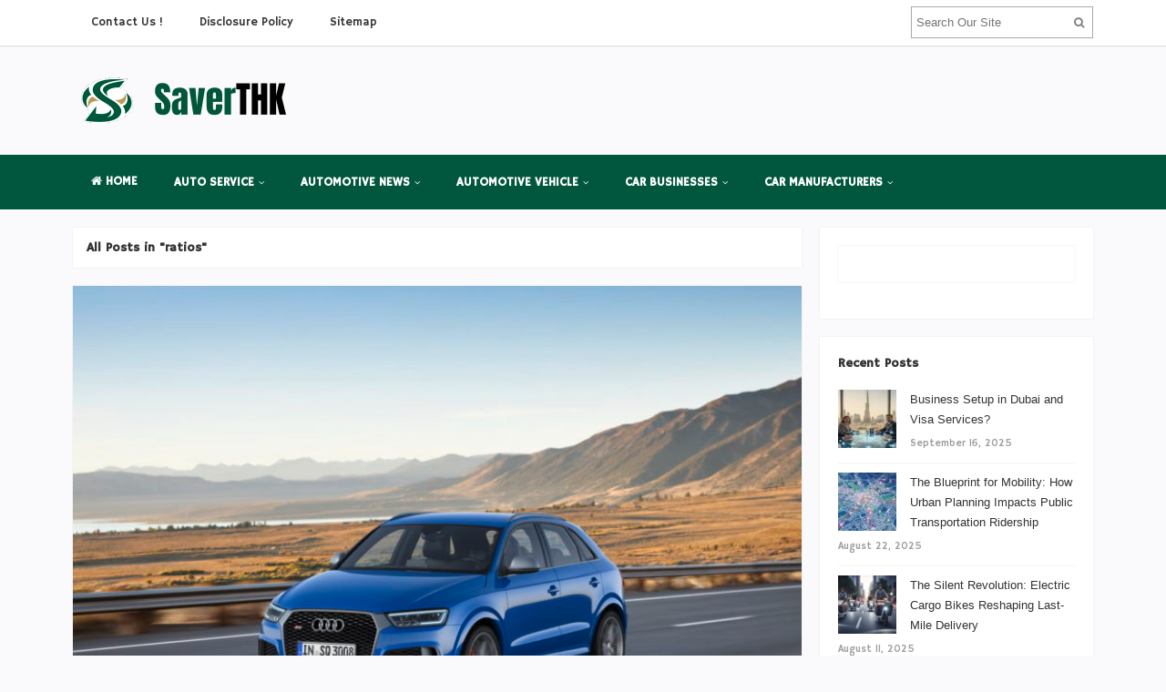

--- FILE ---
content_type: text/html; charset=UTF-8
request_url: https://www.saverthk.org/tag/ratios
body_size: 15452
content:
<!DOCTYPE html>
<html dir="ltr" lang="en-US" prefix="og: https://ogp.me/ns#">
<head>
<meta charset="UTF-8">
<meta name="viewport" content="width=device-width, initial-scale=1">
<link rel="profile" href="http://gmpg.org/xfn/11">
<link rel="pingback" href="https://www.saverthk.org/xmlrpc.php">

<title>ratios | SaverTHK - Auto</title>

		<!-- All in One SEO 4.9.2 - aioseo.com -->
	<meta name="robots" content="max-image-preview:large" />
	<meta name="keywords" content="automotive industry financial ratios 2015" />
	<link rel="canonical" href="https://www.saverthk.org/tag/ratios" />
	<meta name="generator" content="All in One SEO (AIOSEO) 4.9.2" />
		<script type="application/ld+json" class="aioseo-schema">
			{"@context":"https:\/\/schema.org","@graph":[{"@type":"BreadcrumbList","@id":"https:\/\/www.saverthk.org\/tag\/ratios#breadcrumblist","itemListElement":[{"@type":"ListItem","@id":"https:\/\/www.saverthk.org#listItem","position":1,"name":"Home","item":"https:\/\/www.saverthk.org","nextItem":{"@type":"ListItem","@id":"https:\/\/www.saverthk.org\/tag\/ratios#listItem","name":"ratios"}},{"@type":"ListItem","@id":"https:\/\/www.saverthk.org\/tag\/ratios#listItem","position":2,"name":"ratios","previousItem":{"@type":"ListItem","@id":"https:\/\/www.saverthk.org#listItem","name":"Home"}}]},{"@type":"CollectionPage","@id":"https:\/\/www.saverthk.org\/tag\/ratios#collectionpage","url":"https:\/\/www.saverthk.org\/tag\/ratios","name":"ratios | SaverTHK - Auto","inLanguage":"en-US","isPartOf":{"@id":"https:\/\/www.saverthk.org\/#website"},"breadcrumb":{"@id":"https:\/\/www.saverthk.org\/tag\/ratios#breadcrumblist"}},{"@type":"Organization","@id":"https:\/\/www.saverthk.org\/#organization","name":"SaverTHK - Auto","description":"Automotive Business","url":"https:\/\/www.saverthk.org\/"},{"@type":"WebSite","@id":"https:\/\/www.saverthk.org\/#website","url":"https:\/\/www.saverthk.org\/","name":"SaverTHK - Auto","description":"Automotive Business","inLanguage":"en-US","publisher":{"@id":"https:\/\/www.saverthk.org\/#organization"}}]}
		</script>
		<!-- All in One SEO -->

<link rel='dns-prefetch' href='//fonts.googleapis.com' />
<link rel="alternate" type="application/rss+xml" title="SaverTHK - Auto &raquo; Feed" href="https://www.saverthk.org/feed" />
<script type="text/javascript" id="wpp-js" src="https://www.saverthk.org/wp-content/plugins/wordpress-popular-posts/assets/js/wpp.min.js?ver=7.3.6" data-sampling="0" data-sampling-rate="100" data-api-url="https://www.saverthk.org/wp-json/wordpress-popular-posts" data-post-id="0" data-token="1cc6745d93" data-lang="0" data-debug="0"></script>
<link rel="alternate" type="application/rss+xml" title="SaverTHK - Auto &raquo; ratios Tag Feed" href="https://www.saverthk.org/tag/ratios/feed" />
<style id='wp-img-auto-sizes-contain-inline-css' type='text/css'>
img:is([sizes=auto i],[sizes^="auto," i]){contain-intrinsic-size:3000px 1500px}
/*# sourceURL=wp-img-auto-sizes-contain-inline-css */
</style>

<style id='wp-block-paragraph-inline-css' type='text/css'>
.is-small-text{font-size:.875em}.is-regular-text{font-size:1em}.is-large-text{font-size:2.25em}.is-larger-text{font-size:3em}.has-drop-cap:not(:focus):first-letter{float:left;font-size:8.4em;font-style:normal;font-weight:100;line-height:.68;margin:.05em .1em 0 0;text-transform:uppercase}body.rtl .has-drop-cap:not(:focus):first-letter{float:none;margin-left:.1em}p.has-drop-cap.has-background{overflow:hidden}:root :where(p.has-background){padding:1.25em 2.375em}:where(p.has-text-color:not(.has-link-color)) a{color:inherit}p.has-text-align-left[style*="writing-mode:vertical-lr"],p.has-text-align-right[style*="writing-mode:vertical-rl"]{rotate:180deg}
/*# sourceURL=https://www.saverthk.org/wp-includes/blocks/paragraph/style.min.css */
</style>
<style id='wp-block-heading-inline-css' type='text/css'>
h1:where(.wp-block-heading).has-background,h2:where(.wp-block-heading).has-background,h3:where(.wp-block-heading).has-background,h4:where(.wp-block-heading).has-background,h5:where(.wp-block-heading).has-background,h6:where(.wp-block-heading).has-background{padding:1.25em 2.375em}h1.has-text-align-left[style*=writing-mode]:where([style*=vertical-lr]),h1.has-text-align-right[style*=writing-mode]:where([style*=vertical-rl]),h2.has-text-align-left[style*=writing-mode]:where([style*=vertical-lr]),h2.has-text-align-right[style*=writing-mode]:where([style*=vertical-rl]),h3.has-text-align-left[style*=writing-mode]:where([style*=vertical-lr]),h3.has-text-align-right[style*=writing-mode]:where([style*=vertical-rl]),h4.has-text-align-left[style*=writing-mode]:where([style*=vertical-lr]),h4.has-text-align-right[style*=writing-mode]:where([style*=vertical-rl]),h5.has-text-align-left[style*=writing-mode]:where([style*=vertical-lr]),h5.has-text-align-right[style*=writing-mode]:where([style*=vertical-rl]),h6.has-text-align-left[style*=writing-mode]:where([style*=vertical-lr]),h6.has-text-align-right[style*=writing-mode]:where([style*=vertical-rl]){rotate:180deg}
/*# sourceURL=https://www.saverthk.org/wp-includes/blocks/heading/style.min.css */
</style>
<style id='wp-emoji-styles-inline-css' type='text/css'>

	img.wp-smiley, img.emoji {
		display: inline !important;
		border: none !important;
		box-shadow: none !important;
		height: 1em !important;
		width: 1em !important;
		margin: 0 0.07em !important;
		vertical-align: -0.1em !important;
		background: none !important;
		padding: 0 !important;
	}
/*# sourceURL=wp-emoji-styles-inline-css */
</style>
<link rel='stylesheet' id='wp-block-library-css' href='https://www.saverthk.org/wp-includes/css/dist/block-library/style.min.css?ver=6.9' type='text/css' media='all' />
<style id='wp-block-image-inline-css' type='text/css'>
.wp-block-image>a,.wp-block-image>figure>a{display:inline-block}.wp-block-image img{box-sizing:border-box;height:auto;max-width:100%;vertical-align:bottom}@media not (prefers-reduced-motion){.wp-block-image img.hide{visibility:hidden}.wp-block-image img.show{animation:show-content-image .4s}}.wp-block-image[style*=border-radius] img,.wp-block-image[style*=border-radius]>a{border-radius:inherit}.wp-block-image.has-custom-border img{box-sizing:border-box}.wp-block-image.aligncenter{text-align:center}.wp-block-image.alignfull>a,.wp-block-image.alignwide>a{width:100%}.wp-block-image.alignfull img,.wp-block-image.alignwide img{height:auto;width:100%}.wp-block-image .aligncenter,.wp-block-image .alignleft,.wp-block-image .alignright,.wp-block-image.aligncenter,.wp-block-image.alignleft,.wp-block-image.alignright{display:table}.wp-block-image .aligncenter>figcaption,.wp-block-image .alignleft>figcaption,.wp-block-image .alignright>figcaption,.wp-block-image.aligncenter>figcaption,.wp-block-image.alignleft>figcaption,.wp-block-image.alignright>figcaption{caption-side:bottom;display:table-caption}.wp-block-image .alignleft{float:left;margin:.5em 1em .5em 0}.wp-block-image .alignright{float:right;margin:.5em 0 .5em 1em}.wp-block-image .aligncenter{margin-left:auto;margin-right:auto}.wp-block-image :where(figcaption){margin-bottom:1em;margin-top:.5em}.wp-block-image.is-style-circle-mask img{border-radius:9999px}@supports ((-webkit-mask-image:none) or (mask-image:none)) or (-webkit-mask-image:none){.wp-block-image.is-style-circle-mask img{border-radius:0;-webkit-mask-image:url('data:image/svg+xml;utf8,<svg viewBox="0 0 100 100" xmlns="http://www.w3.org/2000/svg"><circle cx="50" cy="50" r="50"/></svg>');mask-image:url('data:image/svg+xml;utf8,<svg viewBox="0 0 100 100" xmlns="http://www.w3.org/2000/svg"><circle cx="50" cy="50" r="50"/></svg>');mask-mode:alpha;-webkit-mask-position:center;mask-position:center;-webkit-mask-repeat:no-repeat;mask-repeat:no-repeat;-webkit-mask-size:contain;mask-size:contain}}:root :where(.wp-block-image.is-style-rounded img,.wp-block-image .is-style-rounded img){border-radius:9999px}.wp-block-image figure{margin:0}.wp-lightbox-container{display:flex;flex-direction:column;position:relative}.wp-lightbox-container img{cursor:zoom-in}.wp-lightbox-container img:hover+button{opacity:1}.wp-lightbox-container button{align-items:center;backdrop-filter:blur(16px) saturate(180%);background-color:#5a5a5a40;border:none;border-radius:4px;cursor:zoom-in;display:flex;height:20px;justify-content:center;opacity:0;padding:0;position:absolute;right:16px;text-align:center;top:16px;width:20px;z-index:100}@media not (prefers-reduced-motion){.wp-lightbox-container button{transition:opacity .2s ease}}.wp-lightbox-container button:focus-visible{outline:3px auto #5a5a5a40;outline:3px auto -webkit-focus-ring-color;outline-offset:3px}.wp-lightbox-container button:hover{cursor:pointer;opacity:1}.wp-lightbox-container button:focus{opacity:1}.wp-lightbox-container button:focus,.wp-lightbox-container button:hover,.wp-lightbox-container button:not(:hover):not(:active):not(.has-background){background-color:#5a5a5a40;border:none}.wp-lightbox-overlay{box-sizing:border-box;cursor:zoom-out;height:100vh;left:0;overflow:hidden;position:fixed;top:0;visibility:hidden;width:100%;z-index:100000}.wp-lightbox-overlay .close-button{align-items:center;cursor:pointer;display:flex;justify-content:center;min-height:40px;min-width:40px;padding:0;position:absolute;right:calc(env(safe-area-inset-right) + 16px);top:calc(env(safe-area-inset-top) + 16px);z-index:5000000}.wp-lightbox-overlay .close-button:focus,.wp-lightbox-overlay .close-button:hover,.wp-lightbox-overlay .close-button:not(:hover):not(:active):not(.has-background){background:none;border:none}.wp-lightbox-overlay .lightbox-image-container{height:var(--wp--lightbox-container-height);left:50%;overflow:hidden;position:absolute;top:50%;transform:translate(-50%,-50%);transform-origin:top left;width:var(--wp--lightbox-container-width);z-index:9999999999}.wp-lightbox-overlay .wp-block-image{align-items:center;box-sizing:border-box;display:flex;height:100%;justify-content:center;margin:0;position:relative;transform-origin:0 0;width:100%;z-index:3000000}.wp-lightbox-overlay .wp-block-image img{height:var(--wp--lightbox-image-height);min-height:var(--wp--lightbox-image-height);min-width:var(--wp--lightbox-image-width);width:var(--wp--lightbox-image-width)}.wp-lightbox-overlay .wp-block-image figcaption{display:none}.wp-lightbox-overlay button{background:none;border:none}.wp-lightbox-overlay .scrim{background-color:#fff;height:100%;opacity:.9;position:absolute;width:100%;z-index:2000000}.wp-lightbox-overlay.active{visibility:visible}@media not (prefers-reduced-motion){.wp-lightbox-overlay.active{animation:turn-on-visibility .25s both}.wp-lightbox-overlay.active img{animation:turn-on-visibility .35s both}.wp-lightbox-overlay.show-closing-animation:not(.active){animation:turn-off-visibility .35s both}.wp-lightbox-overlay.show-closing-animation:not(.active) img{animation:turn-off-visibility .25s both}.wp-lightbox-overlay.zoom.active{animation:none;opacity:1;visibility:visible}.wp-lightbox-overlay.zoom.active .lightbox-image-container{animation:lightbox-zoom-in .4s}.wp-lightbox-overlay.zoom.active .lightbox-image-container img{animation:none}.wp-lightbox-overlay.zoom.active .scrim{animation:turn-on-visibility .4s forwards}.wp-lightbox-overlay.zoom.show-closing-animation:not(.active){animation:none}.wp-lightbox-overlay.zoom.show-closing-animation:not(.active) .lightbox-image-container{animation:lightbox-zoom-out .4s}.wp-lightbox-overlay.zoom.show-closing-animation:not(.active) .lightbox-image-container img{animation:none}.wp-lightbox-overlay.zoom.show-closing-animation:not(.active) .scrim{animation:turn-off-visibility .4s forwards}}@keyframes show-content-image{0%{visibility:hidden}99%{visibility:hidden}to{visibility:visible}}@keyframes turn-on-visibility{0%{opacity:0}to{opacity:1}}@keyframes turn-off-visibility{0%{opacity:1;visibility:visible}99%{opacity:0;visibility:visible}to{opacity:0;visibility:hidden}}@keyframes lightbox-zoom-in{0%{transform:translate(calc((-100vw + var(--wp--lightbox-scrollbar-width))/2 + var(--wp--lightbox-initial-left-position)),calc(-50vh + var(--wp--lightbox-initial-top-position))) scale(var(--wp--lightbox-scale))}to{transform:translate(-50%,-50%) scale(1)}}@keyframes lightbox-zoom-out{0%{transform:translate(-50%,-50%) scale(1);visibility:visible}99%{visibility:visible}to{transform:translate(calc((-100vw + var(--wp--lightbox-scrollbar-width))/2 + var(--wp--lightbox-initial-left-position)),calc(-50vh + var(--wp--lightbox-initial-top-position))) scale(var(--wp--lightbox-scale));visibility:hidden}}
/*# sourceURL=https://www.saverthk.org/wp-includes/blocks/image/style.min.css */
</style>
<style id='wp-block-list-inline-css' type='text/css'>
ol,ul{box-sizing:border-box}:root :where(.wp-block-list.has-background){padding:1.25em 2.375em}
/*# sourceURL=https://www.saverthk.org/wp-includes/blocks/list/style.min.css */
</style>
<style id='global-styles-inline-css' type='text/css'>
:root{--wp--preset--aspect-ratio--square: 1;--wp--preset--aspect-ratio--4-3: 4/3;--wp--preset--aspect-ratio--3-4: 3/4;--wp--preset--aspect-ratio--3-2: 3/2;--wp--preset--aspect-ratio--2-3: 2/3;--wp--preset--aspect-ratio--16-9: 16/9;--wp--preset--aspect-ratio--9-16: 9/16;--wp--preset--color--black: #000000;--wp--preset--color--cyan-bluish-gray: #abb8c3;--wp--preset--color--white: #ffffff;--wp--preset--color--pale-pink: #f78da7;--wp--preset--color--vivid-red: #cf2e2e;--wp--preset--color--luminous-vivid-orange: #ff6900;--wp--preset--color--luminous-vivid-amber: #fcb900;--wp--preset--color--light-green-cyan: #7bdcb5;--wp--preset--color--vivid-green-cyan: #00d084;--wp--preset--color--pale-cyan-blue: #8ed1fc;--wp--preset--color--vivid-cyan-blue: #0693e3;--wp--preset--color--vivid-purple: #9b51e0;--wp--preset--gradient--vivid-cyan-blue-to-vivid-purple: linear-gradient(135deg,rgb(6,147,227) 0%,rgb(155,81,224) 100%);--wp--preset--gradient--light-green-cyan-to-vivid-green-cyan: linear-gradient(135deg,rgb(122,220,180) 0%,rgb(0,208,130) 100%);--wp--preset--gradient--luminous-vivid-amber-to-luminous-vivid-orange: linear-gradient(135deg,rgb(252,185,0) 0%,rgb(255,105,0) 100%);--wp--preset--gradient--luminous-vivid-orange-to-vivid-red: linear-gradient(135deg,rgb(255,105,0) 0%,rgb(207,46,46) 100%);--wp--preset--gradient--very-light-gray-to-cyan-bluish-gray: linear-gradient(135deg,rgb(238,238,238) 0%,rgb(169,184,195) 100%);--wp--preset--gradient--cool-to-warm-spectrum: linear-gradient(135deg,rgb(74,234,220) 0%,rgb(151,120,209) 20%,rgb(207,42,186) 40%,rgb(238,44,130) 60%,rgb(251,105,98) 80%,rgb(254,248,76) 100%);--wp--preset--gradient--blush-light-purple: linear-gradient(135deg,rgb(255,206,236) 0%,rgb(152,150,240) 100%);--wp--preset--gradient--blush-bordeaux: linear-gradient(135deg,rgb(254,205,165) 0%,rgb(254,45,45) 50%,rgb(107,0,62) 100%);--wp--preset--gradient--luminous-dusk: linear-gradient(135deg,rgb(255,203,112) 0%,rgb(199,81,192) 50%,rgb(65,88,208) 100%);--wp--preset--gradient--pale-ocean: linear-gradient(135deg,rgb(255,245,203) 0%,rgb(182,227,212) 50%,rgb(51,167,181) 100%);--wp--preset--gradient--electric-grass: linear-gradient(135deg,rgb(202,248,128) 0%,rgb(113,206,126) 100%);--wp--preset--gradient--midnight: linear-gradient(135deg,rgb(2,3,129) 0%,rgb(40,116,252) 100%);--wp--preset--font-size--small: 13px;--wp--preset--font-size--medium: 20px;--wp--preset--font-size--large: 36px;--wp--preset--font-size--x-large: 42px;--wp--preset--spacing--20: 0.44rem;--wp--preset--spacing--30: 0.67rem;--wp--preset--spacing--40: 1rem;--wp--preset--spacing--50: 1.5rem;--wp--preset--spacing--60: 2.25rem;--wp--preset--spacing--70: 3.38rem;--wp--preset--spacing--80: 5.06rem;--wp--preset--shadow--natural: 6px 6px 9px rgba(0, 0, 0, 0.2);--wp--preset--shadow--deep: 12px 12px 50px rgba(0, 0, 0, 0.4);--wp--preset--shadow--sharp: 6px 6px 0px rgba(0, 0, 0, 0.2);--wp--preset--shadow--outlined: 6px 6px 0px -3px rgb(255, 255, 255), 6px 6px rgb(0, 0, 0);--wp--preset--shadow--crisp: 6px 6px 0px rgb(0, 0, 0);}:where(.is-layout-flex){gap: 0.5em;}:where(.is-layout-grid){gap: 0.5em;}body .is-layout-flex{display: flex;}.is-layout-flex{flex-wrap: wrap;align-items: center;}.is-layout-flex > :is(*, div){margin: 0;}body .is-layout-grid{display: grid;}.is-layout-grid > :is(*, div){margin: 0;}:where(.wp-block-columns.is-layout-flex){gap: 2em;}:where(.wp-block-columns.is-layout-grid){gap: 2em;}:where(.wp-block-post-template.is-layout-flex){gap: 1.25em;}:where(.wp-block-post-template.is-layout-grid){gap: 1.25em;}.has-black-color{color: var(--wp--preset--color--black) !important;}.has-cyan-bluish-gray-color{color: var(--wp--preset--color--cyan-bluish-gray) !important;}.has-white-color{color: var(--wp--preset--color--white) !important;}.has-pale-pink-color{color: var(--wp--preset--color--pale-pink) !important;}.has-vivid-red-color{color: var(--wp--preset--color--vivid-red) !important;}.has-luminous-vivid-orange-color{color: var(--wp--preset--color--luminous-vivid-orange) !important;}.has-luminous-vivid-amber-color{color: var(--wp--preset--color--luminous-vivid-amber) !important;}.has-light-green-cyan-color{color: var(--wp--preset--color--light-green-cyan) !important;}.has-vivid-green-cyan-color{color: var(--wp--preset--color--vivid-green-cyan) !important;}.has-pale-cyan-blue-color{color: var(--wp--preset--color--pale-cyan-blue) !important;}.has-vivid-cyan-blue-color{color: var(--wp--preset--color--vivid-cyan-blue) !important;}.has-vivid-purple-color{color: var(--wp--preset--color--vivid-purple) !important;}.has-black-background-color{background-color: var(--wp--preset--color--black) !important;}.has-cyan-bluish-gray-background-color{background-color: var(--wp--preset--color--cyan-bluish-gray) !important;}.has-white-background-color{background-color: var(--wp--preset--color--white) !important;}.has-pale-pink-background-color{background-color: var(--wp--preset--color--pale-pink) !important;}.has-vivid-red-background-color{background-color: var(--wp--preset--color--vivid-red) !important;}.has-luminous-vivid-orange-background-color{background-color: var(--wp--preset--color--luminous-vivid-orange) !important;}.has-luminous-vivid-amber-background-color{background-color: var(--wp--preset--color--luminous-vivid-amber) !important;}.has-light-green-cyan-background-color{background-color: var(--wp--preset--color--light-green-cyan) !important;}.has-vivid-green-cyan-background-color{background-color: var(--wp--preset--color--vivid-green-cyan) !important;}.has-pale-cyan-blue-background-color{background-color: var(--wp--preset--color--pale-cyan-blue) !important;}.has-vivid-cyan-blue-background-color{background-color: var(--wp--preset--color--vivid-cyan-blue) !important;}.has-vivid-purple-background-color{background-color: var(--wp--preset--color--vivid-purple) !important;}.has-black-border-color{border-color: var(--wp--preset--color--black) !important;}.has-cyan-bluish-gray-border-color{border-color: var(--wp--preset--color--cyan-bluish-gray) !important;}.has-white-border-color{border-color: var(--wp--preset--color--white) !important;}.has-pale-pink-border-color{border-color: var(--wp--preset--color--pale-pink) !important;}.has-vivid-red-border-color{border-color: var(--wp--preset--color--vivid-red) !important;}.has-luminous-vivid-orange-border-color{border-color: var(--wp--preset--color--luminous-vivid-orange) !important;}.has-luminous-vivid-amber-border-color{border-color: var(--wp--preset--color--luminous-vivid-amber) !important;}.has-light-green-cyan-border-color{border-color: var(--wp--preset--color--light-green-cyan) !important;}.has-vivid-green-cyan-border-color{border-color: var(--wp--preset--color--vivid-green-cyan) !important;}.has-pale-cyan-blue-border-color{border-color: var(--wp--preset--color--pale-cyan-blue) !important;}.has-vivid-cyan-blue-border-color{border-color: var(--wp--preset--color--vivid-cyan-blue) !important;}.has-vivid-purple-border-color{border-color: var(--wp--preset--color--vivid-purple) !important;}.has-vivid-cyan-blue-to-vivid-purple-gradient-background{background: var(--wp--preset--gradient--vivid-cyan-blue-to-vivid-purple) !important;}.has-light-green-cyan-to-vivid-green-cyan-gradient-background{background: var(--wp--preset--gradient--light-green-cyan-to-vivid-green-cyan) !important;}.has-luminous-vivid-amber-to-luminous-vivid-orange-gradient-background{background: var(--wp--preset--gradient--luminous-vivid-amber-to-luminous-vivid-orange) !important;}.has-luminous-vivid-orange-to-vivid-red-gradient-background{background: var(--wp--preset--gradient--luminous-vivid-orange-to-vivid-red) !important;}.has-very-light-gray-to-cyan-bluish-gray-gradient-background{background: var(--wp--preset--gradient--very-light-gray-to-cyan-bluish-gray) !important;}.has-cool-to-warm-spectrum-gradient-background{background: var(--wp--preset--gradient--cool-to-warm-spectrum) !important;}.has-blush-light-purple-gradient-background{background: var(--wp--preset--gradient--blush-light-purple) !important;}.has-blush-bordeaux-gradient-background{background: var(--wp--preset--gradient--blush-bordeaux) !important;}.has-luminous-dusk-gradient-background{background: var(--wp--preset--gradient--luminous-dusk) !important;}.has-pale-ocean-gradient-background{background: var(--wp--preset--gradient--pale-ocean) !important;}.has-electric-grass-gradient-background{background: var(--wp--preset--gradient--electric-grass) !important;}.has-midnight-gradient-background{background: var(--wp--preset--gradient--midnight) !important;}.has-small-font-size{font-size: var(--wp--preset--font-size--small) !important;}.has-medium-font-size{font-size: var(--wp--preset--font-size--medium) !important;}.has-large-font-size{font-size: var(--wp--preset--font-size--large) !important;}.has-x-large-font-size{font-size: var(--wp--preset--font-size--x-large) !important;}
/*# sourceURL=global-styles-inline-css */
</style>

<style id='classic-theme-styles-inline-css' type='text/css'>
/*! This file is auto-generated */
.wp-block-button__link{color:#fff;background-color:#32373c;border-radius:9999px;box-shadow:none;text-decoration:none;padding:calc(.667em + 2px) calc(1.333em + 2px);font-size:1.125em}.wp-block-file__button{background:#32373c;color:#fff;text-decoration:none}
/*# sourceURL=/wp-includes/css/classic-themes.min.css */
</style>
<link rel='stylesheet' id='contact-form-7-css' href='https://www.saverthk.org/wp-content/plugins/contact-form-7/includes/css/styles.css?ver=6.1.4' type='text/css' media='all' />
<link rel='stylesheet' id='ez-toc-css' href='https://www.saverthk.org/wp-content/plugins/easy-table-of-contents/assets/css/screen.min.css?ver=2.0.79.2' type='text/css' media='all' />
<style id='ez-toc-inline-css' type='text/css'>
div#ez-toc-container .ez-toc-title {font-size: 120%;}div#ez-toc-container .ez-toc-title {font-weight: 500;}div#ez-toc-container ul li , div#ez-toc-container ul li a {font-size: 95%;}div#ez-toc-container ul li , div#ez-toc-container ul li a {font-weight: 500;}div#ez-toc-container nav ul ul li {font-size: 90%;}.ez-toc-box-title {font-weight: bold; margin-bottom: 10px; text-align: center; text-transform: uppercase; letter-spacing: 1px; color: #666; padding-bottom: 5px;position:absolute;top:-4%;left:5%;background-color: inherit;transition: top 0.3s ease;}.ez-toc-box-title.toc-closed {top:-25%;}
/*# sourceURL=ez-toc-inline-css */
</style>
<link rel='stylesheet' id='wordpress-popular-posts-css-css' href='https://www.saverthk.org/wp-content/plugins/wordpress-popular-posts/assets/css/wpp.css?ver=7.3.6' type='text/css' media='all' />
<link rel='stylesheet' id='sitebox-plugins-style-css' href='https://www.saverthk.org/wp-content/themes/sitebox/assets/css/plugins.min.css?ver=6.9' type='text/css' media='all' />
<link rel='stylesheet' id='sitebox-style-css' href='https://www.saverthk.org/wp-content/themes/sitebox/style.min.css?ver=6.9' type='text/css' media='all' />
<link rel='stylesheet' id='sitebox-custom-fonts-css' href='//fonts.googleapis.com/css?family=Hammersmith+One%3Aregular%26subset%3Dlatin%2C' type='text/css' media='all' />
<link rel='stylesheet' id='utw-ui-css' href='https://www.saverthk.org/wp-content/plugins/ultimate-tabbed-widgets/theme/jquery-ui.css?ver=1.0' type='text/css' media='all' />
<script type="text/javascript" src="https://www.saverthk.org/wp-includes/js/jquery/jquery.min.js?ver=3.7.1" id="jquery-core-js"></script>
<script type="text/javascript" src="https://www.saverthk.org/wp-includes/js/jquery/jquery-migrate.min.js?ver=3.4.1" id="jquery-migrate-js"></script>
<link rel="https://api.w.org/" href="https://www.saverthk.org/wp-json/" /><link rel="alternate" title="JSON" type="application/json" href="https://www.saverthk.org/wp-json/wp/v2/tags/1604" /><link rel="EditURI" type="application/rsd+xml" title="RSD" href="https://www.saverthk.org/xmlrpc.php?rsd" />
<meta name="generator" content="WordPress 6.9" />
            <style id="wpp-loading-animation-styles">@-webkit-keyframes bgslide{from{background-position-x:0}to{background-position-x:-200%}}@keyframes bgslide{from{background-position-x:0}to{background-position-x:-200%}}.wpp-widget-block-placeholder,.wpp-shortcode-placeholder{margin:0 auto;width:60px;height:3px;background:#dd3737;background:linear-gradient(90deg,#dd3737 0%,#571313 10%,#dd3737 100%);background-size:200% auto;border-radius:3px;-webkit-animation:bgslide 1s infinite linear;animation:bgslide 1s infinite linear}</style>
            
<!-- Begin Custom CSS -->
<style type="text/css" id="custom-css">
body{font-family:"Hammersmith One","Helvetica Neue",sans-serif;}h1,h2,h3,h4,h5,h6{font-family:"Hammersmith One","Helvetica Neue",sans-serif;}
</style>
<!-- End Custom CSS -->
<link rel="icon" href="https://www.saverthk.org/wp-content/uploads/2017/07/cropped-cropped-cropped-Logo-saverthk-1-e1500274396283-32x32.png" sizes="32x32" />
<link rel="icon" href="https://www.saverthk.org/wp-content/uploads/2017/07/cropped-cropped-cropped-Logo-saverthk-1-e1500274396283-192x192.png" sizes="192x192" />
<link rel="apple-touch-icon" href="https://www.saverthk.org/wp-content/uploads/2017/07/cropped-cropped-cropped-Logo-saverthk-1-e1500274396283-180x180.png" />
<meta name="msapplication-TileImage" content="https://www.saverthk.org/wp-content/uploads/2017/07/cropped-cropped-cropped-Logo-saverthk-1-e1500274396283-270x270.png" />
		<style type="text/css" id="wp-custom-css">
			p {
	text-align: justify;
	font-size: 1.5em;
	line-height: 1.5em;
	color:#000000;
}
.blocks li {
    list-style: none;
    font-size: larger;
	  color:#000000;
}
#secondary-bar {
	background-color: #00573d;
}
#secondary-nav ul li a:hover, #secondary-nav ul li.sfHover a {
	background-color: #7adde3;
}
 		</style>
		</head>

<body class="wordpress ltr parent-theme y2026 m01 d21 h13 wednesday logged-out custom-background archive taxonomy taxonomy-post_tag taxonomy-post_tag-ratios multi-author layout-content-s2 layout-2c-l" dir="ltr" itemscope="itemscope" itemtype="http://schema.org/Blog">

<div id="page" class="hfeed site clearfix">

	<!-- Masthead / Start -->
<header id="masthead" class="site-header header2 clearfix" itemscope="itemscope" itemtype="http://schema.org/WPHeader">

	<!-- Primary Bar / Start -->
	<div id="primary-bar" class="clearfix">

		<div class="container inner">

			
<nav id="primary-nav" class="top-navigation" itemscope="itemscope" itemtype="http://schema.org/SiteNavigationElement">

	<ul id="primary-menu" class="sf-menu"><li  id="menu-item-22" class="menu-item menu-item-type-post_type menu-item-object-page menu-item-22"><a href="https://www.saverthk.org/contact-us">Contact Us !</a></li>
<li  id="menu-item-23" class="menu-item menu-item-type-post_type menu-item-object-page menu-item-23"><a href="https://www.saverthk.org/disclosure-policy">Disclosure Policy</a></li>
<li  id="menu-item-24" class="menu-item menu-item-type-post_type menu-item-object-page menu-item-24"><a href="https://www.saverthk.org/sitemap">Sitemap</a></li>
</ul>
</nav><!-- #site-navigation -->
			<div class="header-search">
	<form method="get" id="searchform" action="https://www.saverthk.org/">
		<button type="submit" id="search-submit" class="fa fa-search"></button>
		<input type="search" name="s" id="s" placeholder="Search Our Site" autocomplete="off" value="">
	</form>
</div><!-- .header-search -->

		</div><!-- .container -->

	</div>
	<!-- Primary Bar / End -->

	<div id="logo-banner" class="container clearfix">

		<div id="logo" itemscope itemtype="http://schema.org/Brand">
<span class="helper"></span><a href="https://www.saverthk.org" itemprop="url" rel="home">
<img itemprop="logo" src="https://www.saverthk.org/wp-content/uploads/2025/12/saverthk-logo-05122025.png" alt="SaverTHK - Auto" />
</a>
</div>

		
	</div><!-- #logo-banner -->

	<div id="secondary-bar" class="clearfix">

		<div class="container">

			
<nav id="secondary-nav" class="main-navigation" itemscope="itemscope" itemtype="http://schema.org/SiteNavigationElement">

	<ul id="secondary-menu" class="sf-menu"><li  id="menu-item-3824" class="menu-item menu-item-type-custom menu-item-object-custom menu-item-home menu-item-3824 home_item"><a href="https://www.saverthk.org/"><i class="fa fa-home"></i> Home</a></li>
<li  id="menu-item-25" class="menu-item menu-item-type-taxonomy menu-item-object-category menu-item-has-children menu-item-25"><a href="https://www.saverthk.org/category/auto-service">AUTO SERVICE</a>
<ul class="sub-menu">
	<li  id="menu-item-26" class="menu-item menu-item-type-taxonomy menu-item-object-category menu-item-26"><a href="https://www.saverthk.org/category/auto-service/auto-repair-services">Auto Repair Services</a></li>
	<li  id="menu-item-27" class="menu-item menu-item-type-taxonomy menu-item-object-category menu-item-27"><a href="https://www.saverthk.org/category/auto-service/auto-workshop">Auto Workshop</a></li>
	<li  id="menu-item-28" class="menu-item menu-item-type-taxonomy menu-item-object-category menu-item-28"><a href="https://www.saverthk.org/category/auto-service/global-car-sales">Global Car Sales</a></li>
	<li  id="menu-item-29" class="menu-item menu-item-type-taxonomy menu-item-object-category menu-item-29"><a href="https://www.saverthk.org/category/auto-service/moving-company">Moving Company</a></li>

</ul>
</li>
<li  id="menu-item-30" class="menu-item menu-item-type-taxonomy menu-item-object-category menu-item-has-children menu-item-30"><a href="https://www.saverthk.org/category/automotive-news">AUTOMOTIVE NEWS</a>
<ul class="sub-menu">
	<li  id="menu-item-31" class="menu-item menu-item-type-taxonomy menu-item-object-category menu-item-31"><a href="https://www.saverthk.org/category/automotive-news/automotive-articles">Automotive Articles</a></li>
	<li  id="menu-item-32" class="menu-item menu-item-type-taxonomy menu-item-object-category menu-item-32"><a href="https://www.saverthk.org/category/automotive-news/automotive-cars">Automotive Cars</a></li>
	<li  id="menu-item-33" class="menu-item menu-item-type-taxonomy menu-item-object-category menu-item-33"><a href="https://www.saverthk.org/category/automotive-news/car-industry-news">Car Industry News</a></li>
	<li  id="menu-item-34" class="menu-item menu-item-type-taxonomy menu-item-object-category menu-item-34"><a href="https://www.saverthk.org/category/automotive-news/major-car-brands">Major Car Brands</a></li>

</ul>
</li>
<li  id="menu-item-35" class="menu-item menu-item-type-taxonomy menu-item-object-category menu-item-has-children menu-item-35"><a href="https://www.saverthk.org/category/automotive-vehicle">AUTOMOTIVE VEHICLE</a>
<ul class="sub-menu">
	<li  id="menu-item-36" class="menu-item menu-item-type-taxonomy menu-item-object-category menu-item-36"><a href="https://www.saverthk.org/category/automotive-vehicle/business-vehicle">Business Vehicle</a></li>
	<li  id="menu-item-37" class="menu-item menu-item-type-taxonomy menu-item-object-category menu-item-37"><a href="https://www.saverthk.org/category/automotive-vehicle/company-vehicle">Company Vehicle</a></li>
	<li  id="menu-item-38" class="menu-item menu-item-type-taxonomy menu-item-object-category menu-item-38"><a href="https://www.saverthk.org/category/automotive-vehicle/transportaions-vehicle">Transportaions Vehicle</a></li>
	<li  id="menu-item-39" class="menu-item menu-item-type-taxonomy menu-item-object-category menu-item-39"><a href="https://www.saverthk.org/category/automotive-vehicle/vehicle-repair-service">Vehicle Repair Service</a></li>

</ul>
</li>
<li  id="menu-item-40" class="menu-item menu-item-type-taxonomy menu-item-object-category menu-item-has-children menu-item-40"><a href="https://www.saverthk.org/category/car-businesses">CAR BUSINESSES</a>
<ul class="sub-menu">
	<li  id="menu-item-41" class="menu-item menu-item-type-taxonomy menu-item-object-category menu-item-41"><a href="https://www.saverthk.org/category/car-businesses/auto-repair-shop">Auto Repair Shop</a></li>
	<li  id="menu-item-42" class="menu-item menu-item-type-taxonomy menu-item-object-category menu-item-42"><a href="https://www.saverthk.org/category/car-businesses/car-rental-businesses">Car Rental Businesses</a></li>
	<li  id="menu-item-43" class="menu-item menu-item-type-taxonomy menu-item-object-category menu-item-43"><a href="https://www.saverthk.org/category/car-businesses/car-repair-services">Car Repair Services</a></li>
	<li  id="menu-item-44" class="menu-item menu-item-type-taxonomy menu-item-object-category menu-item-44"><a href="https://www.saverthk.org/category/car-businesses/world-car-market">World Car Market</a></li>

</ul>
</li>
<li  id="menu-item-45" class="menu-item menu-item-type-taxonomy menu-item-object-category menu-item-has-children menu-item-45"><a href="https://www.saverthk.org/category/car-manufacturers">CAR MANUFACTURERS</a>
<ul class="sub-menu">
	<li  id="menu-item-46" class="menu-item menu-item-type-taxonomy menu-item-object-category menu-item-46"><a href="https://www.saverthk.org/category/car-manufacturers/auto-company">Auto Company</a></li>
	<li  id="menu-item-47" class="menu-item menu-item-type-taxonomy menu-item-object-category menu-item-47"><a href="https://www.saverthk.org/category/car-manufacturers/automobile-production">Automobile Production</a></li>
	<li  id="menu-item-48" class="menu-item menu-item-type-taxonomy menu-item-object-category menu-item-48"><a href="https://www.saverthk.org/category/car-manufacturers/automotive-industry">Automotive Industry</a></li>
	<li  id="menu-item-49" class="menu-item menu-item-type-taxonomy menu-item-object-category menu-item-49"><a href="https://www.saverthk.org/category/car-manufacturers/top-car-manufacturers">Top Car Manufacturers</a></li>

</ul>
</li>
</ul>
</nav><!-- #site-navigation -->
		</div><!-- .container -->

	</div>

</header>
<!-- Masthead / End -->

		<main id="main" class="site-main container clearfix">

	<div id="primary" class="content-area">

		
			<div class="content-loop blocks clearfix">

				<header class="breadcrumbs">
					<h3>All Posts in &quot;ratios&quot;</h3>
				</header>

				<section class="blog-layout clearfix blog-layout1">

										
						<article id="post-2678" class="entry author-n4y4nd4nng has-excerpt post-2678 post type-post status-publish format-standard has-post-thumbnail hentry category-automotive-industry tag-financial tag-ratios tag-spending" itemscope="itemscope" itemtype="http://schema.org/BlogPosting" itemprop="blogPost">

					<div class="entry-image" itemprop="image" itemscope itemtype="https://schema.org/ImageObject">
						<a href="https://www.saverthk.org/growth-profitability-and-financial-ratios-for-audi-2018.html">									<img width="679" height="480" src="https://www.saverthk.org/wp-content/uploads/2019/03/Growth-Profitability-And-Financial-Ratios-For-Audi-2018.jpg" class="attachment-post-thumbnail size-post-thumbnail wp-post-image" alt="Growth, Profitability, And Financial Ratios For Audi 2018" decoding="async" fetchpriority="high" srcset="https://www.saverthk.org/wp-content/uploads/2019/03/Growth-Profitability-And-Financial-Ratios-For-Audi-2018.jpg 1206w, https://www.saverthk.org/wp-content/uploads/2019/03/Growth-Profitability-And-Financial-Ratios-For-Audi-2018-300x212.jpg 300w, https://www.saverthk.org/wp-content/uploads/2019/03/Growth-Profitability-And-Financial-Ratios-For-Audi-2018-768x543.jpg 768w, https://www.saverthk.org/wp-content/uploads/2019/03/Growth-Profitability-And-Financial-Ratios-For-Audi-2018-1024x724.jpg 1024w" sizes="(max-width: 679px) 100vw, 679px" />					<meta itemprop="url" content="https://www.saverthk.org/wp-content/uploads/2019/03/Growth-Profitability-And-Financial-Ratios-For-Audi-2018.jpg">
							</a>			<meta itemprop="width" content="800">
			<meta itemprop="height" content="480">
				<div class="entry-share">
		<a href="https://www.facebook.com/sharer/sharer.php?u=https%3A%2F%2Fwww.saverthk.org%2Fgrowth-profitability-and-financial-ratios-for-audi-2018.html" target="_blank"><i class="fa fa-facebook"></i></a>
		<a href="https://twitter.com/intent/tweet?text=Growth%2C+Profitability%2C+And+Financial+Ratios+For+Audi+2018&amp;url=https%3A%2F%2Fwww.saverthk.org%2Fgrowth-profitability-and-financial-ratios-for-audi-2018.html" target="_blank"><i class="fa fa-twitter"></i></a>
		<a href="https://plus.google.com/share?url=https%3A%2F%2Fwww.saverthk.org%2Fgrowth-profitability-and-financial-ratios-for-audi-2018.html" target="_blank"><i class="fa fa-google-plus"></i></a>
	</div>
			</div><!-- .entry-image -->
		
	<h2 class="entry-title" itemprop="headline"><a href="https://www.saverthk.org/growth-profitability-and-financial-ratios-for-audi-2018.html" rel="bookmark" itemprop="url">Growth, Profitability, And Financial Ratios For Audi 2018</a></h2>	<meta itemscope itemprop="mainEntityOfPage" itemType="https://schema.org/WebPage" itemid="https://www.saverthk.org/growth-profitability-and-financial-ratios-for-audi-2018.html" content="Growth, Profitability, And Financial Ratios For Audi 2018" />

	<div class="entry-summary" itemprop="description">
		<p>Automotive industry financial ratios 2015S-Oil Corporation Inc (S-Oil) is a service driven firm that operates in the petroleum and petrochemical market. If we accept that in the western program an individual&#8217;s value depends on their economic worth, then it is clear why African youngsters have become a liability rather than an asset and are underachieving in college. Knowing the kind of social disruption that in a position bodied, young men of working age unable to uncover a job can create in society, the West has decided to channel them into prisons as a resolution in order to stop the kind of revolts that occurred in the French suburbs 2 years ago.</p>



<p>Albeit in 2015 the Conservative Government (when they came to energy in a Common Election) did try to slash rewards to the unemployed and low paid by $18 billion but was blocked by the Home of Lords on the &hellip;</p>	</div>

			<div class="entry-meta">
			<span class="avatar">
				<a href="https://www.saverthk.org/author/n4y4nd4nng" class="tooltip" title="View all posts by Gavin Diaz">
					<img alt='Gavin Diaz' src='https://secure.gravatar.com/avatar/a12f1ff26bc9ce9e736488b2e71f9b1f208579395adb768b44b4fb3136eaea1b?s=24&#038;d=mm&#038;r=g' srcset='https://secure.gravatar.com/avatar/a12f1ff26bc9ce9e736488b2e71f9b1f208579395adb768b44b4fb3136eaea1b?s=48&#038;d=mm&#038;r=g 2x' class='avatar avatar-24 photo' height='24' width='24' decoding='async'/>				</a>
			</span>

			<span class="byline">by <span class="author vcard" itemprop="author" itemscope="itemscope" itemtype="http://schema.org/Person"><a class="url fn n" href="https://www.saverthk.org/author/n4y4nd4nng" itemprop="url"><span itemprop="name">Gavin Diaz</span></a></span> &#8212; <a class="entry-date" href="https://www.saverthk.org/growth-profitability-and-financial-ratios-for-audi-2018.html">April 29, 2019</a><meta class="entry-published updated" content="2019-04-29T07:40:53+00:00" itemprop="datePublished" title="Monday, April 29, 2019, 7:40 am"/><meta itemprop="dateModified" content="2019-03-21T07:43:06+00:00"/> in <span class="entry-category" itemprop="articleSection"><a href="https://www.saverthk.org/category/car-manufacturers/automotive-industry">Automotive Industry</a></span><!-- .entry-category --></span>
					</div>
			<div itemprop="publisher" itemscope itemtype="https://schema.org/Organization">
		<div itemprop="logo" itemscope itemtype="https://schema.org/ImageObject">
						<meta itemprop="url" content="https://www.saverthk.org/wp-content/uploads/2025/12/saverthk-logo-05122025.png">
			<meta itemprop="width" content="300">
			<meta itemprop="height" content="80">
		</div>
		<meta itemprop="name" content="SaverTHK - Auto">
	</div>
		
</article><!-- #post-## -->

					
				</section>

				
	

			</div><!-- .content-loop -->

		
	</div><!-- #primary -->

	
	
<div id="secondary" class="widget-area widget-primary sidebar column" aria-label="Primary Sidebar" role="complementary" itemscope="itemscope" itemtype="http://schema.org/WPSideBar">
	<aside id="magenet_widget-2" class="widget widget_magenet_widget"><aside class="widget magenet_widget_box"><div class="mads-block"></div></aside></aside><aside id="sitebox-recent-2" class="widget widget-sitebox-recent widget_posts_thumbnail"><h3 class="widget-title">Recent Posts</h3><ul><li><a href="https://www.saverthk.org/business-setup-in-dubai-and-visa-services.html" rel="bookmark"><img width="64" height="64" src="https://www.saverthk.org/wp-content/uploads/2025/09/saverthk-16092025-64x64.webp" class="entry-thumbnail wp-post-image" alt="Business Setup in Dubai and Visa Services?" decoding="async" loading="lazy" /></a><a href="https://www.saverthk.org/business-setup-in-dubai-and-visa-services.html" rel="bookmark">Business Setup in Dubai and Visa Services?</a><time class="entry-date" datetime="2025-09-16T07:47:50+00:00">September 16, 2025</time></li><li><a href="https://www.saverthk.org/the-blueprint-for-mobility-how-urban-planning-impacts-public-transportation-ridership.html" rel="bookmark"><img width="64" height="64" src="https://www.saverthk.org/wp-content/uploads/2025/09/The-Blueprint-for-Mobility-How-Urban-Planning-Impacts-Public-Transportation-Ridership-12-09-2025-64x64.webp" class="entry-thumbnail wp-post-image" alt="The Blueprint for Mobility: How Urban Planning Impacts Public Transportation Ridership" decoding="async" loading="lazy" /></a><a href="https://www.saverthk.org/the-blueprint-for-mobility-how-urban-planning-impacts-public-transportation-ridership.html" rel="bookmark">The Blueprint for Mobility: How Urban Planning Impacts Public Transportation Ridership</a><time class="entry-date" datetime="2025-08-22T09:24:00+00:00">August 22, 2025</time></li><li><a href="https://www.saverthk.org/the-silent-revolution-electric-cargo-bikes-reshaping-last-mile-delivery.html" rel="bookmark"><img width="64" height="64" src="https://www.saverthk.org/wp-content/uploads/2025/09/The-Silent-Revolution-Electric-Cargo-Bikes-Reshaping-Last-Mile-Delivery-12-09-2025-64x64.webp" class="entry-thumbnail wp-post-image" alt="The Silent Revolution: Electric Cargo Bikes Reshaping Last-Mile Delivery" decoding="async" loading="lazy" /></a><a href="https://www.saverthk.org/the-silent-revolution-electric-cargo-bikes-reshaping-last-mile-delivery.html" rel="bookmark">The Silent Revolution: Electric Cargo Bikes Reshaping Last-Mile Delivery</a><time class="entry-date" datetime="2025-08-11T09:20:00+00:00">August 11, 2025</time></li><li><a href="https://www.saverthk.org/the-connected-metropolis-the-future-of-autonomous-transportation-in-smart-cities.html" rel="bookmark"><img width="64" height="64" src="https://www.saverthk.org/wp-content/uploads/2025/09/The-Connected-Metropolis-The-Future-of-Autonomous-Transportation-in-Smart-Cities-12-09-2025-64x64.webp" class="entry-thumbnail wp-post-image" alt="The Connected Metropolis: The Future of Autonomous Transportation in Smart Cities" decoding="async" loading="lazy" /></a><a href="https://www.saverthk.org/the-connected-metropolis-the-future-of-autonomous-transportation-in-smart-cities.html" rel="bookmark">The Connected Metropolis: The Future of Autonomous Transportation in Smart Cities</a><time class="entry-date" datetime="2025-07-18T09:11:00+00:00">July 18, 2025</time></li><li><a href="https://www.saverthk.org/the-hydrogen-hurdle-the-challenges-facing-hydrogen-powered-commercial-transport.html" rel="bookmark"><img width="64" height="64" src="https://www.saverthk.org/wp-content/uploads/2025/09/The-Hydrogen-Hurdle-The-Challenges-Facing-Hydrogen-Powered-Commercial-Transport-12-09-2025-64x64.webp" class="entry-thumbnail wp-post-image" alt="The Hydrogen Hurdle: The Challenges Facing Hydrogen-Powered Commercial Transport" decoding="async" loading="lazy" /></a><a href="https://www.saverthk.org/the-hydrogen-hurdle-the-challenges-facing-hydrogen-powered-commercial-transport.html" rel="bookmark">The Hydrogen Hurdle: The Challenges Facing Hydrogen-Powered Commercial Transport</a><time class="entry-date" datetime="2025-07-07T08:45:00+00:00">July 7, 2025</time></li><li><a href="https://www.saverthk.org/the-great-re-tooling-the-future-of-automotive-supply-chains-in-central-and-eastern-europe.html" rel="bookmark"><img width="64" height="64" src="https://www.saverthk.org/wp-content/uploads/2025/09/The-Great-Re-tooling-The-Future-of-Automotive-Supply-Chains-in-Central-and-Eastern-Europe-12-09-2025-64x64.webp" class="entry-thumbnail wp-post-image" alt="The Great Re-tooling: The Future of Automotive Supply Chains in Central and Eastern Europe" decoding="async" loading="lazy" /></a><a href="https://www.saverthk.org/the-great-re-tooling-the-future-of-automotive-supply-chains-in-central-and-eastern-europe.html" rel="bookmark">The Great Re-tooling: The Future of Automotive Supply Chains in Central and Eastern Europe</a><time class="entry-date" datetime="2025-06-25T08:35:00+00:00">June 25, 2025</time></li><li><a href="https://www.saverthk.org/the-road-to-reality-a-2026-forecast-for-autonomous-vehicle-technology-adoption.html" rel="bookmark"><img width="64" height="64" src="https://www.saverthk.org/wp-content/uploads/2025/09/The-Road-to-Reality-A-2026-Forecast-for-Autonomous-Vehicle-Technology-Adoption-12-09-2025-64x64.webp" class="entry-thumbnail wp-post-image" alt="The Road to Reality: A 2026 Forecast for Autonomous Vehicle Technology Adoption" decoding="async" loading="lazy" /></a><a href="https://www.saverthk.org/the-road-to-reality-a-2026-forecast-for-autonomous-vehicle-technology-adoption.html" rel="bookmark">The Road to Reality: A 2026 Forecast for Autonomous Vehicle Technology Adoption</a><time class="entry-date" datetime="2025-06-12T08:30:00+00:00">June 12, 2025</time></li><li><a href="https://www.saverthk.org/the-road-ahead-navigating-the-challenges-facing-germanys-luxury-automakers.html" rel="bookmark"><img width="64" height="64" src="https://www.saverthk.org/wp-content/uploads/2025/09/The-Road-Ahead-Navigating-the-Challenges-Facing-Germanys-Luxury-Automakers-12-09-2025-64x64.webp" class="entry-thumbnail wp-post-image" alt="The Road Ahead: Navigating the Challenges Facing Germany&#8217;s Luxury Automakers" decoding="async" loading="lazy" /></a><a href="https://www.saverthk.org/the-road-ahead-navigating-the-challenges-facing-germanys-luxury-automakers.html" rel="bookmark">The Road Ahead: Navigating the Challenges Facing Germany&#8217;s Luxury Automakers</a><time class="entry-date" datetime="2025-05-23T08:21:00+00:00">May 23, 2025</time></li><li><a href="https://www.saverthk.org/shifting-gears-consumer-trends-in-the-affordable-eco-friendly-car-market.html" rel="bookmark"><img width="64" height="64" src="https://www.saverthk.org/wp-content/uploads/2025/09/Shifting-Gears-Consumer-Trends-in-the-Affordable-Eco-Friendly-Car-Market-12-09-2025-64x64.webp" class="entry-thumbnail wp-post-image" alt="Shifting Gears: Consumer Trends in the Affordable Eco-Friendly Car Market" decoding="async" loading="lazy" /></a><a href="https://www.saverthk.org/shifting-gears-consumer-trends-in-the-affordable-eco-friendly-car-market.html" rel="bookmark">Shifting Gears: Consumer Trends in the Affordable Eco-Friendly Car Market</a><time class="entry-date" datetime="2025-05-10T07:43:00+00:00">May 10, 2025</time></li><li><a href="https://www.saverthk.org/european-ev-market-2025-volkswagen-and-byd-lead-a-shifting-landscape.html" rel="bookmark"><img width="64" height="64" src="https://www.saverthk.org/wp-content/uploads/2025/09/European-EV-Market-2025-Volkswagen-and-BYD-Lead-a-Shifting-Landscape-12-09-2025-64x64.webp" class="entry-thumbnail wp-post-image" alt="European EV Market 2025: Volkswagen and BYD Lead a Shifting Landscape" decoding="async" loading="lazy" /></a><a href="https://www.saverthk.org/european-ev-market-2025-volkswagen-and-byd-lead-a-shifting-landscape.html" rel="bookmark">European EV Market 2025: Volkswagen and BYD Lead a Shifting Landscape</a><time class="entry-date" datetime="2025-04-21T07:39:00+00:00">April 21, 2025</time></li></ul></aside><aside id="tabbed-widgets-4" class="widget tabbed-widgets"><h3 class="widget-title">Content</h3><div class="utw"><div id="utw-y9hvej"><ul><li><a href="#categories-5">Categories</a></li><li><a href="#archives-5">Archives</a></li><li><a href="#tag_cloud-4">Tags</a></li></ul><div id="categories-5" class="widget_categories"><h2>Categories</h2>
			<ul>
					<li class="cat-item cat-item-6"><a href="https://www.saverthk.org/category/car-manufacturers/auto-company">Auto Company</a>
</li>
	<li class="cat-item cat-item-14"><a href="https://www.saverthk.org/category/auto-service/auto-repair-services">Auto Repair Services</a>
</li>
	<li class="cat-item cat-item-26"><a href="https://www.saverthk.org/category/car-businesses/auto-repair-shop">Auto Repair Shop</a>
</li>
	<li class="cat-item cat-item-17"><a href="https://www.saverthk.org/category/auto-service/auto-workshop">Auto Workshop</a>
</li>
	<li class="cat-item cat-item-5"><a href="https://www.saverthk.org/category/car-manufacturers/automobile-production">Automobile Production</a>
</li>
	<li class="cat-item cat-item-11"><a href="https://www.saverthk.org/category/automotive-news/automotive-articles">Automotive Articles</a>
</li>
	<li class="cat-item cat-item-9"><a href="https://www.saverthk.org/category/automotive-news/automotive-cars">Automotive Cars</a>
</li>
	<li class="cat-item cat-item-4"><a href="https://www.saverthk.org/category/car-manufacturers/automotive-industry">Automotive Industry</a>
</li>
	<li class="cat-item cat-item-1990"><a href="https://www.saverthk.org/category/business">Business</a>
</li>
	<li class="cat-item cat-item-22"><a href="https://www.saverthk.org/category/automotive-vehicle/business-vehicle">Business Vehicle</a>
</li>
	<li class="cat-item cat-item-12"><a href="https://www.saverthk.org/category/automotive-news/car-industry-news">Car Industry News</a>
</li>
	<li class="cat-item cat-item-24"><a href="https://www.saverthk.org/category/car-businesses/car-rental-businesses">Car Rental Businesses</a>
</li>
	<li class="cat-item cat-item-25"><a href="https://www.saverthk.org/category/car-businesses/car-repair-services">Car Repair Services</a>
</li>
	<li class="cat-item cat-item-20"><a href="https://www.saverthk.org/category/automotive-vehicle/company-vehicle">Company Vehicle</a>
</li>
	<li class="cat-item cat-item-16"><a href="https://www.saverthk.org/category/auto-service/global-car-sales">Global Car Sales</a>
</li>
	<li class="cat-item cat-item-10"><a href="https://www.saverthk.org/category/automotive-news/major-car-brands">Major Car Brands</a>
</li>
	<li class="cat-item cat-item-15"><a href="https://www.saverthk.org/category/auto-service/moving-company">Moving Company</a>
</li>
	<li class="cat-item cat-item-1964"><a href="https://www.saverthk.org/category/news">News</a>
</li>
	<li class="cat-item cat-item-7"><a href="https://www.saverthk.org/category/car-manufacturers/top-car-manufacturers">Top Car Manufacturers</a>
</li>
	<li class="cat-item cat-item-19"><a href="https://www.saverthk.org/category/automotive-vehicle/transportaions-vehicle">Transportaions Vehicle</a>
</li>
	<li class="cat-item cat-item-1"><a href="https://www.saverthk.org/category/uncategorized">Uncategorized</a>
</li>
	<li class="cat-item cat-item-21"><a href="https://www.saverthk.org/category/automotive-vehicle/vehicle-repair-service">Vehicle Repair Service</a>
</li>
	<li class="cat-item cat-item-27"><a href="https://www.saverthk.org/category/car-businesses/world-car-market">World Car Market</a>
</li>
			</ul>

			</div><div id="archives-5" class="widget_archive"><h2>Archives</h2>
			<ul>
					<li><a href='https://www.saverthk.org/2025/09'>September 2025</a>&nbsp;(1)</li>
	<li><a href='https://www.saverthk.org/2025/08'>August 2025</a>&nbsp;(2)</li>
	<li><a href='https://www.saverthk.org/2025/07'>July 2025</a>&nbsp;(2)</li>
	<li><a href='https://www.saverthk.org/2025/06'>June 2025</a>&nbsp;(2)</li>
	<li><a href='https://www.saverthk.org/2025/05'>May 2025</a>&nbsp;(2)</li>
	<li><a href='https://www.saverthk.org/2025/04'>April 2025</a>&nbsp;(2)</li>
	<li><a href='https://www.saverthk.org/2025/03'>March 2025</a>&nbsp;(2)</li>
	<li><a href='https://www.saverthk.org/2025/02'>February 2025</a>&nbsp;(1)</li>
	<li><a href='https://www.saverthk.org/2025/01'>January 2025</a>&nbsp;(2)</li>
	<li><a href='https://www.saverthk.org/2024/12'>December 2024</a>&nbsp;(2)</li>
	<li><a href='https://www.saverthk.org/2024/11'>November 2024</a>&nbsp;(3)</li>
	<li><a href='https://www.saverthk.org/2024/10'>October 2024</a>&nbsp;(2)</li>
	<li><a href='https://www.saverthk.org/2024/09'>September 2024</a>&nbsp;(3)</li>
	<li><a href='https://www.saverthk.org/2024/08'>August 2024</a>&nbsp;(3)</li>
	<li><a href='https://www.saverthk.org/2024/07'>July 2024</a>&nbsp;(3)</li>
	<li><a href='https://www.saverthk.org/2024/06'>June 2024</a>&nbsp;(2)</li>
	<li><a href='https://www.saverthk.org/2024/05'>May 2024</a>&nbsp;(2)</li>
	<li><a href='https://www.saverthk.org/2024/04'>April 2024</a>&nbsp;(2)</li>
	<li><a href='https://www.saverthk.org/2024/03'>March 2024</a>&nbsp;(2)</li>
	<li><a href='https://www.saverthk.org/2024/02'>February 2024</a>&nbsp;(2)</li>
	<li><a href='https://www.saverthk.org/2024/01'>January 2024</a>&nbsp;(1)</li>
	<li><a href='https://www.saverthk.org/2023/12'>December 2023</a>&nbsp;(2)</li>
	<li><a href='https://www.saverthk.org/2023/11'>November 2023</a>&nbsp;(2)</li>
	<li><a href='https://www.saverthk.org/2023/10'>October 2023</a>&nbsp;(2)</li>
	<li><a href='https://www.saverthk.org/2023/09'>September 2023</a>&nbsp;(2)</li>
	<li><a href='https://www.saverthk.org/2023/08'>August 2023</a>&nbsp;(2)</li>
	<li><a href='https://www.saverthk.org/2023/07'>July 2023</a>&nbsp;(3)</li>
	<li><a href='https://www.saverthk.org/2023/06'>June 2023</a>&nbsp;(2)</li>
	<li><a href='https://www.saverthk.org/2023/05'>May 2023</a>&nbsp;(2)</li>
	<li><a href='https://www.saverthk.org/2023/04'>April 2023</a>&nbsp;(2)</li>
	<li><a href='https://www.saverthk.org/2023/03'>March 2023</a>&nbsp;(2)</li>
	<li><a href='https://www.saverthk.org/2023/02'>February 2023</a>&nbsp;(2)</li>
	<li><a href='https://www.saverthk.org/2023/01'>January 2023</a>&nbsp;(4)</li>
	<li><a href='https://www.saverthk.org/2022/01'>January 2022</a>&nbsp;(1)</li>
	<li><a href='https://www.saverthk.org/2021/12'>December 2021</a>&nbsp;(2)</li>
	<li><a href='https://www.saverthk.org/2021/11'>November 2021</a>&nbsp;(2)</li>
	<li><a href='https://www.saverthk.org/2021/10'>October 2021</a>&nbsp;(2)</li>
	<li><a href='https://www.saverthk.org/2021/09'>September 2021</a>&nbsp;(2)</li>
	<li><a href='https://www.saverthk.org/2021/08'>August 2021</a>&nbsp;(2)</li>
	<li><a href='https://www.saverthk.org/2021/07'>July 2021</a>&nbsp;(2)</li>
	<li><a href='https://www.saverthk.org/2021/06'>June 2021</a>&nbsp;(2)</li>
	<li><a href='https://www.saverthk.org/2021/05'>May 2021</a>&nbsp;(2)</li>
	<li><a href='https://www.saverthk.org/2021/04'>April 2021</a>&nbsp;(3)</li>
	<li><a href='https://www.saverthk.org/2021/03'>March 2021</a>&nbsp;(3)</li>
	<li><a href='https://www.saverthk.org/2021/02'>February 2021</a>&nbsp;(3)</li>
	<li><a href='https://www.saverthk.org/2021/01'>January 2021</a>&nbsp;(2)</li>
	<li><a href='https://www.saverthk.org/2020/12'>December 2020</a>&nbsp;(2)</li>
	<li><a href='https://www.saverthk.org/2020/11'>November 2020</a>&nbsp;(2)</li>
	<li><a href='https://www.saverthk.org/2020/10'>October 2020</a>&nbsp;(2)</li>
	<li><a href='https://www.saverthk.org/2020/09'>September 2020</a>&nbsp;(2)</li>
	<li><a href='https://www.saverthk.org/2020/08'>August 2020</a>&nbsp;(2)</li>
	<li><a href='https://www.saverthk.org/2020/07'>July 2020</a>&nbsp;(2)</li>
	<li><a href='https://www.saverthk.org/2020/06'>June 2020</a>&nbsp;(3)</li>
	<li><a href='https://www.saverthk.org/2020/05'>May 2020</a>&nbsp;(2)</li>
	<li><a href='https://www.saverthk.org/2020/04'>April 2020</a>&nbsp;(2)</li>
	<li><a href='https://www.saverthk.org/2020/03'>March 2020</a>&nbsp;(2)</li>
	<li><a href='https://www.saverthk.org/2020/02'>February 2020</a>&nbsp;(2)</li>
	<li><a href='https://www.saverthk.org/2020/01'>January 2020</a>&nbsp;(3)</li>
	<li><a href='https://www.saverthk.org/2019/12'>December 2019</a>&nbsp;(4)</li>
	<li><a href='https://www.saverthk.org/2019/11'>November 2019</a>&nbsp;(10)</li>
	<li><a href='https://www.saverthk.org/2019/10'>October 2019</a>&nbsp;(11)</li>
	<li><a href='https://www.saverthk.org/2019/09'>September 2019</a>&nbsp;(11)</li>
	<li><a href='https://www.saverthk.org/2019/08'>August 2019</a>&nbsp;(11)</li>
	<li><a href='https://www.saverthk.org/2019/07'>July 2019</a>&nbsp;(11)</li>
	<li><a href='https://www.saverthk.org/2019/06'>June 2019</a>&nbsp;(10)</li>
	<li><a href='https://www.saverthk.org/2019/05'>May 2019</a>&nbsp;(11)</li>
	<li><a href='https://www.saverthk.org/2019/04'>April 2019</a>&nbsp;(11)</li>
	<li><a href='https://www.saverthk.org/2019/03'>March 2019</a>&nbsp;(10)</li>
	<li><a href='https://www.saverthk.org/2019/02'>February 2019</a>&nbsp;(9)</li>
	<li><a href='https://www.saverthk.org/2019/01'>January 2019</a>&nbsp;(10)</li>
	<li><a href='https://www.saverthk.org/2018/12'>December 2018</a>&nbsp;(12)</li>
	<li><a href='https://www.saverthk.org/2018/11'>November 2018</a>&nbsp;(11)</li>
	<li><a href='https://www.saverthk.org/2018/10'>October 2018</a>&nbsp;(20)</li>
	<li><a href='https://www.saverthk.org/2018/09'>September 2018</a>&nbsp;(15)</li>
	<li><a href='https://www.saverthk.org/2018/08'>August 2018</a>&nbsp;(14)</li>
	<li><a href='https://www.saverthk.org/2018/07'>July 2018</a>&nbsp;(11)</li>
	<li><a href='https://www.saverthk.org/2018/06'>June 2018</a>&nbsp;(13)</li>
	<li><a href='https://www.saverthk.org/2018/05'>May 2018</a>&nbsp;(18)</li>
	<li><a href='https://www.saverthk.org/2018/04'>April 2018</a>&nbsp;(24)</li>
	<li><a href='https://www.saverthk.org/2018/03'>March 2018</a>&nbsp;(24)</li>
	<li><a href='https://www.saverthk.org/2018/02'>February 2018</a>&nbsp;(23)</li>
	<li><a href='https://www.saverthk.org/2018/01'>January 2018</a>&nbsp;(22)</li>
	<li><a href='https://www.saverthk.org/2017/12'>December 2017</a>&nbsp;(11)</li>
	<li><a href='https://www.saverthk.org/2017/11'>November 2017</a>&nbsp;(12)</li>
	<li><a href='https://www.saverthk.org/2017/10'>October 2017</a>&nbsp;(10)</li>
	<li><a href='https://www.saverthk.org/2017/09'>September 2017</a>&nbsp;(12)</li>
	<li><a href='https://www.saverthk.org/2017/08'>August 2017</a>&nbsp;(16)</li>
	<li><a href='https://www.saverthk.org/2017/07'>July 2017</a>&nbsp;(10)</li>
	<li><a href='https://www.saverthk.org/2017/06'>June 2017</a>&nbsp;(9)</li>
	<li><a href='https://www.saverthk.org/2017/05'>May 2017</a>&nbsp;(10)</li>
	<li><a href='https://www.saverthk.org/2017/04'>April 2017</a>&nbsp;(10)</li>
	<li><a href='https://www.saverthk.org/2017/03'>March 2017</a>&nbsp;(11)</li>
	<li><a href='https://www.saverthk.org/2017/02'>February 2017</a>&nbsp;(8)</li>
	<li><a href='https://www.saverthk.org/2017/01'>January 2017</a>&nbsp;(10)</li>
	<li><a href='https://www.saverthk.org/2016/12'>December 2016</a>&nbsp;(10)</li>
	<li><a href='https://www.saverthk.org/2016/11'>November 2016</a>&nbsp;(11)</li>
	<li><a href='https://www.saverthk.org/2016/10'>October 2016</a>&nbsp;(9)</li>
	<li><a href='https://www.saverthk.org/2016/09'>September 2016</a>&nbsp;(11)</li>
	<li><a href='https://www.saverthk.org/2016/08'>August 2016</a>&nbsp;(12)</li>
	<li><a href='https://www.saverthk.org/2016/07'>July 2016</a>&nbsp;(6)</li>
			</ul>

			</div><div id="tag_cloud-4" class="widget_tag_cloud"><h2>Tags</h2><div class="tagcloud"><a href="https://www.saverthk.org/tag/automobile" class="tag-cloud-link tag-link-34 tag-link-position-1" style="font-size: 12px;">automobile</a>
<a href="https://www.saverthk.org/tag/automotive" class="tag-cloud-link tag-link-120 tag-link-position-2" style="font-size: 12px;">automotive</a>
<a href="https://www.saverthk.org/tag/automotive-business" class="tag-cloud-link tag-link-1787 tag-link-position-3" style="font-size: 12px;">Automotive Business</a>
<a href="https://www.saverthk.org/tag/automotive-industry" class="tag-cloud-link tag-link-1479 tag-link-position-4" style="font-size: 12px;">automotive industry</a>
<a href="https://www.saverthk.org/tag/business" class="tag-cloud-link tag-link-49 tag-link-position-5" style="font-size: 12px;">business</a>
<a href="https://www.saverthk.org/tag/company" class="tag-cloud-link tag-link-57 tag-link-position-6" style="font-size: 12px;">company</a>
<a href="https://www.saverthk.org/tag/enterprise" class="tag-cloud-link tag-link-101 tag-link-position-7" style="font-size: 12px;">enterprise</a>
<a href="https://www.saverthk.org/tag/global" class="tag-cloud-link tag-link-782 tag-link-position-8" style="font-size: 12px;">global</a>
<a href="https://www.saverthk.org/tag/india" class="tag-cloud-link tag-link-163 tag-link-position-9" style="font-size: 12px;">india</a>
<a href="https://www.saverthk.org/tag/industry" class="tag-cloud-link tag-link-35 tag-link-position-10" style="font-size: 12px;">industry</a>
<a href="https://www.saverthk.org/tag/insurance" class="tag-cloud-link tag-link-39 tag-link-position-11" style="font-size: 12px;">insurance</a>
<a href="https://www.saverthk.org/tag/market" class="tag-cloud-link tag-link-355 tag-link-position-12" style="font-size: 12px;">market</a>
<a href="https://www.saverthk.org/tag/moving" class="tag-cloud-link tag-link-1245 tag-link-position-13" style="font-size: 12px;">moving</a>
<a href="https://www.saverthk.org/tag/rental" class="tag-cloud-link tag-link-256 tag-link-position-14" style="font-size: 12px;">rental</a>
<a href="https://www.saverthk.org/tag/repair" class="tag-cloud-link tag-link-74 tag-link-position-15" style="font-size: 12px;">repair</a>
<a href="https://www.saverthk.org/tag/sales" class="tag-cloud-link tag-link-818 tag-link-position-16" style="font-size: 12px;">sales</a>
<a href="https://www.saverthk.org/tag/service" class="tag-cloud-link tag-link-560 tag-link-position-17" style="font-size: 12px;">service</a>
<a href="https://www.saverthk.org/tag/services" class="tag-cloud-link tag-link-212 tag-link-position-18" style="font-size: 12px;">services</a>
<a href="https://www.saverthk.org/tag/truck" class="tag-cloud-link tag-link-95 tag-link-position-19" style="font-size: 12px;">truck</a>
<a href="https://www.saverthk.org/tag/vehicle" class="tag-cloud-link tag-link-52 tag-link-position-20" style="font-size: 12px;">vehicle</a></div>
</div></div><script type="text/javascript">jQuery(document).ready(function($) { $("#utw-y9hvej").tabs(); });</script></div></aside><aside id="nav_menu-3" class="widget widget_nav_menu"><h3 class="widget-title">About Us</h3><div class="menu-about-us-container"><ul id="menu-about-us" class="menu"><li class="menu-item menu-item-type-post_type menu-item-object-page menu-item-22"><a href="https://www.saverthk.org/contact-us">Contact Us !</a></li>
<li class="menu-item menu-item-type-post_type menu-item-object-page menu-item-23"><a href="https://www.saverthk.org/disclosure-policy">Disclosure Policy</a></li>
<li class="menu-item menu-item-type-post_type menu-item-object-page menu-item-24"><a href="https://www.saverthk.org/sitemap">Sitemap</a></li>
</ul></div></aside><aside id="sitebox-popular-2" class="widget widget-sitebox-popular widget_posts_thumbnail"><h3 class="widget-title">Popular Posts</h3><ul><li><a href="https://www.saverthk.org/applied-automobiles-tucson.html" rel="bookmark"><img width="64" height="64" src="https://www.saverthk.org/wp-content/uploads/2020/07/saverthk-21720204-150x150.jpg" class="entry-thumbnail wp-post-image" alt="Applied Automobiles Tucson" decoding="async" loading="lazy" srcset="https://www.saverthk.org/wp-content/uploads/2020/07/saverthk-21720204-150x150.jpg 150w, https://www.saverthk.org/wp-content/uploads/2020/07/saverthk-21720204-90x90.jpg 90w, https://www.saverthk.org/wp-content/uploads/2020/07/saverthk-21720204-75x75.jpg 75w" sizes="auto, (max-width: 64px) 100vw, 64px" /></a><a href="https://www.saverthk.org/applied-automobiles-tucson.html" rel="bookmark">Applied Automobiles Tucson</a></li><li><a href="https://www.saverthk.org/owners-insurance-coverage-sucks.html" rel="bookmark"></a><a href="https://www.saverthk.org/owners-insurance-coverage-sucks.html" rel="bookmark">Owners Insurance coverage Sucks</a></li><li><a href="https://www.saverthk.org/cheapest-way-to-begin-your-personal-trucking-business-enterprise.html" rel="bookmark"></a><a href="https://www.saverthk.org/cheapest-way-to-begin-your-personal-trucking-business-enterprise.html" rel="bookmark">Cheapest Way To Begin Your Personal Trucking Business enterprise</a></li><li><a href="https://www.saverthk.org/the-argonaut-motor-machinerie-corporation.html" rel="bookmark"></a><a href="https://www.saverthk.org/the-argonaut-motor-machinerie-corporation.html" rel="bookmark">The Argonaut Motor Machinerie Corporation</a></li><li><a href="https://www.saverthk.org/classic-luxury-and-sports-automobiles.html" rel="bookmark"></a><a href="https://www.saverthk.org/classic-luxury-and-sports-automobiles.html" rel="bookmark">Classic, Luxury, And Sports Automobiles</a></li><li><a href="https://www.saverthk.org/used-vehicles-in-st-louis-area.html" rel="bookmark"></a><a href="https://www.saverthk.org/used-vehicles-in-st-louis-area.html" rel="bookmark">Used Vehicles In St. Louis Area</a></li><li><a href="https://www.saverthk.org/top-11-funny-weird-and-ridiculous-automobile-and-truck-decorations-and-accessories-and-ornaments.html" rel="bookmark"></a><a href="https://www.saverthk.org/top-11-funny-weird-and-ridiculous-automobile-and-truck-decorations-and-accessories-and-ornaments.html" rel="bookmark">Top 11 Funny, Weird, And Ridiculous Automobile And Truck Decorations And Accessories And Ornaments</a></li><li><a href="https://www.saverthk.org/david-brown-automotive.html" rel="bookmark"></a><a href="https://www.saverthk.org/david-brown-automotive.html" rel="bookmark">David Brown Automotive</a></li><li><a href="https://www.saverthk.org/geely-automobile-group.html" rel="bookmark"></a><a href="https://www.saverthk.org/geely-automobile-group.html" rel="bookmark">Geely Automobile Group</a></li><li><a href="https://www.saverthk.org/made-use-of-automobile-dealership-in-niceville-fl.html" rel="bookmark"></a><a href="https://www.saverthk.org/made-use-of-automobile-dealership-in-niceville-fl.html" rel="bookmark">Made use of Automobile Dealership In Niceville, FL</a></li></ul></aside></div><!-- #secondary -->

<!-- wmm w -->	</main>
	<!-- Site Main / End -->

	<!-- Footer / Start -->
<footer class="footer2 clearfix" id="footer" itemscope="itemscope" itemtype="http://schema.org/WPFooter">

	
	
	<!-- Site Bottom / Start -->
	<div class="site-bottom clearfix">
		<div class="container">

			<div class="copyright">
				&copy; 2026 <a href="https://www.saverthk.org">SaverTHK - Auto</a> &middot; <span class="themejunkie"> <a href="https://www.theme-junkie.com/themes/sitebox">SiteBox</a> &middot; Designed by <a href="https://www.theme-junkie.com/">Theme Junkie</a></span>				<a class="back-to-top" href="#top">back to top <i class="fa fa-angle-up"></i></a>
			</div><!-- .copyright -->

		</div><!-- .container -->
	</div><!-- .site-bottom -->
	<!-- Site Bottom / End -->

</footer>
<!-- Footer / End -->
	
</div><!-- #page -->

<script type="speculationrules">
{"prefetch":[{"source":"document","where":{"and":[{"href_matches":"/*"},{"not":{"href_matches":["/wp-*.php","/wp-admin/*","/wp-content/uploads/*","/wp-content/*","/wp-content/plugins/*","/wp-content/themes/sitebox/*","/*\\?(.+)"]}},{"not":{"selector_matches":"a[rel~=\"nofollow\"]"}},{"not":{"selector_matches":".no-prefetch, .no-prefetch a"}}]},"eagerness":"conservative"}]}
</script>
<script type="module"  src="https://www.saverthk.org/wp-content/plugins/all-in-one-seo-pack/dist/Lite/assets/table-of-contents.95d0dfce.js?ver=4.9.2" id="aioseo/js/src/vue/standalone/blocks/table-of-contents/frontend.js-js"></script>
<script type="text/javascript" src="https://www.saverthk.org/wp-includes/js/dist/hooks.min.js?ver=dd5603f07f9220ed27f1" id="wp-hooks-js"></script>
<script type="text/javascript" src="https://www.saverthk.org/wp-includes/js/dist/i18n.min.js?ver=c26c3dc7bed366793375" id="wp-i18n-js"></script>
<script type="text/javascript" id="wp-i18n-js-after">
/* <![CDATA[ */
wp.i18n.setLocaleData( { 'text direction\u0004ltr': [ 'ltr' ] } );
//# sourceURL=wp-i18n-js-after
/* ]]> */
</script>
<script type="text/javascript" src="https://www.saverthk.org/wp-content/plugins/contact-form-7/includes/swv/js/index.js?ver=6.1.4" id="swv-js"></script>
<script type="text/javascript" id="contact-form-7-js-before">
/* <![CDATA[ */
var wpcf7 = {
    "api": {
        "root": "https:\/\/www.saverthk.org\/wp-json\/",
        "namespace": "contact-form-7\/v1"
    },
    "cached": 1
};
//# sourceURL=contact-form-7-js-before
/* ]]> */
</script>
<script type="text/javascript" src="https://www.saverthk.org/wp-content/plugins/contact-form-7/includes/js/index.js?ver=6.1.4" id="contact-form-7-js"></script>
<script type="text/javascript" id="ez-toc-scroll-scriptjs-js-extra">
/* <![CDATA[ */
var eztoc_smooth_local = {"scroll_offset":"30","add_request_uri":"","add_self_reference_link":""};
//# sourceURL=ez-toc-scroll-scriptjs-js-extra
/* ]]> */
</script>
<script type="text/javascript" src="https://www.saverthk.org/wp-content/plugins/easy-table-of-contents/assets/js/smooth_scroll.min.js?ver=2.0.79.2" id="ez-toc-scroll-scriptjs-js"></script>
<script type="text/javascript" src="https://www.saverthk.org/wp-content/plugins/easy-table-of-contents/vendor/js-cookie/js.cookie.min.js?ver=2.2.1" id="ez-toc-js-cookie-js"></script>
<script type="text/javascript" src="https://www.saverthk.org/wp-content/plugins/easy-table-of-contents/vendor/sticky-kit/jquery.sticky-kit.min.js?ver=1.9.2" id="ez-toc-jquery-sticky-kit-js"></script>
<script type="text/javascript" id="ez-toc-js-js-extra">
/* <![CDATA[ */
var ezTOC = {"smooth_scroll":"1","visibility_hide_by_default":"","scroll_offset":"30","fallbackIcon":"\u003Cspan class=\"\"\u003E\u003Cspan class=\"eztoc-hide\" style=\"display:none;\"\u003EToggle\u003C/span\u003E\u003Cspan class=\"ez-toc-icon-toggle-span\"\u003E\u003Csvg style=\"fill: #999;color:#999\" xmlns=\"http://www.w3.org/2000/svg\" class=\"list-377408\" width=\"20px\" height=\"20px\" viewBox=\"0 0 24 24\" fill=\"none\"\u003E\u003Cpath d=\"M6 6H4v2h2V6zm14 0H8v2h12V6zM4 11h2v2H4v-2zm16 0H8v2h12v-2zM4 16h2v2H4v-2zm16 0H8v2h12v-2z\" fill=\"currentColor\"\u003E\u003C/path\u003E\u003C/svg\u003E\u003Csvg style=\"fill: #999;color:#999\" class=\"arrow-unsorted-368013\" xmlns=\"http://www.w3.org/2000/svg\" width=\"10px\" height=\"10px\" viewBox=\"0 0 24 24\" version=\"1.2\" baseProfile=\"tiny\"\u003E\u003Cpath d=\"M18.2 9.3l-6.2-6.3-6.2 6.3c-.2.2-.3.4-.3.7s.1.5.3.7c.2.2.4.3.7.3h11c.3 0 .5-.1.7-.3.2-.2.3-.5.3-.7s-.1-.5-.3-.7zM5.8 14.7l6.2 6.3 6.2-6.3c.2-.2.3-.5.3-.7s-.1-.5-.3-.7c-.2-.2-.4-.3-.7-.3h-11c-.3 0-.5.1-.7.3-.2.2-.3.5-.3.7s.1.5.3.7z\"/\u003E\u003C/svg\u003E\u003C/span\u003E\u003C/span\u003E","chamomile_theme_is_on":""};
//# sourceURL=ez-toc-js-js-extra
/* ]]> */
</script>
<script type="text/javascript" src="https://www.saverthk.org/wp-content/plugins/easy-table-of-contents/assets/js/front.min.js?ver=2.0.79.2-1765339952" id="ez-toc-js-js"></script>
<script type="text/javascript" id="sitebox-scripts-js-extra">
/* <![CDATA[ */
var sitebox = {"ajaxurl":"https://www.saverthk.org/wp-admin/admin-ajax.php","rated":"You already like this","menu":"Menu","menusec":"Browse"};
//# sourceURL=sitebox-scripts-js-extra
/* ]]> */
</script>
<script type="text/javascript" src="https://www.saverthk.org/wp-content/themes/sitebox/assets/js/sitebox.min.js" id="sitebox-scripts-js"></script>
<script type="text/javascript" src="https://www.saverthk.org/wp-includes/js/jquery/ui/core.min.js?ver=1.13.3" id="jquery-ui-core-js"></script>
<script type="text/javascript" src="https://www.saverthk.org/wp-includes/js/jquery/ui/tabs.min.js?ver=1.13.3" id="jquery-ui-tabs-js"></script>
<script id="wp-emoji-settings" type="application/json">
{"baseUrl":"https://s.w.org/images/core/emoji/17.0.2/72x72/","ext":".png","svgUrl":"https://s.w.org/images/core/emoji/17.0.2/svg/","svgExt":".svg","source":{"concatemoji":"https://www.saverthk.org/wp-includes/js/wp-emoji-release.min.js?ver=6.9"}}
</script>
<script type="module">
/* <![CDATA[ */
/*! This file is auto-generated */
const a=JSON.parse(document.getElementById("wp-emoji-settings").textContent),o=(window._wpemojiSettings=a,"wpEmojiSettingsSupports"),s=["flag","emoji"];function i(e){try{var t={supportTests:e,timestamp:(new Date).valueOf()};sessionStorage.setItem(o,JSON.stringify(t))}catch(e){}}function c(e,t,n){e.clearRect(0,0,e.canvas.width,e.canvas.height),e.fillText(t,0,0);t=new Uint32Array(e.getImageData(0,0,e.canvas.width,e.canvas.height).data);e.clearRect(0,0,e.canvas.width,e.canvas.height),e.fillText(n,0,0);const a=new Uint32Array(e.getImageData(0,0,e.canvas.width,e.canvas.height).data);return t.every((e,t)=>e===a[t])}function p(e,t){e.clearRect(0,0,e.canvas.width,e.canvas.height),e.fillText(t,0,0);var n=e.getImageData(16,16,1,1);for(let e=0;e<n.data.length;e++)if(0!==n.data[e])return!1;return!0}function u(e,t,n,a){switch(t){case"flag":return n(e,"\ud83c\udff3\ufe0f\u200d\u26a7\ufe0f","\ud83c\udff3\ufe0f\u200b\u26a7\ufe0f")?!1:!n(e,"\ud83c\udde8\ud83c\uddf6","\ud83c\udde8\u200b\ud83c\uddf6")&&!n(e,"\ud83c\udff4\udb40\udc67\udb40\udc62\udb40\udc65\udb40\udc6e\udb40\udc67\udb40\udc7f","\ud83c\udff4\u200b\udb40\udc67\u200b\udb40\udc62\u200b\udb40\udc65\u200b\udb40\udc6e\u200b\udb40\udc67\u200b\udb40\udc7f");case"emoji":return!a(e,"\ud83e\u1fac8")}return!1}function f(e,t,n,a){let r;const o=(r="undefined"!=typeof WorkerGlobalScope&&self instanceof WorkerGlobalScope?new OffscreenCanvas(300,150):document.createElement("canvas")).getContext("2d",{willReadFrequently:!0}),s=(o.textBaseline="top",o.font="600 32px Arial",{});return e.forEach(e=>{s[e]=t(o,e,n,a)}),s}function r(e){var t=document.createElement("script");t.src=e,t.defer=!0,document.head.appendChild(t)}a.supports={everything:!0,everythingExceptFlag:!0},new Promise(t=>{let n=function(){try{var e=JSON.parse(sessionStorage.getItem(o));if("object"==typeof e&&"number"==typeof e.timestamp&&(new Date).valueOf()<e.timestamp+604800&&"object"==typeof e.supportTests)return e.supportTests}catch(e){}return null}();if(!n){if("undefined"!=typeof Worker&&"undefined"!=typeof OffscreenCanvas&&"undefined"!=typeof URL&&URL.createObjectURL&&"undefined"!=typeof Blob)try{var e="postMessage("+f.toString()+"("+[JSON.stringify(s),u.toString(),c.toString(),p.toString()].join(",")+"));",a=new Blob([e],{type:"text/javascript"});const r=new Worker(URL.createObjectURL(a),{name:"wpTestEmojiSupports"});return void(r.onmessage=e=>{i(n=e.data),r.terminate(),t(n)})}catch(e){}i(n=f(s,u,c,p))}t(n)}).then(e=>{for(const n in e)a.supports[n]=e[n],a.supports.everything=a.supports.everything&&a.supports[n],"flag"!==n&&(a.supports.everythingExceptFlag=a.supports.everythingExceptFlag&&a.supports[n]);var t;a.supports.everythingExceptFlag=a.supports.everythingExceptFlag&&!a.supports.flag,a.supports.everything||((t=a.source||{}).concatemoji?r(t.concatemoji):t.wpemoji&&t.twemoji&&(r(t.twemoji),r(t.wpemoji)))});
//# sourceURL=https://www.saverthk.org/wp-includes/js/wp-emoji-loader.min.js
/* ]]> */
</script>

</body>
</html>


<!-- Page cached by LiteSpeed Cache 7.7 on 2026-01-21 13:54:29 -->

--- FILE ---
content_type: text/javascript
request_url: https://www.saverthk.org/wp-content/themes/sitebox/assets/js/sitebox.min.js
body_size: 27179
content:
!function(p){p.fn.hoverIntent=function(t,e,i){var n,o,s,r,a={interval:100,sensitivity:7,timeout:0};function l(t){n=t.pageX,o=t.pageY}function c(t){var i=jQuery.extend({},t),n=this;n.hoverIntent_t&&(n.hoverIntent_t=clearTimeout(n.hoverIntent_t)),"mouseenter"==t.type?(s=i.pageX,r=i.pageY,p(n).on("mousemove.hoverIntent",l),1!=n.hoverIntent_s&&(n.hoverIntent_t=setTimeout(function(){d(i,n)},a.interval))):(p(n).off("mousemove.hoverIntent",l),1==n.hoverIntent_s&&(n.hoverIntent_t=setTimeout(function(){var t,e;t=i,(e=n).hoverIntent_t=clearTimeout(e.hoverIntent_t),e.hoverIntent_s=0,a.out.apply(e,[t])},a.timeout)))}a="object"==typeof t?p.extend(a,t):p.isFunction(e)?p.extend(a,{over:t,out:e,selector:i}):p.extend(a,{over:t,out:t,selector:e});var d=function(t,e){if(e.hoverIntent_t=clearTimeout(e.hoverIntent_t),Math.abs(s-n)+Math.abs(r-o)<a.sensitivity)return p(e).off("mousemove.hoverIntent",l),e.hoverIntent_s=1,a.over.apply(e,[t]);s=n,r=o,e.hoverIntent_t=setTimeout(function(){d(t,e)},a.interval)};return this.on({"mouseenter.hoverIntent":c,"mouseleave.hoverIntent":c},a.selector)}}(jQuery),function(t,e){"function"==typeof define&&define.amd?define("ev-emitter/ev-emitter",e):"object"==typeof module&&module.exports?module.exports=e():t.EvEmitter=e()}("undefined"!=typeof window?window:this,function(){function t(){}var e=t.prototype;return e.on=function(t,e){if(t&&e){var i=this._events=this._events||{},n=i[t]=i[t]||[];return-1==n.indexOf(e)&&n.push(e),this}},e.once=function(t,e){if(t&&e){this.on(t,e);var i=this._onceEvents=this._onceEvents||{};return(i[t]=i[t]||{})[e]=!0,this}},e.off=function(t,e){var i=this._events&&this._events[t];if(i&&i.length){var n=i.indexOf(e);return-1!=n&&i.splice(n,1),this}},e.emitEvent=function(t,e){var i=this._events&&this._events[t];if(i&&i.length){i=i.slice(0),e=e||[];for(var n=this._onceEvents&&this._onceEvents[t],o=0;o<i.length;o++){var s=i[o];n&&n[s]&&(this.off(t,s),delete n[s]),s.apply(this,e)}return this}},e.allOff=function(){delete this._events,delete this._onceEvents},t}),function(e,i){"use strict";"function"==typeof define&&define.amd?define(["ev-emitter/ev-emitter"],function(t){return i(e,t)}):"object"==typeof module&&module.exports?module.exports=i(e,require("ev-emitter")):e.imagesLoaded=i(e,e.EvEmitter)}("undefined"!=typeof window?window:this,function(e,t){function s(t,e){for(var i in e)t[i]=e[i];return t}function r(t,e,i){if(!(this instanceof r))return new r(t,e,i);var n,o=t;return"string"==typeof t&&(o=document.querySelectorAll(t)),o?(this.elements=(n=o,Array.isArray(n)?n:"object"==typeof n&&"number"==typeof n.length?c.call(n):[n]),this.options=s({},this.options),"function"==typeof e?i=e:s(this.options,e),i&&this.on("always",i),this.getImages(),a&&(this.jqDeferred=new a.Deferred),void setTimeout(this.check.bind(this))):void l.error("Bad element for imagesLoaded "+(o||t))}function i(t){this.img=t}function n(t,e){this.url=t,this.element=e,this.img=new Image}var a=e.jQuery,l=e.console,c=Array.prototype.slice;(r.prototype=Object.create(t.prototype)).options={},r.prototype.getImages=function(){this.images=[],this.elements.forEach(this.addElementImages,this)},r.prototype.addElementImages=function(t){"IMG"==t.nodeName&&this.addImage(t),!0===this.options.background&&this.addElementBackgroundImages(t);var e=t.nodeType;if(e&&d[e]){for(var i=t.querySelectorAll("img"),n=0;n<i.length;n++){var o=i[n];this.addImage(o)}if("string"==typeof this.options.background){var s=t.querySelectorAll(this.options.background);for(n=0;n<s.length;n++){var r=s[n];this.addElementBackgroundImages(r)}}}};var d={1:!0,9:!0,11:!0};return r.prototype.addElementBackgroundImages=function(t){var e=getComputedStyle(t);if(e)for(var i=/url\((['"])?(.*?)\1\)/gi,n=i.exec(e.backgroundImage);null!==n;){var o=n&&n[2];o&&this.addBackground(o,t),n=i.exec(e.backgroundImage)}},r.prototype.addImage=function(t){var e=new i(t);this.images.push(e)},r.prototype.addBackground=function(t,e){var i=new n(t,e);this.images.push(i)},r.prototype.check=function(){function e(t,e,i){setTimeout(function(){n.progress(t,e,i)})}var n=this;return this.progressedCount=0,this.hasAnyBroken=!1,this.images.length?void this.images.forEach(function(t){t.once("progress",e),t.check()}):void this.complete()},r.prototype.progress=function(t,e,i){this.progressedCount++,this.hasAnyBroken=this.hasAnyBroken||!t.isLoaded,this.emitEvent("progress",[this,t,e]),this.jqDeferred&&this.jqDeferred.notify&&this.jqDeferred.notify(this,t),this.progressedCount==this.images.length&&this.complete(),this.options.debug&&l&&l.log("progress: "+i,t,e)},r.prototype.complete=function(){var t=this.hasAnyBroken?"fail":"done";if(this.isComplete=!0,this.emitEvent(t,[this]),this.emitEvent("always",[this]),this.jqDeferred){var e=this.hasAnyBroken?"reject":"resolve";this.jqDeferred[e](this)}},(i.prototype=Object.create(t.prototype)).check=function(){return this.getIsImageComplete()?void this.confirm(0!==this.img.naturalWidth,"naturalWidth"):(this.proxyImage=new Image,this.proxyImage.addEventListener("load",this),this.proxyImage.addEventListener("error",this),this.img.addEventListener("load",this),this.img.addEventListener("error",this),void(this.proxyImage.src=this.img.src))},i.prototype.getIsImageComplete=function(){return this.img.complete&&this.img.naturalWidth},i.prototype.confirm=function(t,e){this.isLoaded=t,this.emitEvent("progress",[this,this.img,e])},i.prototype.handleEvent=function(t){var e="on"+t.type;this[e]&&this[e](t)},i.prototype.onload=function(){this.confirm(!0,"onload"),this.unbindEvents()},i.prototype.onerror=function(){this.confirm(!1,"onerror"),this.unbindEvents()},i.prototype.unbindEvents=function(){this.proxyImage.removeEventListener("load",this),this.proxyImage.removeEventListener("error",this),this.img.removeEventListener("load",this),this.img.removeEventListener("error",this)},(n.prototype=Object.create(i.prototype)).check=function(){this.img.addEventListener("load",this),this.img.addEventListener("error",this),this.img.src=this.url,this.getIsImageComplete()&&(this.confirm(0!==this.img.naturalWidth,"naturalWidth"),this.unbindEvents())},n.prototype.unbindEvents=function(){this.img.removeEventListener("load",this),this.img.removeEventListener("error",this)},n.prototype.confirm=function(t,e){this.isLoaded=t,this.emitEvent("progress",[this,this.element,e])},r.makeJQueryPlugin=function(t){(t=t||e.jQuery)&&((a=t).fn.imagesLoaded=function(t,e){return new r(this,t,e).jqDeferred.promise(a(this))})},r.makeJQueryPlugin(),r}),function(U){var V={mode:"horizontal",slideSelector:"",infiniteLoop:!0,hideControlOnEnd:!1,speed:500,easing:null,slideMargin:0,startSlide:0,randomStart:!1,captions:!1,ticker:!1,tickerHover:!1,adaptiveHeight:!1,adaptiveHeightSpeed:500,video:!1,useCSS:!0,preloadImages:"visible",responsive:!0,slideZIndex:50,wrapperClass:"bx-wrapper",touchEnabled:!0,swipeThreshold:50,oneToOneTouch:!0,preventDefaultSwipeX:!0,preventDefaultSwipeY:!1,ariaLive:!0,ariaHidden:!0,keyboardEnabled:!1,pager:!0,pagerType:"full",pagerShortSeparator:" / ",pagerSelector:null,buildPager:null,pagerCustom:null,controls:!0,nextText:"Next",prevText:"Prev",nextSelector:null,prevSelector:null,autoControls:!1,startText:"Start",stopText:"Stop",autoControlsCombine:!1,autoControlsSelector:null,auto:!1,pause:4e3,autoStart:!0,autoDirection:"next",stopAutoOnClick:!1,autoHover:!1,autoDelay:0,autoSlideForOnePage:!1,minSlides:1,maxSlides:1,moveSlides:0,slideWidth:0,shrinkItems:!1,onSliderLoad:function(){return!0},onSlideBefore:function(){return!0},onSlideAfter:function(){return!0},onSlideNext:function(){return!0},onSlidePrev:function(){return!0},onSliderResize:function(){return!0},onAutoChange:function(){return!0}};U.fn.bxSlider=function(e){if(0===this.length)return this;if(1<this.length)return this.each(function(){U(this).bxSlider(e)}),this;var p={},h=this,n=U(window).width(),o=U(window).height();if(!U(h).data("bxSlider")){function s(){U(h).data("bxSlider")||(p.settings=U.extend({},V,e),p.settings.slideWidth=parseInt(p.settings.slideWidth),p.children=h.children(p.settings.slideSelector),p.children.length<p.settings.minSlides&&(p.settings.minSlides=p.children.length),p.children.length<p.settings.maxSlides&&(p.settings.maxSlides=p.children.length),p.settings.randomStart&&(p.settings.startSlide=Math.floor(Math.random()*p.children.length)),p.active={index:p.settings.startSlide},p.carousel=1<p.settings.minSlides||1<p.settings.maxSlides,p.carousel&&(p.settings.preloadImages="all"),p.minThreshold=p.settings.minSlides*p.settings.slideWidth+(p.settings.minSlides-1)*p.settings.slideMargin,p.maxThreshold=p.settings.maxSlides*p.settings.slideWidth+(p.settings.maxSlides-1)*p.settings.slideMargin,p.working=!1,p.controls={},p.interval=null,p.animProp="vertical"===p.settings.mode?"top":"left",p.usingCSS=p.settings.useCSS&&"fade"!==p.settings.mode&&function(){for(var t=document.createElement("div"),e=["WebkitPerspective","MozPerspective","OPerspective","msPerspective"],i=0;i<e.length;i++)if(void 0!==t.style[e[i]])return p.cssPrefix=e[i].replace("Perspective","").toLowerCase(),p.animProp="-"+p.cssPrefix+"-transform",!0;return!1}(),"vertical"===p.settings.mode&&(p.settings.maxSlides=p.settings.minSlides),h.data("origStyle",h.attr("style")),h.children(p.settings.slideSelector).each(function(){U(this).data("origStyle",U(this).attr("style"))}),c())}function r(){var t=1,e=null;return"horizontal"===p.settings.mode&&0<p.settings.slideWidth?t=p.viewport.width()<p.minThreshold?p.settings.minSlides:p.viewport.width()>p.maxThreshold?p.settings.maxSlides:(e=p.children.first().width()+p.settings.slideMargin,Math.floor((p.viewport.width()+p.settings.slideMargin)/e)||1):"vertical"===p.settings.mode&&(t=p.settings.minSlides),t}function t(){for(var t="",e="",i=v(),n=0;n<i;n++)e="",p.settings.buildPager&&U.isFunction(p.settings.buildPager)||p.settings.pagerCustom?(e=p.settings.buildPager(n),p.pagerEl.addClass("bx-custom-pager")):(e=n+1,p.pagerEl.addClass("bx-default-pager")),t+='<div class="bx-pager-item"><a href="" data-slide-index="'+n+'" class="bx-pager-link">'+e+"</a></div>";p.pagerEl.html(t)}function a(){h.startAuto()}function l(){h.stopAuto()}function u(t){var e=r();p.settings.ariaHidden&&!p.settings.ticker&&(p.children.attr("aria-hidden","true"),p.children.slice(t,t+e).attr("aria-hidden","false"))}var c=function(){var t=p.children.eq(p.settings.startSlide);h.wrap('<div class="'+p.settings.wrapperClass+'"><div class="bx-viewport"></div></div>'),p.viewport=h.parent(),p.settings.ariaLive&&!p.settings.ticker&&p.viewport.attr("aria-live","polite"),p.loader=U('<div class="bx-loading" />'),p.viewport.prepend(p.loader),h.css({width:"horizontal"===p.settings.mode?1e3*p.children.length+215+"%":"auto",position:"relative"}),p.usingCSS&&p.settings.easing?h.css("-"+p.cssPrefix+"-transition-timing-function",p.settings.easing):p.settings.easing||(p.settings.easing="swing"),p.viewport.css({width:"100%",overflow:"hidden",position:"relative"}),p.viewport.parent().css({maxWidth:_()}),p.children.css({float:"horizontal"===p.settings.mode?"left":"none",listStyle:"none",position:"relative"}),p.children.css("width",m()),"horizontal"===p.settings.mode&&0<p.settings.slideMargin&&p.children.css("marginRight",p.settings.slideMargin),"vertical"===p.settings.mode&&0<p.settings.slideMargin&&p.children.css("marginBottom",p.settings.slideMargin),"fade"===p.settings.mode&&(p.children.css({position:"absolute",zIndex:0,display:"none"}),p.children.eq(p.settings.startSlide).css({zIndex:p.settings.slideZIndex,display:"block"})),p.controls.el=U('<div class="bx-controls" />'),p.settings.captions&&T(),p.active.last=p.settings.startSlide===v()-1,p.settings.video&&h.fitVids(),"none"===p.settings.preloadImages?t=null:"all"!==p.settings.preloadImages&&!p.settings.ticker||(t=p.children),p.settings.ticker?p.settings.pager=!1:(p.settings.controls&&C(),p.settings.auto&&p.settings.autoControls&&S(),p.settings.pager&&x(),(p.settings.controls||p.settings.autoControls||p.settings.pager)&&p.viewport.after(p.controls.el)),null===t?g():d(t,g)},d=function(t,e){var i=t.find('img:not([src=""]), iframe').length,n=0;0!==i?t.find('img:not([src=""]), iframe').each(function(){U(this).one("load error",function(){++n===i&&e()}).each(function(){!this.complete&&""!=this.src||U(this).trigger("load")})}):e()},g=function(){if(p.settings.infiniteLoop&&"fade"!==p.settings.mode&&!p.settings.ticker){var t="vertical"===p.settings.mode?p.settings.minSlides:p.settings.maxSlides,e=p.children.slice(0,t).clone(!0).addClass("bx-clone"),i=p.children.slice(-t).clone(!0).addClass("bx-clone");p.settings.ariaHidden&&(e.attr("aria-hidden",!0),i.attr("aria-hidden",!0)),h.append(e).prepend(i)}p.loader.remove(),y(),"vertical"===p.settings.mode&&(p.settings.adaptiveHeight=!0),p.viewport.height(f()),h.redrawSlider(),p.settings.onSliderLoad.call(h,p.active.index),p.initialized=!0,p.settings.responsive&&U(window).on("resize",F),p.settings.auto&&p.settings.autoStart&&(1<v()||p.settings.autoSlideForOnePage)&&M(),p.settings.ticker&&L(),p.settings.pager&&O(p.settings.startSlide),p.settings.controls&&D(),p.settings.touchEnabled&&!p.settings.ticker&&B(),p.settings.keyboardEnabled&&!p.settings.ticker&&U(document).keydown(j)},f=function(){var e=0,t=U();if("vertical"===p.settings.mode||p.settings.adaptiveHeight)if(p.carousel){var n=1===p.settings.moveSlides?p.active.index:p.active.index*w();for(t=p.children.eq(n),i=1;i<=p.settings.maxSlides-1;i++)t=n+i>=p.children.length?t.add(p.children.eq(i-1)):t.add(p.children.eq(n+i))}else t=p.children.eq(p.active.index);else t=p.children;return"vertical"===p.settings.mode?(t.each(function(t){e+=U(this).outerHeight()}),0<p.settings.slideMargin&&(e+=p.settings.slideMargin*(p.settings.minSlides-1))):e=Math.max.apply(Math,t.map(function(){return U(this).outerHeight(!1)}).get()),"border-box"===p.viewport.css("box-sizing")?e+=parseFloat(p.viewport.css("padding-top"))+parseFloat(p.viewport.css("padding-bottom"))+parseFloat(p.viewport.css("border-top-width"))+parseFloat(p.viewport.css("border-bottom-width")):"padding-box"===p.viewport.css("box-sizing")&&(e+=parseFloat(p.viewport.css("padding-top"))+parseFloat(p.viewport.css("padding-bottom"))),e},_=function(){var t="100%";return 0<p.settings.slideWidth&&(t="horizontal"===p.settings.mode?p.settings.maxSlides*p.settings.slideWidth+(p.settings.maxSlides-1)*p.settings.slideMargin:p.settings.slideWidth),t},m=function(){var t=p.settings.slideWidth,e=p.viewport.width();if(0===p.settings.slideWidth||p.settings.slideWidth>e&&!p.carousel||"vertical"===p.settings.mode)t=e;else if(1<p.settings.maxSlides&&"horizontal"===p.settings.mode){if(e>p.maxThreshold)return t;e<p.minThreshold?t=(e-p.settings.slideMargin*(p.settings.minSlides-1))/p.settings.minSlides:p.settings.shrinkItems&&(t=Math.floor((e+p.settings.slideMargin)/Math.ceil((e+p.settings.slideMargin)/(t+p.settings.slideMargin))-p.settings.slideMargin))}return t},v=function(){var t=0,e=0,i=0;if(0<p.settings.moveSlides){if(!p.settings.infiniteLoop){for(;e<p.children.length;)++t,e=i+r(),i+=p.settings.moveSlides<=r()?p.settings.moveSlides:r();return i}t=Math.ceil(p.children.length/w())}else t=Math.ceil(p.children.length/r());return t},w=function(){return 0<p.settings.moveSlides&&p.settings.moveSlides<=r()?p.settings.moveSlides:r()},y=function(){var t,e,i;p.children.length>p.settings.maxSlides&&p.active.last&&!p.settings.infiniteLoop?"horizontal"===p.settings.mode?(t=(e=p.children.last()).position(),b(-(t.left-(p.viewport.width()-e.outerWidth())),"reset",0)):"vertical"===p.settings.mode&&(i=p.children.length-p.settings.minSlides,t=p.children.eq(i).position(),b(-t.top,"reset",0)):(t=p.children.eq(p.active.index*w()).position(),p.active.index===v()-1&&(p.active.last=!0),void 0!==t&&("horizontal"===p.settings.mode?b(-t.left,"reset",0):"vertical"===p.settings.mode&&b(-t.top,"reset",0)))},b=function(t,e,i,n){var o,s;p.usingCSS?(s="vertical"===p.settings.mode?"translate3d(0, "+t+"px, 0)":"translate3d("+t+"px, 0, 0)",h.css("-"+p.cssPrefix+"-transition-duration",i/1e3+"s"),"slide"===e?(h.css(p.animProp,s),0!==i?h.on("transitionend webkitTransitionEnd oTransitionEnd MSTransitionEnd",function(t){U(t.target).is(h)&&(h.off("transitionend webkitTransitionEnd oTransitionEnd MSTransitionEnd"),z())}):z()):"reset"===e?h.css(p.animProp,s):"ticker"===e&&(h.css("-"+p.cssPrefix+"-transition-timing-function","linear"),h.css(p.animProp,s),0!==i?h.on("transitionend webkitTransitionEnd oTransitionEnd MSTransitionEnd",function(t){U(t.target).is(h)&&(h.off("transitionend webkitTransitionEnd oTransitionEnd MSTransitionEnd"),b(n.resetValue,"reset",0),N())}):(b(n.resetValue,"reset",0),N()))):((o={})[p.animProp]=t,"slide"===e?h.animate(o,i,p.settings.easing,function(){z()}):"reset"===e?h.css(p.animProp,t):"ticker"===e&&h.animate(o,i,"linear",function(){b(n.resetValue,"reset",0),N()}))},x=function(){p.settings.pagerCustom?p.pagerEl=U(p.settings.pagerCustom):(p.pagerEl=U('<div class="bx-pager" />'),p.settings.pagerSelector?U(p.settings.pagerSelector).html(p.pagerEl):p.controls.el.addClass("bx-has-pager").append(p.pagerEl),t()),p.pagerEl.on("click touchend","a",P)},C=function(){p.controls.next=U('<a class="bx-next" href="">'+p.settings.nextText+"</a>"),p.controls.prev=U('<a class="bx-prev" href="">'+p.settings.prevText+"</a>"),p.controls.next.on("click touchend",k),p.controls.prev.on("click touchend",E),p.settings.nextSelector&&U(p.settings.nextSelector).append(p.controls.next),p.settings.prevSelector&&U(p.settings.prevSelector).append(p.controls.prev),p.settings.nextSelector||p.settings.prevSelector||(p.controls.directionEl=U('<div class="bx-controls-direction" />'),p.controls.directionEl.append(p.controls.prev).append(p.controls.next),p.controls.el.addClass("bx-has-controls-direction").append(p.controls.directionEl))},S=function(){p.controls.start=U('<div class="bx-controls-auto-item"><a class="bx-start" href="">'+p.settings.startText+"</a></div>"),p.controls.stop=U('<div class="bx-controls-auto-item"><a class="bx-stop" href="">'+p.settings.stopText+"</a></div>"),p.controls.autoEl=U('<div class="bx-controls-auto" />'),p.controls.autoEl.on("click",".bx-start",I),p.controls.autoEl.on("click",".bx-stop",$),p.settings.autoControlsCombine?p.controls.autoEl.append(p.controls.start):p.controls.autoEl.append(p.controls.start).append(p.controls.stop),p.settings.autoControlsSelector?U(p.settings.autoControlsSelector).html(p.controls.autoEl):p.controls.el.addClass("bx-has-controls-auto").append(p.controls.autoEl),A(p.settings.autoStart?"stop":"start")},T=function(){p.children.each(function(t){var e=U(this).find("img:first").attr("title");void 0!==e&&(""+e).length&&U(this).append('<div class="bx-caption"><span>'+e+"</span></div>")})},k=function(t){t.preventDefault(),p.controls.el.hasClass("disabled")||(p.settings.auto&&p.settings.stopAutoOnClick&&h.stopAuto(),h.goToNextSlide())},E=function(t){t.preventDefault(),p.controls.el.hasClass("disabled")||(p.settings.auto&&p.settings.stopAutoOnClick&&h.stopAuto(),h.goToPrevSlide())},I=function(t){h.startAuto(),t.preventDefault()},$=function(t){h.stopAuto(),t.preventDefault()},P=function(t){var e,i;t.preventDefault(),p.controls.el.hasClass("disabled")||(p.settings.auto&&p.settings.stopAutoOnClick&&h.stopAuto(),void 0!==(e=U(t.currentTarget)).attr("data-slide-index")&&(i=parseInt(e.attr("data-slide-index")))!==p.active.index&&h.goToSlide(i))},O=function(i){var t=p.children.length;if("short"===p.settings.pagerType)return 1<p.settings.maxSlides&&(t=Math.ceil(p.children.length/p.settings.maxSlides)),void p.pagerEl.html(i+1+p.settings.pagerShortSeparator+t);p.pagerEl.find("a").removeClass("active"),p.pagerEl.each(function(t,e){U(e).find("a").eq(i).addClass("active")})},z=function(){if(p.settings.infiniteLoop){var t="";0===p.active.index?t=p.children.eq(0).position():p.active.index===v()-1&&p.carousel?t=p.children.eq((v()-1)*w()).position():p.active.index===p.children.length-1&&(t=p.children.eq(p.children.length-1).position()),t&&("horizontal"===p.settings.mode?b(-t.left,"reset",0):"vertical"===p.settings.mode&&b(-t.top,"reset",0))}p.working=!1,p.settings.onSlideAfter.call(h,p.children.eq(p.active.index),p.oldIndex,p.active.index)},A=function(t){p.settings.autoControlsCombine?p.controls.autoEl.html(p.controls[t]):(p.controls.autoEl.find("a").removeClass("active"),p.controls.autoEl.find("a:not(.bx-"+t+")").addClass("active"))},D=function(){1===v()?(p.controls.prev.addClass("disabled"),p.controls.next.addClass("disabled")):!p.settings.infiniteLoop&&p.settings.hideControlOnEnd&&(0===p.active.index?(p.controls.prev.addClass("disabled"),p.controls.next.removeClass("disabled")):p.active.index===v()-1?(p.controls.next.addClass("disabled"),p.controls.prev.removeClass("disabled")):(p.controls.prev.removeClass("disabled"),p.controls.next.removeClass("disabled")))},M=function(){0<p.settings.autoDelay?setTimeout(h.startAuto,p.settings.autoDelay):(h.startAuto(),U(window).focus(a).blur(l)),p.settings.autoHover&&h.hover(function(){p.interval&&(h.stopAuto(!0),p.autoPaused=!0)},function(){p.autoPaused&&(h.startAuto(!0),p.autoPaused=null)})},L=function(){var t,e,i,n,o,s,r,a,l=0;"next"===p.settings.autoDirection?h.append(p.children.clone().addClass("bx-clone")):(h.prepend(p.children.clone().addClass("bx-clone")),t=p.children.first().position(),l="horizontal"===p.settings.mode?-t.left:-t.top),b(l,"reset",0),p.settings.pager=!1,p.settings.controls=!1,p.settings.autoControls=!1,p.settings.tickerHover&&(p.usingCSS?(n="horizontal"===p.settings.mode?4:5,p.viewport.hover(function(){e=h.css("-"+p.cssPrefix+"-transform"),i=parseFloat(e.split(",")[n]),b(i,"reset",0)},function(){a=0,p.children.each(function(t){a+="horizontal"===p.settings.mode?U(this).outerWidth(!0):U(this).outerHeight(!0)}),o=p.settings.speed/a,s="horizontal"===p.settings.mode?"left":"top",r=o*(a-Math.abs(parseInt(i))),N(r)})):p.viewport.hover(function(){h.stop()},function(){a=0,p.children.each(function(t){a+="horizontal"===p.settings.mode?U(this).outerWidth(!0):U(this).outerHeight(!0)}),o=p.settings.speed/a,s="horizontal"===p.settings.mode?"left":"top",r=o*(a-Math.abs(parseInt(h.css(s)))),N(r)})),N()},N=function(t){var e,i,n=t||p.settings.speed,o={left:0,top:0},s={left:0,top:0};"next"===p.settings.autoDirection?o=h.find(".bx-clone").first().position():s=p.children.first().position(),e="horizontal"===p.settings.mode?-o.left:-o.top,i="horizontal"===p.settings.mode?-s.left:-s.top,b(e,"ticker",n,{resetValue:i})},j=function(t){var e,i,n,o,s=document.activeElement.tagName.toLowerCase();if(null==new RegExp(s,["i"]).exec("input|textarea")&&(e=h,i=U(window),n={top:i.scrollTop(),left:i.scrollLeft()},o=e.offset(),n.right=n.left+i.width(),n.bottom=n.top+i.height(),o.right=o.left+e.outerWidth(),o.bottom=o.top+e.outerHeight(),!(n.right<o.left||n.left>o.right||n.bottom<o.top||n.top>o.bottom))){if(39===t.keyCode)return k(t),!1;if(37===t.keyCode)return E(t),!1}},B=function(){p.touch={start:{x:0,y:0},end:{x:0,y:0}},p.viewport.on("touchstart MSPointerDown pointerdown",H),p.viewport.on("click",".bxslider a",function(t){p.viewport.hasClass("click-disabled")&&(t.preventDefault(),p.viewport.removeClass("click-disabled"))})},H=function(t){if("touchstart"===t.type||0===t.button)if(t.preventDefault(),p.controls.el.addClass("disabled"),p.working)p.controls.el.removeClass("disabled");else{p.touch.originalPos=h.position();var e=t.originalEvent,i=void 0!==e.changedTouches?e.changedTouches:[e];if("function"==typeof PointerEvent&&void 0===e.pointerId)return;p.touch.start.x=i[0].pageX,p.touch.start.y=i[0].pageY,p.viewport.get(0).setPointerCapture&&(p.pointerId=e.pointerId,p.viewport.get(0).setPointerCapture(p.pointerId)),p.originalClickTarget=e.originalTarget||e.target,p.originalClickButton=e.button,p.originalClickButtons=e.buttons,p.originalEventType=e.type,p.hasMove=!1,p.viewport.on("touchmove MSPointerMove pointermove",q),p.viewport.on("touchend MSPointerUp pointerup",R),p.viewport.on("MSPointerCancel pointercancel",W)}},W=function(t){t.preventDefault(),b(p.touch.originalPos.left,"reset",0),p.controls.el.removeClass("disabled"),p.viewport.off("MSPointerCancel pointercancel",W),p.viewport.off("touchmove MSPointerMove pointermove",q),p.viewport.off("touchend MSPointerUp pointerup",R),p.viewport.get(0).releasePointerCapture&&p.viewport.get(0).releasePointerCapture(p.pointerId)},q=function(t){var e=t.originalEvent,i=void 0!==e.changedTouches?e.changedTouches:[e],n=Math.abs(i[0].pageX-p.touch.start.x),o=Math.abs(i[0].pageY-p.touch.start.y),s=0,r=0;p.hasMove=!0,o<3*n&&p.settings.preventDefaultSwipeX?t.preventDefault():n<3*o&&p.settings.preventDefaultSwipeY&&t.preventDefault(),"touchmove"!==t.type&&t.preventDefault(),"fade"!==p.settings.mode&&p.settings.oneToOneTouch&&(s="horizontal"===p.settings.mode?(r=i[0].pageX-p.touch.start.x,p.touch.originalPos.left+r):(r=i[0].pageY-p.touch.start.y,p.touch.originalPos.top+r),b(s,"reset",0))},R=function(t){t.preventDefault(),p.viewport.off("touchmove MSPointerMove pointermove",q),p.controls.el.removeClass("disabled");var e=t.originalEvent,i=void 0!==e.changedTouches?e.changedTouches:[e],n=0,o=0;p.touch.end.x=i[0].pageX,p.touch.end.y=i[0].pageY,"fade"===p.settings.mode?(o=Math.abs(p.touch.start.x-p.touch.end.x))>=p.settings.swipeThreshold&&(p.touch.start.x>p.touch.end.x?h.goToNextSlide():h.goToPrevSlide(),h.stopAuto()):(n="horizontal"===p.settings.mode?(o=p.touch.end.x-p.touch.start.x,p.touch.originalPos.left):(o=p.touch.end.y-p.touch.start.y,p.touch.originalPos.top),!p.settings.infiniteLoop&&(0===p.active.index&&0<o||p.active.last&&o<0)?b(n,"reset",200):Math.abs(o)>=p.settings.swipeThreshold?(o<0?h.goToNextSlide():h.goToPrevSlide(),h.stopAuto()):b(n,"reset",200)),p.viewport.off("touchend MSPointerUp pointerup",R),p.viewport.get(0).releasePointerCapture&&p.viewport.get(0).releasePointerCapture(p.pointerId),!1!==p.hasMove||0!==p.originalClickButton&&"touchstart"!==p.originalEventType||U(p.originalClickTarget).trigger({type:"click",button:p.originalClickButton,buttons:p.originalClickButtons})},F=function(t){if(p.initialized)if(p.working)window.setTimeout(F,10);else{var e=U(window).width(),i=U(window).height();n===e&&o===i||(n=e,o=i,h.redrawSlider(),p.settings.onSliderResize.call(h,p.active.index))}};return h.goToSlide=function(t,e){var i,n,o,s,r,a=!0,l=0,c={left:0,top:0},d=null;if(p.oldIndex=p.active.index,p.active.index=(r=t)<0?p.settings.infiniteLoop?v()-1:p.active.index:r>=v()?p.settings.infiniteLoop?0:p.active.index:r,!p.working&&p.active.index!==p.oldIndex){if(p.working=!0,void 0!==(a=p.settings.onSlideBefore.call(h,p.children.eq(p.active.index),p.oldIndex,p.active.index))&&!a)return p.active.index=p.oldIndex,void(p.working=!1);"next"===e?p.settings.onSlideNext.call(h,p.children.eq(p.active.index),p.oldIndex,p.active.index)||(a=!1):"prev"===e&&(p.settings.onSlidePrev.call(h,p.children.eq(p.active.index),p.oldIndex,p.active.index)||(a=!1)),p.active.last=p.active.index>=v()-1,(p.settings.pager||p.settings.pagerCustom)&&O(p.active.index),p.settings.controls&&D(),"fade"===p.settings.mode?(p.settings.adaptiveHeight&&p.viewport.height()!==f()&&p.viewport.animate({height:f()},p.settings.adaptiveHeightSpeed),p.children.filter(":visible").fadeOut(p.settings.speed).css({zIndex:0}),p.children.eq(p.active.index).css("zIndex",p.settings.slideZIndex+1).fadeIn(p.settings.speed,function(){U(this).css("zIndex",p.settings.slideZIndex),z()})):(p.settings.adaptiveHeight&&p.viewport.height()!==f()&&p.viewport.animate({height:f()},p.settings.adaptiveHeightSpeed),!p.settings.infiniteLoop&&p.carousel&&p.active.last?"horizontal"===p.settings.mode?(c=(d=p.children.eq(p.children.length-1)).position(),l=p.viewport.width()-d.outerWidth()):(i=p.children.length-p.settings.minSlides,c=p.children.eq(i).position()):p.carousel&&p.active.last&&"prev"===e?(n=1===p.settings.moveSlides?p.settings.maxSlides-w():(v()-1)*w()-(p.children.length-p.settings.maxSlides),c=(d=h.children(".bx-clone").eq(n)).position()):"next"===e&&0===p.active.index?(c=h.find("> .bx-clone").eq(p.settings.maxSlides).position(),p.active.last=!1):0<=t&&(s=t*parseInt(w()),c=p.children.eq(s).position()),void 0!==c&&(o="horizontal"===p.settings.mode?-(c.left-l):-c.top,b(o,"slide",p.settings.speed)),p.working=!1),p.settings.ariaHidden&&u(p.active.index*w())}},h.goToNextSlide=function(){if((p.settings.infiniteLoop||!p.active.last)&&!0!==p.working){var t=parseInt(p.active.index)+1;h.goToSlide(t,"next")}},h.goToPrevSlide=function(){if((p.settings.infiniteLoop||0!==p.active.index)&&!0!==p.working){var t=parseInt(p.active.index)-1;h.goToSlide(t,"prev")}},h.startAuto=function(t){p.interval||(p.interval=setInterval(function(){"next"===p.settings.autoDirection?h.goToNextSlide():h.goToPrevSlide()},p.settings.pause),p.settings.onAutoChange.call(h,!0),p.settings.autoControls&&!0!==t&&A("stop"))},h.stopAuto=function(t){p.autoPaused&&(p.autoPaused=!1),p.interval&&(clearInterval(p.interval),p.interval=null,p.settings.onAutoChange.call(h,!1),p.settings.autoControls&&!0!==t&&A("start"))},h.getCurrentSlide=function(){return p.active.index},h.getCurrentSlideElement=function(){return p.children.eq(p.active.index)},h.getSlideElement=function(t){return p.children.eq(t)},h.getSlideCount=function(){return p.children.length},h.isWorking=function(){return p.working},h.redrawSlider=function(){p.children.add(h.find(".bx-clone")).outerWidth(m()),p.viewport.css("height",f()),p.settings.ticker||y(),p.active.last&&(p.active.index=v()-1),p.active.index>=v()&&(p.active.last=!0),p.settings.pager&&!p.settings.pagerCustom&&(t(),O(p.active.index)),p.settings.ariaHidden&&u(p.active.index*w())},h.destroySlider=function(){p.initialized&&(p.initialized=!1,U(".bx-clone",this).remove(),p.children.each(function(){void 0!==U(this).data("origStyle")?U(this).attr("style",U(this).data("origStyle")):U(this).removeAttr("style")}),void 0!==U(this).data("origStyle")?this.attr("style",U(this).data("origStyle")):U(this).removeAttr("style"),U(this).unwrap().unwrap(),p.controls.el&&p.controls.el.remove(),p.controls.next&&p.controls.next.remove(),p.controls.prev&&p.controls.prev.remove(),p.pagerEl&&p.settings.controls&&!p.settings.pagerCustom&&p.pagerEl.remove(),U(".bx-caption",this).remove(),p.controls.autoEl&&p.controls.autoEl.remove(),clearInterval(p.interval),p.settings.responsive&&U(window).off("resize",F),p.settings.keyboardEnabled&&U(document).off("keydown",j),U(this).removeData("bxSlider"),U(window).off("blur",l).off("focus",a))},h.reloadSlider=function(t){void 0!==t&&(e=t),h.destroySlider(),s(),U(h).data("bxSlider",this)},s(),U(h).data("bxSlider",this),this}}}(jQuery),function(o){"use strict";o.fn.fitVids=function(t){var i={customSelector:null,ignore:null};if(!document.getElementById("fit-vids-style")){var e=document.head||document.getElementsByTagName("head")[0],n=document.createElement("div");n.innerHTML='<p>x</p><style id="fit-vids-style">.fluid-width-video-wrapper{width:100%;position:relative;padding:0;}.fluid-width-video-wrapper iframe,.fluid-width-video-wrapper object,.fluid-width-video-wrapper embed {position:absolute;top:0;left:0;width:100%;height:100%;}</style>',e.appendChild(n.childNodes[1])}return t&&o.extend(i,t),this.each(function(){var t=['iframe[src*="player.vimeo.com"]','iframe[src*="youtube.com"]','iframe[src*="youtube-nocookie.com"]','iframe[src*="kickstarter.com"][src*="video.html"]',"object","embed"];i.customSelector&&t.push(i.customSelector);var n=".fitvidsignore";i.ignore&&(n=n+", "+i.ignore);var e=o(this).find(t.join(","));(e=(e=e.not("object object")).not(n)).each(function(){var t=o(this);if(!(0<t.parents(n).length||"embed"===this.tagName.toLowerCase()&&t.parent("object").length||t.parent(".fluid-width-video-wrapper").length)){t.css("height")||t.css("width")||!isNaN(t.attr("height"))&&!isNaN(t.attr("width"))||(t.attr("height",9),t.attr("width",16));var e=("object"===this.tagName.toLowerCase()||t.attr("height")&&!isNaN(parseInt(t.attr("height"),10))?parseInt(t.attr("height"),10):t.height())/(isNaN(parseInt(t.attr("width"),10))?t.width():parseInt(t.attr("width"),10));if(!t.attr("name")){var i="fitvid"+o.fn.fitVids._count;t.attr("name",i),o.fn.fitVids._count++}t.wrap('<div class="fluid-width-video-wrapper"></div>').parent(".fluid-width-video-wrapper").css("padding-top",100*e+"%"),t.removeAttr("height").removeAttr("width")}})})},o.fn.fitVids._count=0}(window.jQuery||window.Zepto),function(t){"function"==typeof define&&define.amd?define(["jquery"],t):"object"==typeof exports?module.exports=t(require("jquery")):t(jQuery)}(function(d){var p,h,n,u=[],g=document,f=window,_=g.documentElement;function e(){if(u.length){var t=0,e=d.map(u,function(t){var e=t.data.selector,i=t.$element;return e?i.find(e):i});for(p=p||(c=l=a=void 0,(c={height:f.innerHeight,width:f.innerWidth}).height||!(a=g.compatMode)&&d.support.boxModel||(c={height:(l="CSS1Compat"===a?_:g.body).clientHeight,width:l.clientWidth}),c),h=h||{top:f.pageYOffset||_.scrollTop||g.body.scrollTop,left:f.pageXOffset||_.scrollLeft||g.body.scrollLeft};t<u.length;t++)if(d.contains(_,e[t][0])){var i=d(e[t]),n=i[0].offsetHeight,o=i[0].offsetWidth,s=i.offset(),r=i.data("inview");if(!h||!p)return;s.top+n>h.top&&s.top<h.top+p.height&&s.left+o>h.left&&s.left<h.left+p.width?r||i.data("inview",!0).trigger("inview",[!0]):r&&i.data("inview",!1).trigger("inview",[!1])}}var a,l,c}d.event.special.inview={add:function(t){u.push({data:t,$element:d(this),element:this}),!n&&u.length&&(n=setInterval(e,250))},remove:function(t){for(var e=0;e<u.length;e++){var i=u[e];if(i.element===this&&i.data.guid===t.guid){u.splice(e,1);break}}u.length||(clearInterval(n),n=null)}},d(f).bind("scroll resize scrollstop",function(){p=h=null}),!_.addEventListener&&_.attachEvent&&_.attachEvent("onfocusin",function(){h=null})}),function(s){function r(t,e){this.element=t,this.$el=s(t),this.options=s.extend({},i,e),this._defaults=i,this._name=a,this.moveInterval,this.moving=this.paused=this.state=0,(this.$el.is("ul")||this.$el.is("ol"))&&this.init()}var a="newsTicker",i={row_height:20,max_rows:3,speed:400,duration:2500,direction:"up",autostart:1,pauseOnHover:1,nextButton:null,prevButton:null,startButton:null,stopButton:null,hasMoved:function(){},movingUp:function(){},movingDown:function(){},start:function(){},stop:function(){},pause:function(){},unpause:function(){}};r.prototype={init:function(){this.$el.height(this.options.row_height*this.options.max_rows).css({overflow:"hidden"}),this.checkSpeed(),this.options.nextButton&&void 0!==this.options.nextButton[0]&&this.options.nextButton.click(function(t){this.moveNext(),this.resetInterval()}.bind(this)),this.options.prevButton&&void 0!==this.options.prevButton[0]&&this.options.prevButton.click(function(t){this.movePrev(),this.resetInterval()}.bind(this)),this.options.stopButton&&void 0!==this.options.stopButton[0]&&this.options.stopButton.click(function(t){this.stop()}.bind(this)),this.options.startButton&&void 0!==this.options.startButton[0]&&this.options.startButton.click(function(t){this.start()}.bind(this)),this.options.pauseOnHover&&this.$el.hover(function(){this.state&&this.pause()}.bind(this),function(){this.state&&this.unpause()}.bind(this)),this.options.autostart&&this.start()},start:function(){this.state||(this.state=1,this.resetInterval(),this.options.start())},stop:function(){this.state&&(clearInterval(this.moveInterval),this.state=0,this.options.stop())},resetInterval:function(){this.state&&(clearInterval(this.moveInterval),this.moveInterval=setInterval(function(){this.move()}.bind(this),this.options.duration))},move:function(){this.paused||this.moveNext()},moveNext:function(){"down"===this.options.direction?this.moveDown():"up"===this.options.direction&&this.moveUp()},movePrev:function(){"down"===this.options.direction?this.moveUp():"up"===this.options.direction&&this.moveDown()},pause:function(){this.paused||(this.paused=1),this.options.pause()},unpause:function(){this.paused&&(this.paused=0),this.options.unpause()},moveDown:function(){this.moving||(this.moving=1,this.options.movingDown(),this.$el.children("li:last").detach().prependTo(this.$el).css("marginTop","-"+this.options.row_height+"px").animate({marginTop:"0px"},this.options.speed,function(){this.moving=0,this.options.hasMoved()}.bind(this)))},moveUp:function(){if(!this.moving){this.moving=1,this.options.movingUp();var t=this.$el.children("li:first");t.animate({marginTop:"-"+this.options.row_height+"px"},this.options.speed,function(){t.detach().css("marginTop","0").appendTo(this.$el),this.moving=0,this.options.hasMoved()}.bind(this))}},updateOption:function(t,e){void 0!==this.options[t]&&(this.options[t]=e,"duration"==t||"speed"==t)&&(this.checkSpeed(),this.resetInterval())},add:function(t){this.$el.append(s("<li>").html(t))},getState:function(){return paused?2:this.state},checkSpeed:function(){this.options.duration<this.options.speed+25&&(this.options.speed=this.options.duration-25)},destroy:function(){this._destroy()}},s.fn[a]=function(n){var o=arguments;return this.each(function(){var t=s(this),e=s.data(this,"plugin_"+a),i="object"==typeof n&&n;e||t.data("plugin_"+a,e=new r(this,i)),"string"==typeof n&&e[n].apply(e,Array.prototype.slice.call(o,1))})}}(jQuery,window,document),function(p,s){function o(t,e){this.element=t,this.settings=p.extend({},i,e),this.settings.duplicate||e.hasOwnProperty("removeIds")||(this.settings.removeIds=!1),this._defaults=i,this._name=r,this.init()}var i={label:"MENU",duplicate:!0,duration:200,easingOpen:"swing",easingClose:"swing",closedSymbol:"&#9658;",openedSymbol:"&#9660;",prependTo:"body",appendTo:"",parentTag:"a",closeOnClick:!1,allowParentLinks:!1,nestedParentLinks:!0,showChildren:!1,removeIds:!0,removeClasses:!1,removeStyles:!1,brand:"",animations:"jquery",init:function(){},beforeOpen:function(){},beforeClose:function(){},afterOpen:function(){},afterClose:function(){}},r="slicknav",h="slicknav";Keyboard={DOWN:40,ENTER:13,ESCAPE:27,LEFT:37,RIGHT:39,SPACE:32,TAB:9,UP:38},o.prototype.init=function(){var t,e,a=this,i=p(this.element),l=this.settings;if(l.duplicate?a.mobileNav=i.clone():a.mobileNav=i,l.removeIds&&(a.mobileNav.removeAttr("id"),a.mobileNav.find("*").each(function(t,e){p(e).removeAttr("id")})),l.removeClasses&&(a.mobileNav.removeAttr("class"),a.mobileNav.find("*").each(function(t,e){p(e).removeAttr("class")})),l.removeStyles&&(a.mobileNav.removeAttr("style"),a.mobileNav.find("*").each(function(t,e){p(e).removeAttr("style")})),t=h+"_icon",""===l.label&&(t+=" "+h+"_no-text"),"a"==l.parentTag&&(l.parentTag='a href="#"'),a.mobileNav.attr("class",h+"_nav"),e=p('<div class="'+h+'_menu"></div>'),""!==l.brand){var n=p('<div class="'+h+'_brand">'+l.brand+"</div>");p(e).append(n)}a.btn=p(["<"+l.parentTag+' aria-haspopup="true" role="button" tabindex="0" class="'+h+"_btn "+h+'_collapsed">','<span class="'+h+'_menutxt">'+l.label+"</span>",'<span class="'+t+'">','<span class="'+h+'_icon-bar"></span>','<span class="'+h+'_icon-bar"></span>','<span class="'+h+'_icon-bar"></span>',"</span>","</"+l.parentTag+">"].join("")),p(e).append(a.btn),""!==l.appendTo?p(l.appendTo).append(e):p(l.prependTo).prepend(e),e.append(a.mobileNav);var o=a.mobileNav.find("li");p(o).each(function(){var t=p(this),e={};if(e.children=t.children("ul").attr("role","menu"),t.data("menu",e),0<e.children.length){var i=t.contents(),n=!1,o=[];p(i).each(function(){return!p(this).is("ul")&&(o.push(this),void(p(this).is("a")&&(n=!0)))});var s=p("<"+l.parentTag+' role="menuitem" aria-haspopup="true" tabindex="-1" class="'+h+'_item"/>');l.allowParentLinks&&!l.nestedParentLinks&&n?p(o).wrapAll('<span class="'+h+"_parent-link "+h+'_row"/>').parent():p(o).wrapAll(s).parent().addClass(h+"_row"),l.showChildren?t.addClass(h+"_open"):t.addClass(h+"_collapsed"),t.addClass(h+"_parent");var r=p('<span class="'+h+'_arrow">'+(l.showChildren?l.openedSymbol:l.closedSymbol)+"</span>");l.allowParentLinks&&!l.nestedParentLinks&&n&&(r=r.wrap(s).parent()),p(o).last().after(r)}else 0===t.children().length&&t.addClass(h+"_txtnode");t.children("a").attr("role","menuitem").click(function(t){l.closeOnClick&&!p(t.target).parent().closest("li").hasClass(h+"_parent")&&p(a.btn).click()}),l.closeOnClick&&l.allowParentLinks&&(t.children("a").children("a").click(function(t){p(a.btn).click()}),t.find("."+h+"_parent-link a:not(."+h+"_item)").click(function(t){p(a.btn).click()}))}),p(o).each(function(){var t=p(this).data("menu");l.showChildren||a._visibilityToggle(t.children,null,!1,null,!0)}),a._visibilityToggle(a.mobileNav,null,!1,"init",!0),a.mobileNav.attr("role","menu"),p(s).mousedown(function(){a._outlines(!1)}),p(s).keyup(function(){a._outlines(!0)}),p(a.btn).click(function(t){t.preventDefault(),a._menuToggle()}),a.mobileNav.on("click","."+h+"_item",function(t){t.preventDefault(),a._itemClick(p(this))}),p(a.btn).keydown(function(t){var e=t||event;switch(e.keyCode){case Keyboard.ENTER:case Keyboard.SPACE:case Keyboard.DOWN:t.preventDefault(),e.keyCode===Keyboard.DOWN&&p(a.btn).hasClass(h+"_open")||a._menuToggle(),p(a.btn).next().find('[role="menuitem"]').first().focus()}}),a.mobileNav.on("keydown","."+h+"_item",function(t){switch((t||event).keyCode){case Keyboard.ENTER:t.preventDefault(),a._itemClick(p(t.target));break;case Keyboard.RIGHT:t.preventDefault(),p(t.target).parent().hasClass(h+"_collapsed")&&a._itemClick(p(t.target)),p(t.target).next().find('[role="menuitem"]').first().focus()}}),a.mobileNav.on("keydown",'[role="menuitem"]',function(t){switch((t||event).keyCode){case Keyboard.DOWN:t.preventDefault();var e=(n=(i=p(t.target).parent().parent().children().children('[role="menuitem"]:visible')).index(t.target))+1;i.length<=e&&(e=0),i.eq(e).focus();break;case Keyboard.UP:t.preventDefault();var i,n=(i=p(t.target).parent().parent().children().children('[role="menuitem"]:visible')).index(t.target);i.eq(n-1).focus();break;case Keyboard.LEFT:if(t.preventDefault(),p(t.target).parent().parent().parent().hasClass(h+"_open")){var o=p(t.target).parent().parent().prev();o.focus(),a._itemClick(o)}else p(t.target).parent().parent().hasClass(h+"_nav")&&(a._menuToggle(),p(a.btn).focus());break;case Keyboard.ESCAPE:t.preventDefault(),a._menuToggle(),p(a.btn).focus()}}),l.allowParentLinks&&l.nestedParentLinks&&p("."+h+"_item a").click(function(t){t.stopImmediatePropagation()})},o.prototype._menuToggle=function(t){var e=this.btn,i=this.mobileNav;e.hasClass(h+"_collapsed")?(e.removeClass(h+"_collapsed"),e.addClass(h+"_open")):(e.removeClass(h+"_open"),e.addClass(h+"_collapsed")),e.addClass(h+"_animating"),this._visibilityToggle(i,e.parent(),!0,e)},o.prototype._itemClick=function(t){var e=this.settings,i=t.data("menu");i||((i={}).arrow=t.children("."+h+"_arrow"),i.ul=t.next("ul"),i.parent=t.parent(),i.parent.hasClass(h+"_parent-link")&&(i.parent=t.parent().parent(),i.ul=t.parent().next("ul")),t.data("menu",i)),i.parent.hasClass(h+"_collapsed")?(i.arrow.html(e.openedSymbol),i.parent.removeClass(h+"_collapsed"),i.parent.addClass(h+"_open")):(i.arrow.html(e.closedSymbol),i.parent.addClass(h+"_collapsed"),i.parent.removeClass(h+"_open")),i.parent.addClass(h+"_animating"),this._visibilityToggle(i.ul,i.parent,!0,t)},o.prototype._visibilityToggle=function(i,t,e,n,o){function s(t,e){p(t).removeClass(h+"_animating"),p(e).removeClass(h+"_animating"),o||l.afterOpen(t)}function r(t,e){i.attr("aria-hidden","true"),c.attr("tabindex","-1"),a._setVisAttr(i,!0),i.hide(),p(t).removeClass(h+"_animating"),p(e).removeClass(h+"_animating"),o?"init"==t&&l.init():l.afterClose(t)}var a=this,l=a.settings,c=a._getActionItems(i),d=0;e&&(d=l.duration),i.hasClass(h+"_hidden")?(i.removeClass(h+"_hidden"),o||l.beforeOpen(n),"jquery"===l.animations?i.stop(!0,!0).slideDown(d,l.easingOpen,function(){s(n,t)}):"velocity"===l.animations&&i.velocity("finish").velocity("slideDown",{duration:d,easing:l.easingOpen,complete:function(){s(n,t)}}),i.attr("aria-hidden","false"),c.attr("tabindex","0"),a._setVisAttr(i,!1)):(i.addClass(h+"_hidden"),o||l.beforeClose(n),"jquery"===l.animations?i.stop(!0,!0).slideUp(d,this.settings.easingClose,function(){r(n,t)}):"velocity"===l.animations&&i.velocity("finish").velocity("slideUp",{duration:d,easing:l.easingClose,complete:function(){r(n,t)}}))},o.prototype._setVisAttr=function(t,e){var i=this,n=t.children("li").children("ul").not("."+h+"_hidden");e?n.each(function(){var t=p(this);t.attr("aria-hidden","true"),i._getActionItems(t).attr("tabindex","-1"),i._setVisAttr(t,e)}):n.each(function(){var t=p(this);t.attr("aria-hidden","false"),i._getActionItems(t).attr("tabindex","0"),i._setVisAttr(t,e)})},o.prototype._getActionItems=function(t){var e=t.data("menu");if(!e){e={};var i=t.children("li"),n=i.find("a");e.links=n.add(i.find("."+h+"_item")),t.data("menu",e)}return e.links},o.prototype._outlines=function(t){t?p("."+h+"_item, ."+h+"_btn").css("outline",""):p("."+h+"_item, ."+h+"_btn").css("outline","none")},o.prototype.toggle=function(){this._menuToggle()},o.prototype.open=function(){this.btn.hasClass(h+"_collapsed")&&this._menuToggle()},o.prototype.close=function(){this.btn.hasClass(h+"_open")&&this._menuToggle()},p.fn[r]=function(e){var i,n=arguments;return void 0===e||"object"==typeof e?this.each(function(){p.data(this,"plugin_"+r)||p.data(this,"plugin_"+r,new o(this,e))}):"string"==typeof e&&"_"!==e[0]&&"init"!==e?(this.each(function(){var t=p.data(this,"plugin_"+r);t instanceof o&&"function"==typeof t[e]&&(i=t[e].apply(t,Array.prototype.slice.call(n,1)))}),void 0!==i?i:this):void 0}}(jQuery,document,window),window.Modernizr=function(n,p,r){function o(t,e,i,n){var o,s,r,a,l=p.createElement("div"),c=p.body,d=c||p.createElement("body");if(parseInt(i,10))for(;i--;)(r=p.createElement("div")).id=n?n[i]:u+(i+1),l.appendChild(r);return o=["&#173;",'<style id="s',u,'">',t,"</style>"].join(""),l.id=u,(c?l:d).innerHTML+=o,d.appendChild(l),c||(d.style.background="",d.style.overflow="hidden",a=h.style.overflow,h.style.overflow="hidden",h.appendChild(d)),s=e(l,t),c?l.parentNode.removeChild(l):(d.parentNode.removeChild(d),h.style.overflow=a),!!s}var t,s,a,l={},h=p.documentElement,u="modernizr",e=p.createElement(u),c=e.style,d=p.createElement("input"),g=":)",i={}.toString,f=" -webkit- -moz- -o- -ms- ".split(" "),_="Webkit Moz O ms",m=_.split(" "),v=_.toLowerCase().split(" "),w="http://www.w3.org/2000/svg",y={},b={},x={},C=[],S=C.slice,T=(a={select:"input",change:"input",submit:"form",reset:"form",error:"img",load:"img",abort:"img"},function(t,e){e=e||p.createElement(a[t]||"div");var i=(t="on"+t)in e;return i||(e.setAttribute||(e=p.createElement("div")),e.setAttribute&&e.removeAttribute&&(e.setAttribute(t,""),i=I(e[t],"function"),I(e[t],"undefined")||(e[t]=r),e.removeAttribute(t))),e=null,i}),k={}.hasOwnProperty;function E(t){c.cssText=t}function I(t,e){return typeof t===e}function $(t,e){return!!~(""+t).indexOf(e)}function P(t,e){for(var i in t){var n=t[i];if(!$(n,"-")&&c[n]!==r)return"pfx"!=e||n}return!1}function O(t,e,i){var n=t.charAt(0).toUpperCase()+t.slice(1),o=(t+" "+m.join(n+" ")+n).split(" ");return I(e,"string")||I(e,"undefined")?P(o,e):function(t,e,i){for(var n in t){var o=e[t[n]];if(o!==r)return!1===i?t[n]:I(o,"function")?o.bind(i||e):o}return!1}(o=(t+" "+v.join(n+" ")+n).split(" "),e,i)}for(var z in s=I(k,"undefined")||I(k.call,"undefined")?function(t,e){return e in t&&I(t.constructor.prototype[e],"undefined")}:function(t,e){return k.call(t,e)},Function.prototype.bind||(Function.prototype.bind=function(n){var o=this;if("function"!=typeof o)throw new TypeError;var s=S.call(arguments,1),r=function(){if(this instanceof r){function t(){}t.prototype=o.prototype;var e=new t,i=o.apply(e,s.concat(S.call(arguments)));return Object(i)===i?i:e}return o.apply(n,s.concat(S.call(arguments)))};return r}),y.flexbox=function(){return O("flexWrap")},y.flexboxlegacy=function(){return O("boxDirection")},y.canvas=function(){var t=p.createElement("canvas");return!(!t.getContext||!t.getContext("2d"))},y.canvastext=function(){return!(!l.canvas||!I(p.createElement("canvas").getContext("2d").fillText,"function"))},y.webgl=function(){return!!n.WebGLRenderingContext},y.touch=function(){var e;return"ontouchstart"in n||n.DocumentTouch&&p instanceof DocumentTouch?e=!0:o(["@media (",f.join("touch-enabled),("),u,")","{#modernizr{top:9px;position:absolute}}"].join(""),function(t){e=9===t.offsetTop}),e},y.geolocation=function(){return"geolocation"in navigator},y.postmessage=function(){return!!n.postMessage},y.websqldatabase=function(){return!!n.openDatabase},y.indexedDB=function(){return!!O("indexedDB",n)},y.hashchange=function(){return T("hashchange",n)&&(p.documentMode===r||7<p.documentMode)},y.history=function(){return!(!n.history||!history.pushState)},y.draganddrop=function(){var t=p.createElement("div");return"draggable"in t||"ondragstart"in t&&"ondrop"in t},y.websockets=function(){return"WebSocket"in n||"MozWebSocket"in n},y.rgba=function(){return E("background-color:rgba(150,255,150,.5)"),$(c.backgroundColor,"rgba")},y.hsla=function(){return E("background-color:hsla(120,40%,100%,.5)"),$(c.backgroundColor,"rgba")||$(c.backgroundColor,"hsla")},y.multiplebgs=function(){return E("background:url(https://),url(https://),red url(https://)"),/(url\s*\(.*?){3}/.test(c.background)},y.backgroundsize=function(){return O("backgroundSize")},y.borderimage=function(){return O("borderImage")},y.borderradius=function(){return O("borderRadius")},y.boxshadow=function(){return O("boxShadow")},y.textshadow=function(){return""===p.createElement("div").style.textShadow},y.opacity=function(){return E(f.join("opacity:.55;")+""),/^0.55$/.test(c.opacity)},y.cssanimations=function(){return O("animationName")},y.csscolumns=function(){return O("columnCount")},y.cssgradients=function(){var t="background-image:";return E((t+"-webkit- ".split(" ").join("gradient(linear,left top,right bottom,from(#9f9),to(white));"+t)+f.join("linear-gradient(left top,#9f9, white);"+t)).slice(0,-t.length)),$(c.backgroundImage,"gradient")},y.cssreflections=function(){return O("boxReflect")},y.csstransforms=function(){return!!O("transform")},y.csstransforms3d=function(){var i=!!O("perspective");return i&&"webkitPerspective"in h.style&&o("@media (transform-3d),(-webkit-transform-3d){#modernizr{left:9px;position:absolute;height:3px;}}",function(t,e){i=9===t.offsetLeft&&3===t.offsetHeight}),i},y.csstransitions=function(){return O("transition")},y.fontface=function(){var s;return o('@font-face {font-family:"font";src:url("https://")}',function(t,e){var i=p.getElementById("smodernizr"),n=i.sheet||i.styleSheet,o=n?n.cssRules&&n.cssRules[0]?n.cssRules[0].cssText:n.cssText||"":"";s=/src/i.test(o)&&0===o.indexOf(e.split(" ")[0])}),s},y.generatedcontent=function(){var e;return o(["#",u,"{font:0/0 a}#",u,':after{content:"',g,'";visibility:hidden;font:3px/1 a}'].join(""),function(t){e=3<=t.offsetHeight}),e},y.video=function(){var t=p.createElement("video"),e=!1;try{(e=!!t.canPlayType)&&((e=new Boolean(e)).ogg=t.canPlayType('video/ogg; codecs="theora"').replace(/^no$/,""),e.h264=t.canPlayType('video/mp4; codecs="avc1.42E01E"').replace(/^no$/,""),e.webm=t.canPlayType('video/webm; codecs="vp8, vorbis"').replace(/^no$/,""))}catch(t){}return e},y.audio=function(){var t=p.createElement("audio"),e=!1;try{(e=!!t.canPlayType)&&((e=new Boolean(e)).ogg=t.canPlayType('audio/ogg; codecs="vorbis"').replace(/^no$/,""),e.mp3=t.canPlayType("audio/mpeg;").replace(/^no$/,""),e.wav=t.canPlayType('audio/wav; codecs="1"').replace(/^no$/,""),e.m4a=(t.canPlayType("audio/x-m4a;")||t.canPlayType("audio/aac;")).replace(/^no$/,""))}catch(t){}return e},y.localstorage=function(){try{return localStorage.setItem(u,u),localStorage.removeItem(u),!0}catch(t){return!1}},y.sessionstorage=function(){try{return sessionStorage.setItem(u,u),sessionStorage.removeItem(u),!0}catch(t){return!1}},y.webworkers=function(){return!!n.Worker},y.applicationcache=function(){return!!n.applicationCache},y.svg=function(){return!!p.createElementNS&&!!p.createElementNS(w,"svg").createSVGRect},y.inlinesvg=function(){var t=p.createElement("div");return t.innerHTML="<svg/>",(t.firstChild&&t.firstChild.namespaceURI)==w},y.smil=function(){return!!p.createElementNS&&/SVGAnimate/.test(i.call(p.createElementNS(w,"animate")))},y.svgclippaths=function(){return!!p.createElementNS&&/SVGClipPath/.test(i.call(p.createElementNS(w,"clipPath")))},y)s(y,z)&&(t=z.toLowerCase(),l[t]=y[z](),C.push((l[t]?"":"no-")+t));return l.input||(l.input=function(t){for(var e=0,i=t.length;e<i;e++)x[t[e]]=!!(t[e]in d);return x.list&&(x.list=!(!p.createElement("datalist")||!n.HTMLDataListElement)),x}("autocomplete autofocus list placeholder max min multiple pattern required step".split(" ")),l.inputtypes=function(t){for(var e,i,n,o=0,s=t.length;o<s;o++)d.setAttribute("type",i=t[o]),(e="text"!==d.type)&&(d.value=g,d.style.cssText="position:absolute;visibility:hidden;",/^range$/.test(i)&&d.style.WebkitAppearance!==r?(h.appendChild(d),e=(n=p.defaultView).getComputedStyle&&"textfield"!==n.getComputedStyle(d,null).WebkitAppearance&&0!==d.offsetHeight,h.removeChild(d)):/^(search|tel)$/.test(i)||(e=/^(url|email)$/.test(i)?d.checkValidity&&!1===d.checkValidity():d.value!=g)),b[t[o]]=!!e;return b}("search tel url email datetime date month week time datetime-local number range color".split(" "))),l.addTest=function(t,e){if("object"==typeof t)for(var i in t)s(t,i)&&l.addTest(i,t[i]);else{if(t=t.toLowerCase(),l[t]!==r)return l;e="function"==typeof e?e():e,h.className+=" "+(e?"":"no-")+t,l[t]=e}return l},E(""),e=d=null,function(t,a){var l,c,e=t.html5||{},o=/^<|^(?:button|map|select|textarea|object|iframe|option|optgroup)$/i,s=/^(?:a|b|code|div|fieldset|h1|h2|h3|h4|h5|h6|i|label|li|ol|p|q|span|strong|style|table|tbody|td|th|tr|ul)$/i,i="_html5shiv",n=0,r={};function d(){var t=g.elements;return"string"==typeof t?t.split(" "):t}function p(t){var e=r[t[i]];return e||(e={},n++,t[i]=n,r[n]=e),e}function h(t,e,i){return e=e||a,c?e.createElement(t):!(n=(i=i||p(e)).cache[t]?i.cache[t].cloneNode():s.test(t)?(i.cache[t]=i.createElem(t)).cloneNode():i.createElem(t)).canHaveChildren||o.test(t)||n.tagUrn?n:i.frag.appendChild(n);var n}function u(t){var e,i,n,o,s,r=p(t=t||a);return!g.shivCSS||l||r.hasCSS||(r.hasCSS=(o=(n=t).createElement("p"),s=n.getElementsByTagName("head")[0]||n.documentElement,o.innerHTML="x<style>article,aside,dialog,figcaption,figure,footer,header,hgroup,main,nav,section{display:block}mark{background:#FF0;color:#000}template{display:none}</style>",!!s.insertBefore(o.lastChild,s.firstChild))),c||(e=t,(i=r).cache||(i.cache={},i.createElem=e.createElement,i.createFrag=e.createDocumentFragment,i.frag=i.createFrag()),e.createElement=function(t){return g.shivMethods?h(t,e,i):i.createElem(t)},e.createDocumentFragment=Function("h,f","return function(){var n=f.cloneNode(),c=n.createElement;h.shivMethods&&("+d().join().replace(/[\w\-]+/g,function(t){return i.createElem(t),i.frag.createElement(t),'c("'+t+'")'})+");return n}")(g,i.frag)),t}!function(){try{var t=a.createElement("a");t.innerHTML="<xyz></xyz>",l="hidden"in t,c=1==t.childNodes.length||function(){a.createElement("a");var t=a.createDocumentFragment();return void 0===t.cloneNode||void 0===t.createDocumentFragment||void 0===t.createElement}()}catch(t){c=l=!0}}();var g={elements:e.elements||"abbr article aside audio bdi canvas data datalist details dialog figcaption figure footer header hgroup main mark meter nav output progress section summary template time video",version:"3.7.0",shivCSS:!1!==e.shivCSS,supportsUnknownElements:c,shivMethods:!1!==e.shivMethods,type:"default",shivDocument:u,createElement:h,createDocumentFragment:function(t,e){if(t=t||a,c)return t.createDocumentFragment();for(var i=(e=e||p(t)).frag.cloneNode(),n=0,o=d(),s=o.length;n<s;n++)i.createElement(o[n]);return i}};t.html5=g,u(a)}(this,p),l._version="2.8.3",l._prefixes=f,l._domPrefixes=v,l._cssomPrefixes=m,l.mq=function(t){var e,i=n.matchMedia||n.msMatchMedia;return i?i(t)&&i(t).matches||!1:(o("@media "+t+" { #"+u+" { position: absolute; } }",function(t){e="absolute"==(n.getComputedStyle?getComputedStyle(t,null):t.currentStyle).position}),e)},l.hasEvent=T,l.testProp=function(t){return P([t])},l.testAllProps=O,l.testStyles=o,l.prefixed=function(t,e,i){return e?O(t,e,i):O(t,"pfx")},h.className=h.className.replace(/(^|\s)no-js(\s|$)/,"$1$2")+" js "+C.join(" "),l}(this,this.document),function(s,t){"use strict";var e,i,r,o,a,l,c,n=(r="sf-breadcrumb",o="sf-js-enabled","sf-with-ul","sf-arrows",(i=/^(?![\w\W]*Windows Phone)[\w\W]*(iPhone|iPad|iPod)/i.test(navigator.userAgent))&&s("html").css("cursor","pointer").on("click",s.noop),a=i,l="behavior"in(e=document.documentElement.style)&&"fill"in e&&/iemobile/i.test(navigator.userAgent),c=!!t.PointerEvent,{hide:function(t){if(this.length){var e=g(this);if(!e)return this;var i=!0===e.retainPath?e.$path:"",n=this.find("li."+e.hoverClass).add(this).not(i).removeClass(e.hoverClass).children(e.popUpSelector),o=e.speedOut;if(t&&(n.show(),o=0),(e.retainPath=!1)===e.onBeforeHide.call(n))return this;n.stop(!0,!0).animate(e.animationOut,o,function(){var t=s(this);e.onHide.call(t)})}return this},show:function(){var t=g(this);if(!t)return this;var e=this.addClass(t.hoverClass).children(t.popUpSelector);return!1===t.onBeforeShow.call(e)||e.stop(!0,!0).animate(t.animation,t.speed,function(){t.onShow.call(e)}),this},destroy:function(){return this.each(function(){var t,e=s(this),i=e.data("sfOptions");return!!i&&(t=e.find(i.popUpSelector).parent("li"),clearTimeout(i.sfTimer),d(e,i),p(t),h(e),e.off(".superfish").off(".hoverIntent"),t.children(i.popUpSelector).attr("style",function(t,e){if(void 0!==e)return e.replace(/display[^;]+;?/g,"")}),i.$path.removeClass(i.hoverClass+" "+r).addClass(i.pathClass),e.find("."+i.hoverClass).removeClass(i.hoverClass),i.onDestroy.call(e),void e.removeData("sfOptions"))})},init:function(o){return this.each(function(){var t=s(this);if(t.data("sfOptions"))return!1;var e,i=s.extend({},s.fn.superfish.defaults,o),n=t.find(i.popUpSelector).parent("li");i.$path=(e=i,t.find("li."+e.pathClass).slice(0,e.pathLevels).addClass(e.hoverClass+" "+r).filter(function(){return s(this).children(e.popUpSelector).hide().show().length}).removeClass(e.pathClass)),t.data("sfOptions",i),d(t,i,!0),p(n,!0),h(t),function(t,e){var i="li:has("+e.popUpSelector+")";s.fn.hoverIntent&&!e.disableHI?t.hoverIntent(f,m,i):t.on("mouseenter.superfish",i,f).on("mouseleave.superfish",i,m);var n="MSPointerDown.superfish";c&&(n="pointerdown.superfish"),a||(n+=" touchend.superfish"),l&&(n+=" mousedown.superfish"),t.on("focusin.superfish","li",f).on("focusout.superfish","li",m).on(n,"a",e,v)}(t,i),n.not("."+r).superfish("hide",!0),i.onInit.call(this)})}});function d(t,e,i){var n=o;e.cssArrows&&(n+=" sf-arrows"),t[i?"addClass":"removeClass"](n)}function p(t,e){var i=e?"addClass":"removeClass";t.children("a")[i]("sf-with-ul")}function h(t){var e=t.css("ms-touch-action"),i=t.css("touch-action");i="pan-y"===(i=i||e)?"auto":"pan-y",t.css({"ms-touch-action":i,"touch-action":i})}function u(t){return t.closest("."+o)}function g(t){return u(t).data("sfOptions")}function f(){var t=s(this),e=g(t);clearTimeout(e.sfTimer),t.siblings().superfish("hide").end().superfish("show")}function _(t){t.retainPath=-1<s.inArray(this[0],t.$path),this.superfish("hide"),this.parents("."+t.hoverClass).length||(t.onIdle.call(u(this)),t.$path.length&&s.proxy(f,t.$path)())}function m(){var t=s(this),e=g(t);a?s.proxy(_,t,e)():(clearTimeout(e.sfTimer),e.sfTimer=setTimeout(s.proxy(_,t,e),e.delay))}function v(t){var e=s(this),i=g(e),n=e.siblings(t.data.popUpSelector);return!1===i.onHandleTouch.call(n)?this:void(0<n.length&&n.is(":hidden")&&(e.one("click.superfish",!1),"MSPointerDown"===t.type||"pointerdown"===t.type?e.trigger("focus"):s.proxy(f,e.parent("li"))()))}s.fn.superfish=function(t,e){return n[t]?n[t].apply(this,Array.prototype.slice.call(arguments,1)):"object"!=typeof t&&t?s.error("Method "+t+" does not exist on jQuery.fn.superfish"):n.init.apply(this,arguments)},s.fn.superfish.defaults={popUpSelector:"ul,.sf-mega",hoverClass:"sfHover",pathClass:"overrideThisToUse",pathLevels:1,delay:800,animation:{opacity:"show"},animationOut:{opacity:"hide"},speed:"normal",speedOut:"fast",cssArrows:!0,disableHI:!1,onInit:s.noop,onBeforeShow:s.noop,onShow:s.noop,onBeforeHide:s.noop,onHide:s.noop,onIdle:s.noop,onDestroy:s.noop,onHandleTouch:s.noop}}(jQuery,window),function(t,e){void 0===t&&void 0!==window&&(t=window),"function"==typeof define&&define.amd?define(["jquery"],function(t){return e(t)}):"object"==typeof module&&module.exports?module.exports=e(require("jquery")):e(t.jQuery)}(this,function(E){function e(t){this.$container,this.constraints=null,this.__$tooltip,this.__init(t)}function s(i,n){var o=!0;return E.each(i,function(t,e){if(void 0===n[t]||i[t]!==n[t])return o=!1}),o}function d(t){var e=t.attr("id"),i=e?I.window.document.getElementById(e):null;return i?i===t[0]:E.contains(I.window.document.body,t[0])}function t(){this.__$emitterPrivate=E({}),this.__$emitterPublic=E({}),this.__instancesLatestArr=[],this.__plugins={},this._env=I}var p={animation:"fade",animationDuration:350,content:null,contentAsHTML:!1,contentCloning:!1,debug:!0,delay:300,delayTouch:[300,500],functionInit:null,functionBefore:null,functionReady:null,functionAfter:null,functionFormat:null,IEmin:6,interactive:!1,multiple:!1,parent:null,plugins:["sideTip"],repositionOnScroll:!1,restoration:"none",selfDestruction:!0,theme:[],timer:0,trackerInterval:500,trackOrigin:!1,trackTooltip:!1,trigger:"hover",triggerClose:{click:!1,mouseleave:!1,originClick:!1,scroll:!1,tap:!1,touchleave:!1},triggerOpen:{click:!1,mouseenter:!1,tap:!1,touchstart:!1},updateAnimation:"rotate",zIndex:9999999},o="undefined"!=typeof window?window:null,I={hasTouchCapability:!(!o||!("ontouchstart"in o||o.DocumentTouch&&o.document instanceof o.DocumentTouch||o.navigator.maxTouchPoints)),hasTransitions:function(){if(!o)return!1;var t=(o.document.body||o.document.documentElement).style,e="transition",i=["Moz","Webkit","Khtml","O","ms"];if("string"==typeof t[e])return!0;e=e.charAt(0).toUpperCase()+e.substr(1);for(var n=0;n<i.length;n++)if("string"==typeof t[i[n]+e])return!0;return!1}(),IE:!1,semVer:"4.2.6",window:o};t.prototype={__bridge:function(t,i,n){if(!i[n]){function e(){}e.prototype=t;var o=new e;o.__init&&o.__init(i),E.each(t,function(t,e){0!=t.indexOf("__")&&(i[t]?p.debug&&console.log("The "+t+" method of the "+n+" plugin conflicts with another plugin or native methods"):(i[t]=function(){return o[t].apply(o,Array.prototype.slice.apply(arguments))},i[t].bridged=o))}),i[n]=o}return this},__setWindow:function(t){return I.window=t,this},_getRuler:function(t){return new e(t)},_off:function(){return this.__$emitterPrivate.off.apply(this.__$emitterPrivate,Array.prototype.slice.apply(arguments)),this},_on:function(){return this.__$emitterPrivate.on.apply(this.__$emitterPrivate,Array.prototype.slice.apply(arguments)),this},_one:function(){return this.__$emitterPrivate.one.apply(this.__$emitterPrivate,Array.prototype.slice.apply(arguments)),this},_plugin:function(t){var e=this;if("string"==typeof t){var i=t,n=null;return 0<i.indexOf(".")?n=e.__plugins[i]:E.each(e.__plugins,function(t,e){if(e.name.substring(e.name.length-i.length-1)=="."+i)return n=e,!1}),n}if(t.name.indexOf(".")<0)throw new Error("Plugins must be namespaced");return(e.__plugins[t.name]=t).core&&e.__bridge(t.core,e,t.name),this},_trigger:function(){var t=Array.prototype.slice.apply(arguments);return"string"==typeof t[0]&&(t[0]={type:t[0]}),this.__$emitterPrivate.trigger.apply(this.__$emitterPrivate,t),this.__$emitterPublic.trigger.apply(this.__$emitterPublic,t),this},instances:function(t){var n=[];return E(t||".tooltipstered").each(function(){var i=E(this),t=i.data("tooltipster-ns");t&&E.each(t,function(t,e){n.push(i.data(e))})}),n},instancesLatest:function(){return this.__instancesLatestArr},off:function(){return this.__$emitterPublic.off.apply(this.__$emitterPublic,Array.prototype.slice.apply(arguments)),this},on:function(){return this.__$emitterPublic.on.apply(this.__$emitterPublic,Array.prototype.slice.apply(arguments)),this},one:function(){return this.__$emitterPublic.one.apply(this.__$emitterPublic,Array.prototype.slice.apply(arguments)),this},origins:function(t){return E((t?t+" ":"")+".tooltipstered").toArray()},setDefaults:function(t){return E.extend(p,t),this},triggerHandler:function(){return this.__$emitterPublic.triggerHandler.apply(this.__$emitterPublic,Array.prototype.slice.apply(arguments)),this}},E.tooltipster=new t,E.Tooltipster=function(t,e){this.__callbacks={close:[],open:[]},this.__closingTime,this.__Content,this.__contentBcr,this.__destroyed=!1,this.__$emitterPrivate=E({}),this.__$emitterPublic=E({}),this.__enabled=!0,this.__garbageCollector,this.__Geometry,this.__lastPosition,this.__namespace="tooltipster-"+Math.round(1e6*Math.random()),this.__options,this.__$originParents,this.__pointerIsOverOrigin=!1,this.__previousThemes=[],this.__state="closed",this.__timeouts={close:[],open:null},this.__touchEvents=[],this.__tracker=null,this._$origin,this._$tooltip,this.__init(t,e)},E.Tooltipster.prototype={__init:function(t,e){var i=this;if(i._$origin=E(t),i.__options=E.extend(!0,{},p,e),i.__optionsFormat(),!I.IE||I.IE>=i.__options.IEmin){var n=null;if(void 0===i._$origin.data("tooltipster-initialTitle")&&(void 0===(n=i._$origin.attr("title"))&&(n=null),i._$origin.data("tooltipster-initialTitle",n)),null!==i.__options.content)i.__contentSet(i.__options.content);else{var o,s=i._$origin.attr("data-tooltip-content");s&&(o=E(s)),o&&o[0]?i.__contentSet(o.first()):i.__contentSet(n)}i._$origin.removeAttr("title").addClass("tooltipstered"),i.__prepareOrigin(),i.__prepareGC(),E.each(i.__options.plugins,function(t,e){i._plug(e)}),I.hasTouchCapability&&E(I.window.document.body).on("touchmove."+i.__namespace+"-triggerOpen",function(t){i._touchRecordEvent(t)}),i._on("created",function(){i.__prepareTooltip()})._on("repositioned",function(t){i.__lastPosition=t.position})}else i.__options.disabled=!0},__contentInsert:function(){var t=this,e=t._$tooltip.find(".tooltipster-content"),i=t.__Content;return t._trigger({type:"format",content:t.__Content,format:function(t){i=t}}),t.__options.functionFormat&&(i=t.__options.functionFormat.call(t,t,{origin:t._$origin[0]},t.__Content)),"string"!=typeof i||t.__options.contentAsHTML?e.empty().append(i):e.text(i),t},__contentSet:function(t){return t instanceof E&&this.__options.contentCloning&&(t=t.clone(!0)),this.__Content=t,this._trigger({type:"updated",content:t}),this},__destroyError:function(){throw new Error("This tooltip has been destroyed and cannot execute your method call.")},__geometry:function(){var t=this,e=t._$origin,i=t._$origin.is("area");if(i){var n=t._$origin.parent().attr("name");e=E('img[usemap="#'+n+'"]')}var o=e[0].getBoundingClientRect(),s=E(I.window.document),r=E(I.window),a=e,l={available:{document:null,window:null},document:{size:{height:s.height(),width:s.width()}},window:{scroll:{left:I.window.scrollX||I.window.document.documentElement.scrollLeft,top:I.window.scrollY||I.window.document.documentElement.scrollTop},size:{height:r.height(),width:r.width()}},origin:{fixedLineage:!1,offset:{},size:{height:o.bottom-o.top,width:o.right-o.left},usemapImage:i?e[0]:null,windowOffset:{bottom:o.bottom,left:o.left,right:o.right,top:o.top}}};if(i){var c=t._$origin.attr("shape"),d=t._$origin.attr("coords");if(d&&(d=d.split(","),E.map(d,function(t,e){d[e]=parseInt(t)})),"default"!=c)switch(c){case"circle":var p=d[0],h=d[1],u=d[2],g=h-u,f=p-u;l.origin.size.height=2*u,l.origin.size.width=l.origin.size.height,l.origin.windowOffset.left+=f,l.origin.windowOffset.top+=g;break;case"rect":var _=d[0],m=d[1],v=d[2],w=d[3];l.origin.size.height=w-m,l.origin.size.width=v-_,l.origin.windowOffset.left+=_,l.origin.windowOffset.top+=m;break;case"poly":for(var y=0,b=0,x=0,C=0,S="even",T=0;T<d.length;T++){var k=d[T];S="even"==S?(x<k&&(x=k,0===T&&(y=x)),k<y&&(y=k),"odd"):(C<k&&(C=k,1==T&&(b=C)),k<b&&(b=k),"even")}l.origin.size.height=C-b,l.origin.size.width=x-y,l.origin.windowOffset.left+=y,l.origin.windowOffset.top+=b}}for(t._trigger({type:"geometry",edit:function(t){l.origin.size.height=t.height,l.origin.windowOffset.left=t.left,l.origin.windowOffset.top=t.top,l.origin.size.width=t.width},geometry:{height:l.origin.size.height,left:l.origin.windowOffset.left,top:l.origin.windowOffset.top,width:l.origin.size.width}}),l.origin.windowOffset.right=l.origin.windowOffset.left+l.origin.size.width,l.origin.windowOffset.bottom=l.origin.windowOffset.top+l.origin.size.height,l.origin.offset.left=l.origin.windowOffset.left+l.window.scroll.left,l.origin.offset.top=l.origin.windowOffset.top+l.window.scroll.top,l.origin.offset.bottom=l.origin.offset.top+l.origin.size.height,l.origin.offset.right=l.origin.offset.left+l.origin.size.width,l.available.document={bottom:{height:l.document.size.height-l.origin.offset.bottom,width:l.document.size.width},left:{height:l.document.size.height,width:l.origin.offset.left},right:{height:l.document.size.height,width:l.document.size.width-l.origin.offset.right},top:{height:l.origin.offset.top,width:l.document.size.width}},l.available.window={bottom:{height:Math.max(l.window.size.height-Math.max(l.origin.windowOffset.bottom,0),0),width:l.window.size.width},left:{height:l.window.size.height,width:Math.max(l.origin.windowOffset.left,0)},right:{height:l.window.size.height,width:Math.max(l.window.size.width-Math.max(l.origin.windowOffset.right,0),0)},top:{height:Math.max(l.origin.windowOffset.top,0),width:l.window.size.width}};"html"!=a[0].tagName.toLowerCase();){if("fixed"==a.css("position")){l.origin.fixedLineage=!0;break}a=a.parent()}return l},__optionsFormat:function(){return"number"==typeof this.__options.animationDuration&&(this.__options.animationDuration=[this.__options.animationDuration,this.__options.animationDuration]),"number"==typeof this.__options.delay&&(this.__options.delay=[this.__options.delay,this.__options.delay]),"number"==typeof this.__options.delayTouch&&(this.__options.delayTouch=[this.__options.delayTouch,this.__options.delayTouch]),"string"==typeof this.__options.theme&&(this.__options.theme=[this.__options.theme]),null===this.__options.parent?this.__options.parent=E(I.window.document.body):"string"==typeof this.__options.parent&&(this.__options.parent=E(this.__options.parent)),"hover"==this.__options.trigger?(this.__options.triggerOpen={mouseenter:!0,touchstart:!0},this.__options.triggerClose={mouseleave:!0,originClick:!0,touchleave:!0}):"click"==this.__options.trigger&&(this.__options.triggerOpen={click:!0,tap:!0},this.__options.triggerClose={click:!0,tap:!0}),this._trigger("options"),this},__prepareGC:function(){var t=this;return t.__options.selfDestruction?t.__garbageCollector=setInterval(function(){var i=(new Date).getTime();t.__touchEvents=E.grep(t.__touchEvents,function(t,e){return 6e4<i-t.time}),d(t._$origin)||t.close(function(){t.destroy()})},2e4):clearInterval(t.__garbageCollector),t},__prepareOrigin:function(){var e=this;if(e._$origin.off("."+e.__namespace+"-triggerOpen"),I.hasTouchCapability&&e._$origin.on("touchstart."+e.__namespace+"-triggerOpen touchend."+e.__namespace+"-triggerOpen touchcancel."+e.__namespace+"-triggerOpen",function(t){e._touchRecordEvent(t)}),e.__options.triggerOpen.click||e.__options.triggerOpen.tap&&I.hasTouchCapability){var t="";e.__options.triggerOpen.click&&(t+="click."+e.__namespace+"-triggerOpen "),e.__options.triggerOpen.tap&&I.hasTouchCapability&&(t+="touchend."+e.__namespace+"-triggerOpen"),e._$origin.on(t,function(t){e._touchIsMeaningfulEvent(t)&&e._open(t)})}return(e.__options.triggerOpen.mouseenter||e.__options.triggerOpen.touchstart&&I.hasTouchCapability)&&(t="",e.__options.triggerOpen.mouseenter&&(t+="mouseenter."+e.__namespace+"-triggerOpen "),e.__options.triggerOpen.touchstart&&I.hasTouchCapability&&(t+="touchstart."+e.__namespace+"-triggerOpen"),e._$origin.on(t,function(t){!e._touchIsTouchEvent(t)&&e._touchIsEmulatedEvent(t)||(e.__pointerIsOverOrigin=!0,e._openShortly(t))})),(e.__options.triggerClose.mouseleave||e.__options.triggerClose.touchleave&&I.hasTouchCapability)&&(t="",e.__options.triggerClose.mouseleave&&(t+="mouseleave."+e.__namespace+"-triggerOpen "),e.__options.triggerClose.touchleave&&I.hasTouchCapability&&(t+="touchend."+e.__namespace+"-triggerOpen touchcancel."+e.__namespace+"-triggerOpen"),e._$origin.on(t,function(t){e._touchIsMeaningfulEvent(t)&&(e.__pointerIsOverOrigin=!1)})),e},__prepareTooltip:function(){var i=this,t=i.__options.interactive?"auto":"";return i._$tooltip.attr("id",i.__namespace).css({"pointer-events":t,zIndex:i.__options.zIndex}),E.each(i.__previousThemes,function(t,e){i._$tooltip.removeClass(e)}),E.each(i.__options.theme,function(t,e){i._$tooltip.addClass(e)}),i.__previousThemes=E.merge([],i.__options.theme),i},__scrollHandler:function(t){var e=this;if(e.__options.triggerClose.scroll)e._close(t);else if(d(e._$origin)&&d(e._$tooltip)){var r=null;if(t.target===I.window.document)e.__Geometry.origin.fixedLineage||e.__options.repositionOnScroll&&e.reposition(t);else{r=e.__geometry();var a=!1;if("fixed"!=e._$origin.css("position")&&e.__$originParents.each(function(t,e){var i=E(e),n=i.css("overflow-x"),o=i.css("overflow-y");if("visible"!=n||"visible"!=o){var s=e.getBoundingClientRect();if("visible"!=n&&(r.origin.windowOffset.left<s.left||r.origin.windowOffset.right>s.right))return!(a=!0);if("visible"!=o&&(r.origin.windowOffset.top<s.top||r.origin.windowOffset.bottom>s.bottom))return!(a=!0)}if("fixed"==i.css("position"))return!1}),a)e._$tooltip.css("visibility","hidden");else if(e._$tooltip.css("visibility","visible"),e.__options.repositionOnScroll)e.reposition(t);else{var i=r.origin.offset.left-e.__Geometry.origin.offset.left,n=r.origin.offset.top-e.__Geometry.origin.offset.top;e._$tooltip.css({left:e.__lastPosition.coord.left+i,top:e.__lastPosition.coord.top+n})}}e._trigger({type:"scroll",event:t,geo:r})}return e},__stateSet:function(t){return this.__state=t,this._trigger({type:"state",state:t}),this},__timeoutsClear:function(){return clearTimeout(this.__timeouts.open),this.__timeouts.open=null,E.each(this.__timeouts.close,function(t,e){clearTimeout(e)}),this.__timeouts.close=[],this},__trackerStart:function(){var n=this,o=n._$tooltip.find(".tooltipster-content");return n.__options.trackTooltip&&(n.__contentBcr=o[0].getBoundingClientRect()),n.__tracker=setInterval(function(){if(d(n._$origin)&&d(n._$tooltip)){if(n.__options.trackOrigin){var t=n.__geometry(),e=!1;s(t.origin.size,n.__Geometry.origin.size)&&(n.__Geometry.origin.fixedLineage?s(t.origin.windowOffset,n.__Geometry.origin.windowOffset)&&(e=!0):s(t.origin.offset,n.__Geometry.origin.offset)&&(e=!0)),e||(n.__options.triggerClose.mouseleave?n._close():n.reposition())}if(n.__options.trackTooltip){var i=o[0].getBoundingClientRect();i.height===n.__contentBcr.height&&i.width===n.__contentBcr.width||(n.reposition(),n.__contentBcr=i)}}else n._close()},n.__options.trackerInterval),n},_close:function(i,t,e){var n=this,o=!0;if(n._trigger({type:"close",event:i,stop:function(){o=!1}}),o||e){function s(){E.each(n.__callbacks.close,function(t,e){e.call(n,n,{event:i,origin:n._$origin[0]})}),n.__callbacks.close=[]}if(t&&n.__callbacks.close.push(t),n.__callbacks.open=[],n.__timeoutsClear(),"closed"!=n.__state){var r=!0,a=(new Date).getTime()+n.__options.animationDuration[1];if("disappearing"==n.__state&&a>n.__closingTime&&0<n.__options.animationDuration[1]&&(r=!1),r){function l(){clearInterval(n.__tracker),n._trigger({type:"closing",event:i}),n._$tooltip.off("."+n.__namespace+"-triggerClose").removeClass("tooltipster-dying"),E(I.window).off("."+n.__namespace+"-triggerClose"),n.__$originParents.each(function(t,e){E(e).off("scroll."+n.__namespace+"-triggerClose")}),n.__$originParents=null,E(I.window.document.body).off("."+n.__namespace+"-triggerClose"),n._$origin.off("."+n.__namespace+"-triggerClose"),n._off("dismissable"),n.__stateSet("closed"),n._trigger({type:"after",event:i}),n.__options.functionAfter&&n.__options.functionAfter.call(n,n,{event:i,origin:n._$origin[0]}),s()}n.__closingTime=a,"disappearing"!=n.__state&&n.__stateSet("disappearing"),I.hasTransitions?(n._$tooltip.css({"-moz-animation-duration":n.__options.animationDuration[1]+"ms","-ms-animation-duration":n.__options.animationDuration[1]+"ms","-o-animation-duration":n.__options.animationDuration[1]+"ms","-webkit-animation-duration":n.__options.animationDuration[1]+"ms","animation-duration":n.__options.animationDuration[1]+"ms","transition-duration":n.__options.animationDuration[1]+"ms"}),n._$tooltip.clearQueue().removeClass("tooltipster-show").addClass("tooltipster-dying"),0<n.__options.animationDuration[1]&&n._$tooltip.delay(n.__options.animationDuration[1]),n._$tooltip.queue(l)):n._$tooltip.stop().fadeOut(n.__options.animationDuration[1],l)}}else s()}return n},_off:function(){return this.__$emitterPrivate.off.apply(this.__$emitterPrivate,Array.prototype.slice.apply(arguments)),this},_on:function(){return this.__$emitterPrivate.on.apply(this.__$emitterPrivate,Array.prototype.slice.apply(arguments)),this},_one:function(){return this.__$emitterPrivate.one.apply(this.__$emitterPrivate,Array.prototype.slice.apply(arguments)),this},_open:function(t,e){var i=this;if(!i.__destroying&&d(i._$origin)&&i.__enabled){var n=!0;if("closed"==i.__state&&(i._trigger({type:"before",event:t,stop:function(){n=!1}}),n&&i.__options.functionBefore&&(n=i.__options.functionBefore.call(i,i,{event:t,origin:i._$origin[0]}))),!1!==n&&null!==i.__Content){function o(){"stable"!=i.__state&&i.__stateSet("stable"),E.each(i.__callbacks.open,function(t,e){e.call(i,i,{origin:i._$origin[0],tooltip:i._$tooltip[0]})}),i.__callbacks.open=[]}var s;if(e&&i.__callbacks.open.push(e),i.__callbacks.close=[],i.__timeoutsClear(),"closed"!==i.__state)s=0,"disappearing"===i.__state?(i.__stateSet("appearing"),I.hasTransitions?(i._$tooltip.clearQueue().removeClass("tooltipster-dying").addClass("tooltipster-show"),0<i.__options.animationDuration[0]&&i._$tooltip.delay(i.__options.animationDuration[0]),i._$tooltip.queue(o)):i._$tooltip.stop().fadeIn(o)):"stable"==i.__state&&o();else{if(i.__stateSet("appearing"),s=i.__options.animationDuration[0],i.__contentInsert(),i.reposition(t,!0),I.hasTransitions?(i._$tooltip.addClass("tooltipster-"+i.__options.animation).addClass("tooltipster-initial").css({"-moz-animation-duration":i.__options.animationDuration[0]+"ms","-ms-animation-duration":i.__options.animationDuration[0]+"ms","-o-animation-duration":i.__options.animationDuration[0]+"ms","-webkit-animation-duration":i.__options.animationDuration[0]+"ms","animation-duration":i.__options.animationDuration[0]+"ms","transition-duration":i.__options.animationDuration[0]+"ms"}),setTimeout(function(){"closed"!=i.__state&&(i._$tooltip.addClass("tooltipster-show").removeClass("tooltipster-initial"),0<i.__options.animationDuration[0]&&i._$tooltip.delay(i.__options.animationDuration[0]),i._$tooltip.queue(o))},0)):i._$tooltip.css("display","none").fadeIn(i.__options.animationDuration[0],o),i.__trackerStart(),E(I.window).on("resize."+i.__namespace+"-triggerClose",function(t){var e=E(document.activeElement);(e.is("input")||e.is("textarea"))&&E.contains(i._$tooltip[0],e[0])||i.reposition(t)}).on("scroll."+i.__namespace+"-triggerClose",function(t){i.__scrollHandler(t)}),i.__$originParents=i._$origin.parents(),i.__$originParents.each(function(t,e){E(e).on("scroll."+i.__namespace+"-triggerClose",function(t){i.__scrollHandler(t)})}),i.__options.triggerClose.mouseleave||i.__options.triggerClose.touchleave&&I.hasTouchCapability){i._on("dismissable",function(t){t.dismissable?t.delay?(c=setTimeout(function(){i._close(t.event)},t.delay),i.__timeouts.close.push(c)):i._close(t):clearTimeout(c)});var r=i._$origin,a="",l="",c=null;i.__options.interactive&&(r=r.add(i._$tooltip)),i.__options.triggerClose.mouseleave&&(a+="mouseenter."+i.__namespace+"-triggerClose ",l+="mouseleave."+i.__namespace+"-triggerClose "),i.__options.triggerClose.touchleave&&I.hasTouchCapability&&(a+="touchstart."+i.__namespace+"-triggerClose",l+="touchend."+i.__namespace+"-triggerClose touchcancel."+i.__namespace+"-triggerClose"),r.on(l,function(t){if(i._touchIsTouchEvent(t)||!i._touchIsEmulatedEvent(t)){var e="mouseleave"==t.type?i.__options.delay:i.__options.delayTouch;i._trigger({delay:e[1],dismissable:!0,event:t,type:"dismissable"})}}).on(a,function(t){!i._touchIsTouchEvent(t)&&i._touchIsEmulatedEvent(t)||i._trigger({dismissable:!1,event:t,type:"dismissable"})})}i.__options.triggerClose.originClick&&i._$origin.on("click."+i.__namespace+"-triggerClose",function(t){i._touchIsTouchEvent(t)||i._touchIsEmulatedEvent(t)||i._close(t)}),(i.__options.triggerClose.click||i.__options.triggerClose.tap&&I.hasTouchCapability)&&setTimeout(function(){if("closed"!=i.__state){var t="",e=E(I.window.document.body);i.__options.triggerClose.click&&(t+="click."+i.__namespace+"-triggerClose "),i.__options.triggerClose.tap&&I.hasTouchCapability&&(t+="touchend."+i.__namespace+"-triggerClose"),e.on(t,function(t){i._touchIsMeaningfulEvent(t)&&(i._touchRecordEvent(t),i.__options.interactive&&E.contains(i._$tooltip[0],t.target)||i._close(t))}),i.__options.triggerClose.tap&&I.hasTouchCapability&&e.on("touchstart."+i.__namespace+"-triggerClose",function(t){i._touchRecordEvent(t)})}},0),i._trigger("ready"),i.__options.functionReady&&i.__options.functionReady.call(i,i,{origin:i._$origin[0],tooltip:i._$tooltip[0]})}0<i.__options.timer&&(c=setTimeout(function(){i._close()},i.__options.timer+s),i.__timeouts.close.push(c))}}return i},_openShortly:function(t){var e=this,i=!0;if("stable"!=e.__state&&"appearing"!=e.__state&&!e.__timeouts.open&&(e._trigger({type:"start",event:t,stop:function(){i=!1}}),i)){var n=0==t.type.indexOf("touch")?e.__options.delayTouch:e.__options.delay;n[0]?e.__timeouts.open=setTimeout(function(){e.__timeouts.open=null,e.__pointerIsOverOrigin&&e._touchIsMeaningfulEvent(t)?(e._trigger("startend"),e._open(t)):e._trigger("startcancel")},n[0]):(e._trigger("startend"),e._open(t))}return e},_optionsExtract:function(t,e){var n=this,i=E.extend(!0,{},e),o=n.__options[t];return o||(o={},E.each(e,function(t,e){var i=n.__options[t];void 0!==i&&(o[t]=i)})),E.each(i,function(t,e){void 0!==o[t]&&("object"!=typeof e||e instanceof Array||null==e||"object"!=typeof o[t]||o[t]instanceof Array||null==o[t]?i[t]=o[t]:E.extend(i[t],o[t]))}),i},_plug:function(t){var e=E.tooltipster._plugin(t);if(!e)throw new Error('The "'+t+'" plugin is not defined');return e.instance&&E.tooltipster.__bridge(e.instance,this,e.name),this},_touchIsEmulatedEvent:function(t){for(var e=!1,i=(new Date).getTime(),n=this.__touchEvents.length-1;0<=n;n--){var o=this.__touchEvents[n];if(!(i-o.time<500))break;o.target===t.target&&(e=!0)}return e},_touchIsMeaningfulEvent:function(t){return this._touchIsTouchEvent(t)&&!this._touchSwiped(t.target)||!this._touchIsTouchEvent(t)&&!this._touchIsEmulatedEvent(t)},_touchIsTouchEvent:function(t){return 0==t.type.indexOf("touch")},_touchRecordEvent:function(t){return this._touchIsTouchEvent(t)&&(t.time=(new Date).getTime(),this.__touchEvents.push(t)),this},_touchSwiped:function(t){for(var e=!1,i=this.__touchEvents.length-1;0<=i;i--){var n=this.__touchEvents[i];if("touchmove"==n.type){e=!0;break}if("touchstart"==n.type&&t===n.target)break}return e},_trigger:function(){var t=Array.prototype.slice.apply(arguments);return"string"==typeof t[0]&&(t[0]={type:t[0]}),t[0].instance=this,t[0].origin=this._$origin?this._$origin[0]:null,t[0].tooltip=this._$tooltip?this._$tooltip[0]:null,this.__$emitterPrivate.trigger.apply(this.__$emitterPrivate,t),E.tooltipster._trigger.apply(E.tooltipster,t),this.__$emitterPublic.trigger.apply(this.__$emitterPublic,t),this},_unplug:function(i){var n=this;if(n[i]){var t=E.tooltipster._plugin(i);t.instance&&E.each(t.instance,function(t,e){n[t]&&n[t].bridged===n[i]&&delete n[t]}),n[i].__destroy&&n[i].__destroy(),delete n[i]}return n},close:function(t){return this.__destroyed?this.__destroyError():this._close(null,t),this},content:function(t){var e=this;if(void 0===t)return e.__Content;if(e.__destroyed)e.__destroyError();else if(e.__contentSet(t),null!==e.__Content){if("closed"!==e.__state&&(e.__contentInsert(),e.reposition(),e.__options.updateAnimation))if(I.hasTransitions){var i=e.__options.updateAnimation;e._$tooltip.addClass("tooltipster-update-"+i),setTimeout(function(){"closed"!=e.__state&&e._$tooltip.removeClass("tooltipster-update-"+i)},1e3)}else e._$tooltip.fadeTo(200,.5,function(){"closed"!=e.__state&&e._$tooltip.fadeTo(200,1)})}else e._close();return e},destroy:function(){var i=this;if(i.__destroyed)i.__destroyError();else{"closed"!=i.__state?i.option("animationDuration",0)._close(null,null,!0):i.__timeoutsClear(),i._trigger("destroy"),i.__destroyed=!0,i._$origin.removeData(i.__namespace).off("."+i.__namespace+"-triggerOpen"),E(I.window.document.body).off("."+i.__namespace+"-triggerOpen");var t=i._$origin.data("tooltipster-ns");if(t)if(1===t.length){var e=null;"previous"==i.__options.restoration?e=i._$origin.data("tooltipster-initialTitle"):"current"==i.__options.restoration&&(e="string"==typeof i.__Content?i.__Content:E("<div></div>").append(i.__Content).html()),e&&i._$origin.attr("title",e),i._$origin.removeClass("tooltipstered"),i._$origin.removeData("tooltipster-ns").removeData("tooltipster-initialTitle")}else t=E.grep(t,function(t,e){return t!==i.__namespace}),i._$origin.data("tooltipster-ns",t);i._trigger("destroyed"),i._off(),i.off(),i.__Content=null,i.__$emitterPrivate=null,i.__$emitterPublic=null,i.__options.parent=null,i._$origin=null,i._$tooltip=null,E.tooltipster.__instancesLatestArr=E.grep(E.tooltipster.__instancesLatestArr,function(t,e){return i!==t}),clearInterval(i.__garbageCollector)}return i},disable:function(){return this.__destroyed?this.__destroyError():(this._close(),this.__enabled=!1),this},elementOrigin:function(){return this.__destroyed?void this.__destroyError():this._$origin[0]},elementTooltip:function(){return this._$tooltip?this._$tooltip[0]:null},enable:function(){return this.__enabled=!0,this},hide:function(t){return this.close(t)},instance:function(){return this},off:function(){return this.__destroyed||this.__$emitterPublic.off.apply(this.__$emitterPublic,Array.prototype.slice.apply(arguments)),this},on:function(){return this.__destroyed?this.__destroyError():this.__$emitterPublic.on.apply(this.__$emitterPublic,Array.prototype.slice.apply(arguments)),this},one:function(){return this.__destroyed?this.__destroyError():this.__$emitterPublic.one.apply(this.__$emitterPublic,Array.prototype.slice.apply(arguments)),this},open:function(t){return this.__destroyed?this.__destroyError():this._open(null,t),this},option:function(t,e){return void 0===e?this.__options[t]:(this.__destroyed?this.__destroyError():(this.__options[t]=e,this.__optionsFormat(),0<=E.inArray(t,["trigger","triggerClose","triggerOpen"])&&this.__prepareOrigin(),"selfDestruction"===t&&this.__prepareGC()),this)},reposition:function(t,e){var i=this;return i.__destroyed?i.__destroyError():"closed"!=i.__state&&d(i._$origin)&&(e||d(i._$tooltip))&&(e||i._$tooltip.detach(),i.__Geometry=i.__geometry(),i._trigger({type:"reposition",event:t,helper:{geo:i.__Geometry}})),i},show:function(t){return this.open(t)},status:function(){return{destroyed:this.__destroyed,enabled:this.__enabled,open:"closed"!==this.__state,state:this.__state}},triggerHandler:function(){return this.__destroyed?this.__destroyError():this.__$emitterPublic.triggerHandler.apply(this.__$emitterPublic,Array.prototype.slice.apply(arguments)),this}},E.fn.tooltipster=function(){var o=Array.prototype.slice.apply(arguments),n="You are using a single HTML element as content for several tooltips. You probably want to set the contentCloning option to TRUE.";if(0===this.length)return this;if("string"==typeof o[0]){var s="#*$~&";return this.each(function(){var t=E(this).data("tooltipster-ns"),e=t?E(this).data(t[0]):null;if(!e)throw new Error("You called Tooltipster's \""+o[0]+'" method on an uninitialized element');if("function"!=typeof e[o[0]])throw new Error('Unknown method "'+o[0]+'"');1<this.length&&"content"==o[0]&&(o[1]instanceof E||"object"==typeof o[1]&&null!=o[1]&&o[1].tagName)&&!e.__options.contentCloning&&e.__options.debug&&console.log(n);var i=e[o[0]](o[1],o[2]);if(i!==e||"instance"===o[0])return s=i,!1}),"#*$~&"!==s?s:this}E.tooltipster.__instancesLatestArr=[];var t=o[0]&&void 0!==o[0].multiple,r=t&&o[0].multiple||!t&&p.multiple,e=o[0]&&void 0!==o[0].content,i=e&&o[0].content||!e&&p.content,a=o[0]&&void 0!==o[0].contentCloning,l=a&&o[0].contentCloning||!a&&p.contentCloning,c=o[0]&&void 0!==o[0].debug,d=c&&o[0].debug||!c&&p.debug;return 1<this.length&&(i instanceof E||"object"==typeof i&&null!=i&&i.tagName)&&!l&&d&&console.log(n),this.each(function(){var t=!1,e=E(this),i=e.data("tooltipster-ns"),n=null;i?r?t=!0:d&&(console.log("Tooltipster: one or more tooltips are already attached to the element below. Ignoring."),console.log(this)):t=!0,t&&(n=new E.Tooltipster(this,o[0]),(i=i||[]).push(n.__namespace),e.data("tooltipster-ns",i),e.data(n.__namespace,n),n.__options.functionInit&&n.__options.functionInit.call(n,n,{origin:this}),n._trigger("init")),E.tooltipster.__instancesLatestArr.push(n)}),this},e.prototype={__init:function(t){this.__$tooltip=t,this.__$tooltip.css({left:0,overflow:"hidden",position:"absolute",top:0}).find(".tooltipster-content").css("overflow","auto"),this.$container=E('<div class="tooltipster-ruler"></div>').append(this.__$tooltip).appendTo(I.window.document.body)},__forceRedraw:function(){var t=this.__$tooltip.parent();this.__$tooltip.detach(),this.__$tooltip.appendTo(t)},constrain:function(t,e){return this.constraints={width:t,height:e},this.__$tooltip.css({display:"block",height:"",overflow:"auto",width:t}),this},destroy:function(){this.__$tooltip.detach().find(".tooltipster-content").css({display:"",overflow:""}),this.$container.remove()},free:function(){return this.constraints=null,this.__$tooltip.css({display:"",height:"",overflow:"visible",width:""}),this},measure:function(){this.__forceRedraw();var t=this.__$tooltip[0].getBoundingClientRect(),e={size:{height:t.height||t.bottom-t.top,width:t.width||t.right-t.left}};if(this.constraints){var i=this.__$tooltip.find(".tooltipster-content"),n=this.__$tooltip.outerHeight(),o=i[0].getBoundingClientRect(),s={height:n<=this.constraints.height,width:t.width<=this.constraints.width&&o.width>=i[0].scrollWidth-1};e.fits=s.height&&s.width}return I.IE&&I.IE<=11&&e.size.width!==I.window.document.documentElement.clientWidth&&(e.size.width=Math.ceil(e.size.width)+1),e}};var i=navigator.userAgent.toLowerCase();-1!=i.indexOf("msie")?I.IE=parseInt(i.split("msie")[1]):-1!==i.toLowerCase().indexOf("trident")&&-1!==i.indexOf(" rv:11")?I.IE=11:-1!=i.toLowerCase().indexOf("edge/")&&(I.IE=parseInt(i.toLowerCase().split("edge/")[1]));var n="tooltipster.sideTip";return E.tooltipster._plugin({name:n,instance:{__defaults:function(){return{arrow:!0,distance:6,functionPosition:null,maxWidth:null,minIntersection:16,minWidth:0,position:null,side:"top",viewportAware:!0}},__init:function(t){var e=this;e.__instance=t,e.__namespace="tooltipster-sideTip-"+Math.round(1e6*Math.random()),e.__previousState="closed",e.__options,e.__optionsFormat(),e.__instance._on("state."+e.__namespace,function(t){"closed"==t.state?e.__close():"appearing"==t.state&&"closed"==e.__previousState&&e.__create(),e.__previousState=t.state}),e.__instance._on("options."+e.__namespace,function(){e.__optionsFormat()}),e.__instance._on("reposition."+e.__namespace,function(t){e.__reposition(t.event,t.helper)})},__close:function(){this.__instance.content()instanceof E&&this.__instance.content().detach(),this.__instance._$tooltip.remove(),this.__instance._$tooltip=null},__create:function(){var t=E('<div class="tooltipster-base tooltipster-sidetip"><div class="tooltipster-box"><div class="tooltipster-content"></div></div><div class="tooltipster-arrow"><div class="tooltipster-arrow-uncropped"><div class="tooltipster-arrow-border"></div><div class="tooltipster-arrow-background"></div></div></div></div>');this.__options.arrow||t.find(".tooltipster-box").css("margin",0).end().find(".tooltipster-arrow").hide(),this.__options.minWidth&&t.css("min-width",this.__options.minWidth+"px"),this.__options.maxWidth&&t.css("max-width",this.__options.maxWidth+"px"),this.__instance._$tooltip=t,this.__instance._trigger("created")},__destroy:function(){this.__instance._off("."+self.__namespace)},__optionsFormat:function(){var t=this;t.__options=t.__instance._optionsExtract(n,t.__defaults()),t.__options.position&&(t.__options.side=t.__options.position),"object"!=typeof t.__options.distance&&(t.__options.distance=[t.__options.distance]),t.__options.distance.length<4&&(void 0===t.__options.distance[1]&&(t.__options.distance[1]=t.__options.distance[0]),void 0===t.__options.distance[2]&&(t.__options.distance[2]=t.__options.distance[0]),void 0===t.__options.distance[3]&&(t.__options.distance[3]=t.__options.distance[1]),t.__options.distance={top:t.__options.distance[0],right:t.__options.distance[1],bottom:t.__options.distance[2],left:t.__options.distance[3]}),"string"==typeof t.__options.side&&(t.__options.side=[t.__options.side,{top:"bottom",right:"left",bottom:"top",left:"right"}[t.__options.side]],"left"==t.__options.side[0]||"right"==t.__options.side[0]?t.__options.side.push("top","bottom"):t.__options.side.push("right","left")),6===E.tooltipster._env.IE&&!0!==t.__options.arrow&&(t.__options.arrow=!1)},__reposition:function(l,c){var e,d=this,p=d.__targetFind(c),h=[];d.__instance._$tooltip.detach();var i=d.__instance._$tooltip.clone(),u=E.tooltipster._getRuler(i),g=!1,t=d.__instance.option("animation");switch(t&&i.removeClass("tooltipster-"+t),E.each(["window","document"],function(t,o){var s=null;if(d.__instance._trigger({container:o,helper:c,satisfied:g,takeTest:function(t){s=t},results:h,type:"positionTest"}),1==s||0!=s&&0==g&&("window"!=o||d.__options.viewportAware))for(t=0;t<d.__options.side.length;t++){var r={horizontal:0,vertical:0},a=d.__options.side[t];"top"==a||"bottom"==a?r.vertical=d.__options.distance[a]:r.horizontal=d.__options.distance[a],d.__sideChange(i,a),E.each(["natural","constrained"],function(t,e){if(s=null,d.__instance._trigger({container:o,event:l,helper:c,mode:e,results:h,satisfied:g,side:a,takeTest:function(t){s=t},type:"positionTest"}),1==s||0!=s&&0==g){var i={container:o,distance:r,fits:null,mode:e,outerSize:null,side:a,size:null,target:p[a],whole:null},n=("natural"==e?u.free():u.constrain(c.geo.available[o][a].width-r.horizontal,c.geo.available[o][a].height-r.vertical)).measure();if(i.size=n.size,i.outerSize={height:n.size.height+r.vertical,width:n.size.width+r.horizontal},"natural"==e?c.geo.available[o][a].width>=i.outerSize.width&&c.geo.available[o][a].height>=i.outerSize.height?i.fits=!0:i.fits=!1:i.fits=n.fits,"window"==o&&(i.fits?i.whole="top"==a||"bottom"==a?c.geo.origin.windowOffset.right>=d.__options.minIntersection&&c.geo.window.size.width-c.geo.origin.windowOffset.left>=d.__options.minIntersection:c.geo.origin.windowOffset.bottom>=d.__options.minIntersection&&c.geo.window.size.height-c.geo.origin.windowOffset.top>=d.__options.minIntersection:i.whole=!1),h.push(i),i.whole)g=!0;else if("natural"==i.mode&&(i.fits||i.size.width<=c.geo.available[o][a].width))return!1}})}}),d.__instance._trigger({edit:function(t){h=t},event:l,helper:c,results:h,type:"positionTested"}),h.sort(function(t,e){return t.whole&&!e.whole?-1:!t.whole&&e.whole?1:t.whole&&e.whole?(i=d.__options.side.indexOf(t.side))<(n=d.__options.side.indexOf(e.side))?-1:n<i?1:"natural"==t.mode?-1:1:t.fits&&!e.fits?-1:!t.fits&&e.fits?1:t.fits&&e.fits?(i=d.__options.side.indexOf(t.side))<(n=d.__options.side.indexOf(e.side))?-1:n<i?1:"natural"==t.mode?-1:1:"document"==t.container&&"bottom"==t.side&&"natural"==t.mode?-1:1;var i,n}),(e=h[0]).coord={},e.side){case"left":case"right":e.coord.top=Math.floor(e.target-e.size.height/2);break;case"bottom":case"top":e.coord.left=Math.floor(e.target-e.size.width/2)}switch(e.side){case"left":e.coord.left=c.geo.origin.windowOffset.left-e.outerSize.width;break;case"right":e.coord.left=c.geo.origin.windowOffset.right+e.distance.horizontal;break;case"top":e.coord.top=c.geo.origin.windowOffset.top-e.outerSize.height;break;case"bottom":e.coord.top=c.geo.origin.windowOffset.bottom+e.distance.vertical}"window"==e.container?"top"==e.side||"bottom"==e.side?e.coord.left<0?0<=c.geo.origin.windowOffset.right-this.__options.minIntersection?e.coord.left=0:e.coord.left=c.geo.origin.windowOffset.right-this.__options.minIntersection-1:e.coord.left>c.geo.window.size.width-e.size.width&&(c.geo.origin.windowOffset.left+this.__options.minIntersection<=c.geo.window.size.width?e.coord.left=c.geo.window.size.width-e.size.width:e.coord.left=c.geo.origin.windowOffset.left+this.__options.minIntersection+1-e.size.width):e.coord.top<0?0<=c.geo.origin.windowOffset.bottom-this.__options.minIntersection?e.coord.top=0:e.coord.top=c.geo.origin.windowOffset.bottom-this.__options.minIntersection-1:e.coord.top>c.geo.window.size.height-e.size.height&&(c.geo.origin.windowOffset.top+this.__options.minIntersection<=c.geo.window.size.height?e.coord.top=c.geo.window.size.height-e.size.height:e.coord.top=c.geo.origin.windowOffset.top+this.__options.minIntersection+1-e.size.height):(e.coord.left>c.geo.window.size.width-e.size.width&&(e.coord.left=c.geo.window.size.width-e.size.width),e.coord.left<0&&(e.coord.left=0)),d.__sideChange(i,e.side),c.tooltipClone=i[0],c.tooltipParent=d.__instance.option("parent").parent[0],c.mode=e.mode,c.whole=e.whole,c.origin=d.__instance._$origin[0],c.tooltip=d.__instance._$tooltip[0],delete e.container,delete e.fits,delete e.mode,delete e.outerSize,delete e.whole,e.distance=e.distance.horizontal||e.distance.vertical;var n,o,s,r=E.extend(!0,{},e);if(d.__instance._trigger({edit:function(t){e=t},event:l,helper:c,position:r,type:"position"}),d.__options.functionPosition){var a=d.__options.functionPosition.call(d,d.__instance,c,r);a&&(e=a)}u.destroy(),o="top"==e.side||"bottom"==e.side?(n={prop:"left",val:e.target-e.coord.left},e.size.width-this.__options.minIntersection):(n={prop:"top",val:e.target-e.coord.top},e.size.height-this.__options.minIntersection),n.val<this.__options.minIntersection?n.val=this.__options.minIntersection:n.val>o&&(n.val=o),s=c.geo.origin.fixedLineage?c.geo.origin.windowOffset:{left:c.geo.origin.windowOffset.left+c.geo.window.scroll.left,top:c.geo.origin.windowOffset.top+c.geo.window.scroll.top},e.coord={left:s.left+(e.coord.left-c.geo.origin.windowOffset.left),top:s.top+(e.coord.top-c.geo.origin.windowOffset.top)},d.__sideChange(d.__instance._$tooltip,e.side),c.geo.origin.fixedLineage?d.__instance._$tooltip.css("position","fixed"):d.__instance._$tooltip.css("position",""),d.__instance._$tooltip.css({left:e.coord.left,top:e.coord.top,height:e.size.height,width:e.size.width}).find(".tooltipster-arrow").css({left:"",top:""}).css(n.prop,n.val),d.__instance._$tooltip.appendTo(d.__instance.option("parent")),d.__instance._trigger({type:"repositioned",event:l,position:e})},__sideChange:function(t,e){t.removeClass("tooltipster-bottom").removeClass("tooltipster-left").removeClass("tooltipster-right").removeClass("tooltipster-top").addClass("tooltipster-"+e)},__targetFind:function(t){var e={},i=this.__instance._$origin[0].getClientRects();if(1<i.length&&1==this.__instance._$origin.css("opacity")&&(this.__instance._$origin.css("opacity",.99),i=this.__instance._$origin[0].getClientRects(),this.__instance._$origin.css("opacity",1)),i.length<2)e.top=Math.floor(t.geo.origin.windowOffset.left+t.geo.origin.size.width/2),e.bottom=e.top,e.left=Math.floor(t.geo.origin.windowOffset.top+t.geo.origin.size.height/2),e.right=e.left;else{var n=i[0];e.top=Math.floor(n.left+(n.right-n.left)/2),n=2<i.length?i[Math.ceil(i.length/2)-1]:i[0],e.right=Math.floor(n.top+(n.bottom-n.top)/2),n=i[i.length-1],e.bottom=Math.floor(n.left+(n.right-n.left)/2),n=2<i.length?i[Math.ceil((i.length+1)/2)-1]:i[i.length-1],e.left=Math.floor(n.top+(n.bottom-n.top)/2)}return e}}}),E}),function(n,t){n(function(){"use strict";n("ul.sf-menu").superfish({delay:100,speed:"fast",autoArrows:!1}),n(".sf-mega").css("visibility","hidden");var t=n(".sf-mega.posts .mega-categories li");n(".sf-mega.posts").prev().on("mouseover",function(t){n(this).children().children().children(".mega-posts").show(),n(this).next().children().children(".mega-categories").find(".mega-posts").hide()}),t.on("mouseover",function(t){n(this).parent().next().hide(),n(this).siblings().removeClass("active").end().addClass("active"),n(this).siblings().children(".mega-posts").hide(),n(this).children(".mega-posts").show()}),t.on("mouseleave",function(t){n(this).children(".mega-posts").hide(),n(this).parent().next().show()}),n('a[href="#top"]').on("click",function(t){t.preventDefault(),n("html, body").animate({scrollTop:0},"slow")}),n(".sidebar-toggle").on("click",function(t){t.preventDefault(),n("body").toggleClass("sidebar1-expanded"),n(".sidebar1-wrapper").fadeToggle()}),n("#primary-menu").slicknav({prependTo:"#primary-bar",label:sitebox.menu,beforeOpen:function(t){n('#secondary-bar .slicknav_menu ul[aria-hidden="false"]').length&&n("#secondary-menu").slicknav("close")}}),n("#secondary-menu").slicknav({prependTo:"#secondary-bar",label:sitebox.menusec,beforeOpen:function(t){n('#primary-bar .slicknav_menu ul[aria-hidden="false"]').length&&n("#primary-menu").slicknav("close")}}),n("#vertical-menu").slicknav({prependTo:"#secondary-bar",label:sitebox.menusec}),n(".featured-content1 .bxslider, .featured-content2 .bxslider, .featured-content3 .bxslider").bxSlider({onSliderLoad:function(){n(".bxslider-wrap").css("visibility","visible")},prevText:'<i class="fa fa-chevron-left"></i>',nextText:'<i class="fa fa-chevron-right"></i>',mode:"fade",controls:!0,pager:!1,adaptiveHeight:!0,auto:!0,autoHover:!0,touchEnabled:!1}),n(".featured-content4 .bxslider").bxSlider({onSliderLoad:function(){n(".bxslider-wrap").css("visibility","visible")},prevText:'<i class="fa fa-chevron-left"></i>',nextText:'<i class="fa fa-chevron-right"></i>',pagerCustom:"#bx-pager",mode:"fade",controls:!0,touchEnabled:!1}),n(".block6 .bxslider").bxSlider({onSliderLoad:function(){n(".bxslider-wrap").css("visibility","visible")},prevText:'<i class="fa fa-chevron-left"></i>',nextText:'<i class="fa fa-chevron-right"></i>',pagerCustom:"#bx-pager",mode:"fade",controls:!1,touchEnabled:!1}),n(".block2 .bxslider,.block3 .bxslider, .block4 .bxslider, .block7 .bxslider, .blog-layout1 .bxslider, .single .format-gallery .bxslider").bxSlider({onSliderLoad:function(){n(".bxslider-wrap").css("visibility","visible")},prevText:'<i class="fa fa-chevron-left"></i>',nextText:'<i class="fa fa-chevron-right"></i>',mode:"fade",controls:!0,adaptiveHeight:!0,adaptiveHeightSpeed:200,touchEnabled:!1}),n(".newsticker").newsTicker({row_height:22,max_rows:1,speed:600,direction:"up",duration:4e3,autostart:1,pauseOnHover:1,prevButton:n("#breaking-prev"),nextButton:n("#breaking-next")}),n(".tooltip").tooltipster({animation:"grow",delay:100,theme:"tooltipster-default",touchDevices:!1,trigger:"hover"}),n(".hentry, .widget").fitVids();var e=n(".tabs-nav"),i=e.children("li");n(".tab-content");e.each(function(){var t=n(this);t.next().children(".tab-content").stop(!0,!0).hide().first().show(),t.children("li").first().addClass("active").stop(!0,!0).show()}),i.on("click",function(t){var e=n(this);e.siblings().removeClass("active").end().addClass("active"),e.parent().next().children(".tab-content").stop(!0,!0).hide().siblings(e.find("a").attr("href")).fadeIn(),t.preventDefault()}),n(".entry-like a").on("click",function(t){t.preventDefault();var e=n(this),i=e.attr("id");if(e.hasClass("active"))return!1;n.post(sitebox.ajaxurl,{action:"sitebox-likes",likes_id:i},function(t){e.html(t).addClass("active").attr("title",sitebox.rated)})})}),n(t).on("load",function(){n(".sf-mega").css("visibility","visible")})}(jQuery,window,document);